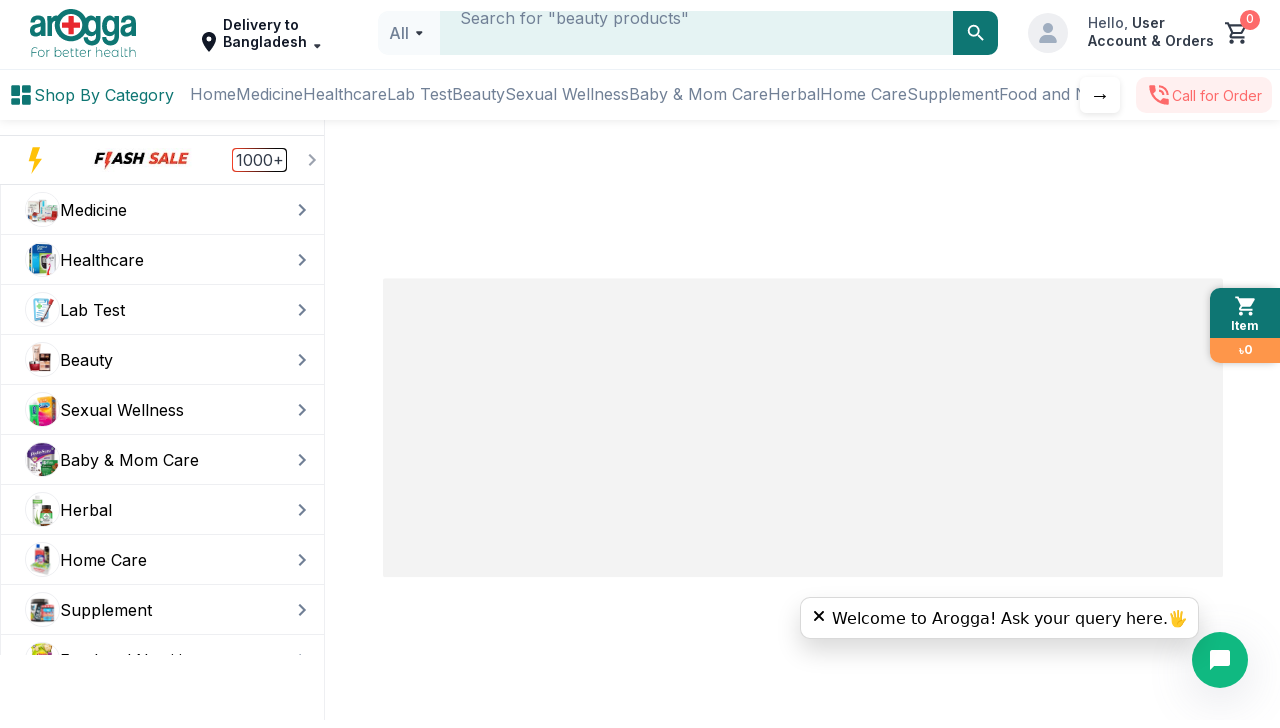

--- FILE ---
content_type: application/javascript; charset=UTF-8
request_url: https://www.arogga.com/_next/static/chunks/4424-9ef2e51b6a6b27b0.js
body_size: 12491
content:
"use strict";(self.webpackChunk_N_E=self.webpackChunk_N_E||[]).push([[4424],{74424:(e,t,o)=>{o.d(t,{m_:()=>eF});var r=o(12115);let l=Math.min,n=Math.max,i=Math.round,c=Math.floor,s=e=>({x:e,y:e}),a={left:"right",right:"left",bottom:"top",top:"bottom"},u={start:"end",end:"start"};function d(e,t){return"function"==typeof e?e(t):e}function f(e){return e.split("-")[0]}function p(e){return e.split("-")[1]}function m(e){return"x"===e?"y":"x"}function h(e){return"y"===e?"height":"width"}let v=new Set(["top","bottom"]);function y(e){return v.has(f(e))?"y":"x"}function w(e){return e.replace(/start|end/g,e=>u[e])}let g=["left","right"],b=["right","left"],_=["top","bottom"],x=["bottom","top"];function E(e){return e.replace(/left|right|bottom|top/g,e=>a[e])}function S(e){return"number"!=typeof e?{top:0,right:0,bottom:0,left:0,...e}:{top:e,right:e,bottom:e,left:e}}function A(e){let{x:t,y:o,width:r,height:l}=e;return{width:r,height:l,top:o,left:t,right:t+r,bottom:o+l,x:t,y:o}}function R(e,t,o){let r,{reference:l,floating:n}=e,i=y(t),c=m(y(t)),s=h(c),a=f(t),u="y"===i,d=l.x+l.width/2-n.width/2,v=l.y+l.height/2-n.height/2,w=l[s]/2-n[s]/2;switch(a){case"top":r={x:d,y:l.y-n.height};break;case"bottom":r={x:d,y:l.y+l.height};break;case"right":r={x:l.x+l.width,y:v};break;case"left":r={x:l.x-n.width,y:v};break;default:r={x:l.x,y:l.y}}switch(p(t)){case"start":r[c]-=w*(o&&u?-1:1);break;case"end":r[c]+=w*(o&&u?-1:1)}return r}let T=async(e,t,o)=>{let{placement:r="bottom",strategy:l="absolute",middleware:n=[],platform:i}=o,c=n.filter(Boolean),s=await (null==i.isRTL?void 0:i.isRTL(t)),a=await i.getElementRects({reference:e,floating:t,strategy:l}),{x:u,y:d}=R(a,r,s),f=r,p={},m=0;for(let o=0;o<c.length;o++){let{name:n,fn:h}=c[o],{x:v,y:y,data:w,reset:g}=await h({x:u,y:d,initialPlacement:r,placement:f,strategy:l,middlewareData:p,rects:a,platform:i,elements:{reference:e,floating:t}});u=null!=v?v:u,d=null!=y?y:d,p={...p,[n]:{...p[n],...w}},g&&m<=50&&(m++,"object"==typeof g&&(g.placement&&(f=g.placement),g.rects&&(a=!0===g.rects?await i.getElementRects({reference:e,floating:t,strategy:l}):g.rects),{x:u,y:d}=R(a,f,s)),o=-1)}return{x:u,y:d,placement:f,strategy:l,middlewareData:p}};async function k(e,t){var o;void 0===t&&(t={});let{x:r,y:l,platform:n,rects:i,elements:c,strategy:s}=e,{boundary:a="clippingAncestors",rootBoundary:u="viewport",elementContext:f="floating",altBoundary:p=!1,padding:m=0}=d(t,e),h=S(m),v=c[p?"floating"===f?"reference":"floating":f],y=A(await n.getClippingRect({element:null==(o=await (null==n.isElement?void 0:n.isElement(v)))||o?v:v.contextElement||await (null==n.getDocumentElement?void 0:n.getDocumentElement(c.floating)),boundary:a,rootBoundary:u,strategy:s})),w="floating"===f?{x:r,y:l,width:i.floating.width,height:i.floating.height}:i.reference,g=await (null==n.getOffsetParent?void 0:n.getOffsetParent(c.floating)),b=await (null==n.isElement?void 0:n.isElement(g))&&await (null==n.getScale?void 0:n.getScale(g))||{x:1,y:1},_=A(n.convertOffsetParentRelativeRectToViewportRelativeRect?await n.convertOffsetParentRelativeRectToViewportRelativeRect({elements:c,rect:w,offsetParent:g,strategy:s}):w);return{top:(y.top-_.top+h.top)/b.y,bottom:(_.bottom-y.bottom+h.bottom)/b.y,left:(y.left-_.left+h.left)/b.x,right:(_.right-y.right+h.right)/b.x}}let L=new Set(["left","top"]);async function O(e,t){let{placement:o,platform:r,elements:l}=e,n=await (null==r.isRTL?void 0:r.isRTL(l.floating)),i=f(o),c=p(o),s="y"===y(o),a=L.has(i)?-1:1,u=n&&s?-1:1,m=d(t,e),{mainAxis:h,crossAxis:v,alignmentAxis:w}="number"==typeof m?{mainAxis:m,crossAxis:0,alignmentAxis:null}:{mainAxis:m.mainAxis||0,crossAxis:m.crossAxis||0,alignmentAxis:m.alignmentAxis};return c&&"number"==typeof w&&(v="end"===c?-1*w:w),s?{x:v*u,y:h*a}:{x:h*a,y:v*u}}function C(){return"undefined"!=typeof window}function N(e){return $(e)?(e.nodeName||"").toLowerCase():"#document"}function z(e){var t;return(null==e||null==(t=e.ownerDocument)?void 0:t.defaultView)||window}function D(e){var t;return null==(t=($(e)?e.ownerDocument:e.document)||window.document)?void 0:t.documentElement}function $(e){return!!C()&&(e instanceof Node||e instanceof z(e).Node)}function j(e){return!!C()&&(e instanceof Element||e instanceof z(e).Element)}function I(e){return!!C()&&(e instanceof HTMLElement||e instanceof z(e).HTMLElement)}function W(e){return!!C()&&"undefined"!=typeof ShadowRoot&&(e instanceof ShadowRoot||e instanceof z(e).ShadowRoot)}let B=new Set(["inline","contents"]);function H(e){let{overflow:t,overflowX:o,overflowY:r,display:l}=U(e);return/auto|scroll|overlay|hidden|clip/.test(t+r+o)&&!B.has(l)}let M=new Set(["table","td","th"]),F=[":popover-open",":modal"];function P(e){return F.some(t=>{try{return e.matches(t)}catch(e){return!1}})}let V=["transform","translate","scale","rotate","perspective"],q=["transform","translate","scale","rotate","perspective","filter"],K=["paint","layout","strict","content"];function X(e){let t=Y(),o=j(e)?U(e):e;return V.some(e=>!!o[e]&&"none"!==o[e])||!!o.containerType&&"normal"!==o.containerType||!t&&!!o.backdropFilter&&"none"!==o.backdropFilter||!t&&!!o.filter&&"none"!==o.filter||q.some(e=>(o.willChange||"").includes(e))||K.some(e=>(o.contain||"").includes(e))}function Y(){return"undefined"!=typeof CSS&&!!CSS.supports&&CSS.supports("-webkit-backdrop-filter","none")}let Z=new Set(["html","body","#document"]);function G(e){return Z.has(N(e))}function U(e){return z(e).getComputedStyle(e)}function J(e){return j(e)?{scrollLeft:e.scrollLeft,scrollTop:e.scrollTop}:{scrollLeft:e.scrollX,scrollTop:e.scrollY}}function Q(e){if("html"===N(e))return e;let t=e.assignedSlot||e.parentNode||W(e)&&e.host||D(e);return W(t)?t.host:t}function ee(e,t,o){var r;void 0===t&&(t=[]),void 0===o&&(o=!0);let l=function e(t){let o=Q(t);return G(o)?t.ownerDocument?t.ownerDocument.body:t.body:I(o)&&H(o)?o:e(o)}(e),n=l===(null==(r=e.ownerDocument)?void 0:r.body),i=z(l);if(n){let e=et(i);return t.concat(i,i.visualViewport||[],H(l)?l:[],e&&o?ee(e):[])}return t.concat(l,ee(l,[],o))}function et(e){return e.parent&&Object.getPrototypeOf(e.parent)?e.frameElement:null}function eo(e){let t=U(e),o=parseFloat(t.width)||0,r=parseFloat(t.height)||0,l=I(e),n=l?e.offsetWidth:o,c=l?e.offsetHeight:r,s=i(o)!==n||i(r)!==c;return s&&(o=n,r=c),{width:o,height:r,$:s}}function er(e){return j(e)?e:e.contextElement}function el(e){let t=er(e);if(!I(t))return s(1);let o=t.getBoundingClientRect(),{width:r,height:l,$:n}=eo(t),c=(n?i(o.width):o.width)/r,a=(n?i(o.height):o.height)/l;return c&&Number.isFinite(c)||(c=1),a&&Number.isFinite(a)||(a=1),{x:c,y:a}}let en=s(0);function ei(e){let t=z(e);return Y()&&t.visualViewport?{x:t.visualViewport.offsetLeft,y:t.visualViewport.offsetTop}:en}function ec(e,t,o,r){var l;void 0===t&&(t=!1),void 0===o&&(o=!1);let n=e.getBoundingClientRect(),i=er(e),c=s(1);t&&(r?j(r)&&(c=el(r)):c=el(e));let a=(void 0===(l=o)&&(l=!1),r&&(!l||r===z(i))&&l)?ei(i):s(0),u=(n.left+a.x)/c.x,d=(n.top+a.y)/c.y,f=n.width/c.x,p=n.height/c.y;if(i){let e=z(i),t=r&&j(r)?z(r):r,o=e,l=et(o);for(;l&&r&&t!==o;){let e=el(l),t=l.getBoundingClientRect(),r=U(l),n=t.left+(l.clientLeft+parseFloat(r.paddingLeft))*e.x,i=t.top+(l.clientTop+parseFloat(r.paddingTop))*e.y;u*=e.x,d*=e.y,f*=e.x,p*=e.y,u+=n,d+=i,l=et(o=z(l))}}return A({width:f,height:p,x:u,y:d})}function es(e,t){let o=J(e).scrollLeft;return t?t.left+o:ec(D(e)).left+o}function ea(e,t){let o=e.getBoundingClientRect();return{x:o.left+t.scrollLeft-es(e,o),y:o.top+t.scrollTop}}let eu=new Set(["absolute","fixed"]);function ed(e,t,o){let r;if("viewport"===t)r=function(e,t){let o=z(e),r=D(e),l=o.visualViewport,n=r.clientWidth,i=r.clientHeight,c=0,s=0;if(l){n=l.width,i=l.height;let e=Y();(!e||e&&"fixed"===t)&&(c=l.offsetLeft,s=l.offsetTop)}let a=es(r);if(a<=0){let e=r.ownerDocument,t=e.body,o=getComputedStyle(t),l="CSS1Compat"===e.compatMode&&parseFloat(o.marginLeft)+parseFloat(o.marginRight)||0,i=Math.abs(r.clientWidth-t.clientWidth-l);i<=25&&(n-=i)}else a<=25&&(n+=a);return{width:n,height:i,x:c,y:s}}(e,o);else if("document"===t)r=function(e){let t=D(e),o=J(e),r=e.ownerDocument.body,l=n(t.scrollWidth,t.clientWidth,r.scrollWidth,r.clientWidth),i=n(t.scrollHeight,t.clientHeight,r.scrollHeight,r.clientHeight),c=-o.scrollLeft+es(e),s=-o.scrollTop;return"rtl"===U(r).direction&&(c+=n(t.clientWidth,r.clientWidth)-l),{width:l,height:i,x:c,y:s}}(D(e));else if(j(t))r=function(e,t){let o=ec(e,!0,"fixed"===t),r=o.top+e.clientTop,l=o.left+e.clientLeft,n=I(e)?el(e):s(1),i=e.clientWidth*n.x,c=e.clientHeight*n.y;return{width:i,height:c,x:l*n.x,y:r*n.y}}(t,o);else{let o=ei(e);r={x:t.x-o.x,y:t.y-o.y,width:t.width,height:t.height}}return A(r)}function ef(e){return"static"===U(e).position}function ep(e,t){if(!I(e)||"fixed"===U(e).position)return null;if(t)return t(e);let o=e.offsetParent;return D(e)===o&&(o=o.ownerDocument.body),o}function em(e,t){var o;let r=z(e);if(P(e))return r;if(!I(e)){let t=Q(e);for(;t&&!G(t);){if(j(t)&&!ef(t))return t;t=Q(t)}return r}let l=ep(e,t);for(;l&&(o=l,M.has(N(o)))&&ef(l);)l=ep(l,t);return l&&G(l)&&ef(l)&&!X(l)?r:l||function(e){let t=Q(e);for(;I(t)&&!G(t);){if(X(t))return t;if(P(t))break;t=Q(t)}return null}(e)||r}let eh=async function(e){let t=this.getOffsetParent||em,o=this.getDimensions,r=await o(e.floating);return{reference:function(e,t,o){let r=I(t),l=D(t),n="fixed"===o,i=ec(e,!0,n,t),c={scrollLeft:0,scrollTop:0},a=s(0);if(r||!r&&!n)if(("body"!==N(t)||H(l))&&(c=J(t)),r){let e=ec(t,!0,n,t);a.x=e.x+t.clientLeft,a.y=e.y+t.clientTop}else l&&(a.x=es(l));n&&!r&&l&&(a.x=es(l));let u=!l||r||n?s(0):ea(l,c);return{x:i.left+c.scrollLeft-a.x-u.x,y:i.top+c.scrollTop-a.y-u.y,width:i.width,height:i.height}}(e.reference,await t(e.floating),e.strategy),floating:{x:0,y:0,width:r.width,height:r.height}}},ev={convertOffsetParentRelativeRectToViewportRelativeRect:function(e){let{elements:t,rect:o,offsetParent:r,strategy:l}=e,n="fixed"===l,i=D(r),c=!!t&&P(t.floating);if(r===i||c&&n)return o;let a={scrollLeft:0,scrollTop:0},u=s(1),d=s(0),f=I(r);if((f||!f&&!n)&&(("body"!==N(r)||H(i))&&(a=J(r)),I(r))){let e=ec(r);u=el(r),d.x=e.x+r.clientLeft,d.y=e.y+r.clientTop}let p=!i||f||n?s(0):ea(i,a);return{width:o.width*u.x,height:o.height*u.y,x:o.x*u.x-a.scrollLeft*u.x+d.x+p.x,y:o.y*u.y-a.scrollTop*u.y+d.y+p.y}},getDocumentElement:D,getClippingRect:function(e){let{element:t,boundary:o,rootBoundary:r,strategy:i}=e,c=[..."clippingAncestors"===o?P(t)?[]:function(e,t){let o=t.get(e);if(o)return o;let r=ee(e,[],!1).filter(e=>j(e)&&"body"!==N(e)),l=null,n="fixed"===U(e).position,i=n?Q(e):e;for(;j(i)&&!G(i);){let t=U(i),o=X(i);o||"fixed"!==t.position||(l=null),(n?!o&&!l:!o&&"static"===t.position&&!!l&&eu.has(l.position)||H(i)&&!o&&function e(t,o){let r=Q(t);return!(r===o||!j(r)||G(r))&&("fixed"===U(r).position||e(r,o))}(e,i))?r=r.filter(e=>e!==i):l=t,i=Q(i)}return t.set(e,r),r}(t,this._c):[].concat(o),r],s=c[0],a=c.reduce((e,o)=>{let r=ed(t,o,i);return e.top=n(r.top,e.top),e.right=l(r.right,e.right),e.bottom=l(r.bottom,e.bottom),e.left=n(r.left,e.left),e},ed(t,s,i));return{width:a.right-a.left,height:a.bottom-a.top,x:a.left,y:a.top}},getOffsetParent:em,getElementRects:eh,getClientRects:function(e){return Array.from(e.getClientRects())},getDimensions:function(e){let{width:t,height:o}=eo(e);return{width:t,height:o}},getScale:el,isElement:j,isRTL:function(e){return"rtl"===U(e).direction}};function ey(e,t){return e.x===t.x&&e.y===t.y&&e.width===t.width&&e.height===t.height}let ew=function(e){return void 0===e&&(e=0),{name:"offset",options:e,async fn(t){var o,r;let{x:l,y:n,placement:i,middlewareData:c}=t,s=await O(t,e);return i===(null==(o=c.offset)?void 0:o.placement)&&null!=(r=c.arrow)&&r.alignmentOffset?{}:{x:l+s.x,y:n+s.y,data:{...s,placement:i}}}}},eg=function(e){return void 0===e&&(e={}),{name:"shift",options:e,async fn(t){let{x:o,y:r,placement:i}=t,{mainAxis:c=!0,crossAxis:s=!1,limiter:a={fn:e=>{let{x:t,y:o}=e;return{x:t,y:o}}},...u}=d(e,t),p={x:o,y:r},h=await k(t,u),v=y(f(i)),w=m(v),g=p[w],b=p[v];if(c){let e="y"===w?"top":"left",t="y"===w?"bottom":"right",o=g+h[e],r=g-h[t];g=n(o,l(g,r))}if(s){let e="y"===v?"top":"left",t="y"===v?"bottom":"right",o=b+h[e],r=b-h[t];b=n(o,l(b,r))}let _=a.fn({...t,[w]:g,[v]:b});return{..._,data:{x:_.x-o,y:_.y-r,enabled:{[w]:c,[v]:s}}}}}},eb=function(e){return void 0===e&&(e={}),{name:"flip",options:e,async fn(t){var o,r,l,n,i;let{placement:c,middlewareData:s,rects:a,initialPlacement:u,platform:v,elements:S}=t,{mainAxis:A=!0,crossAxis:R=!0,fallbackPlacements:T,fallbackStrategy:L="bestFit",fallbackAxisSideDirection:O="none",flipAlignment:C=!0,...N}=d(e,t);if(null!=(o=s.arrow)&&o.alignmentOffset)return{};let z=f(c),D=y(u),$=f(u)===u,j=await (null==v.isRTL?void 0:v.isRTL(S.floating)),I=T||($||!C?[E(u)]:function(e){let t=E(e);return[w(e),t,w(t)]}(u)),W="none"!==O;!T&&W&&I.push(...function(e,t,o,r){let l=p(e),n=function(e,t,o){switch(e){case"top":case"bottom":if(o)return t?b:g;return t?g:b;case"left":case"right":return t?_:x;default:return[]}}(f(e),"start"===o,r);return l&&(n=n.map(e=>e+"-"+l),t&&(n=n.concat(n.map(w)))),n}(u,C,O,j));let B=[u,...I],H=await k(t,N),M=[],F=(null==(r=s.flip)?void 0:r.overflows)||[];if(A&&M.push(H[z]),R){let e=function(e,t,o){void 0===o&&(o=!1);let r=p(e),l=m(y(e)),n=h(l),i="x"===l?r===(o?"end":"start")?"right":"left":"start"===r?"bottom":"top";return t.reference[n]>t.floating[n]&&(i=E(i)),[i,E(i)]}(c,a,j);M.push(H[e[0]],H[e[1]])}if(F=[...F,{placement:c,overflows:M}],!M.every(e=>e<=0)){let e=((null==(l=s.flip)?void 0:l.index)||0)+1,t=B[e];if(t&&("alignment"!==R||D===y(t)||F.every(e=>y(e.placement)!==D||e.overflows[0]>0)))return{data:{index:e,overflows:F},reset:{placement:t}};let o=null==(n=F.filter(e=>e.overflows[0]<=0).sort((e,t)=>e.overflows[1]-t.overflows[1])[0])?void 0:n.placement;if(!o)switch(L){case"bestFit":{let e=null==(i=F.filter(e=>{if(W){let t=y(e.placement);return t===D||"y"===t}return!0}).map(e=>[e.placement,e.overflows.filter(e=>e>0).reduce((e,t)=>e+t,0)]).sort((e,t)=>e[1]-t[1])[0])?void 0:i[0];e&&(o=e);break}case"initialPlacement":o=u}if(c!==o)return{reset:{placement:o}}}return{}}}},e_=(e,t,o)=>{let r=new Map,l={platform:ev,...o},n={...l.platform,_c:r};return T(e,t,{...l,platform:n})};var ex=o(85203),eE=o(95704);let eS={core:!1,base:!1};function eA({css:e,id:t="react-tooltip-base-styles",type:o="base",ref:r}){var l,n;if(!e||"undefined"==typeof document||eS[o]||"core"===o&&void 0!==eE&&(null==(l=null==eE?void 0:eE.env)?void 0:l.REACT_TOOLTIP_DISABLE_CORE_STYLES)||"base"!==o&&void 0!==eE&&(null==(n=null==eE?void 0:eE.env)?void 0:n.REACT_TOOLTIP_DISABLE_BASE_STYLES))return;"core"===o&&(t="react-tooltip-core-styles"),r||(r={});let{insertAt:i}=r;if(document.getElementById(t))return;let c=document.head||document.getElementsByTagName("head")[0],s=document.createElement("style");s.id=t,s.type="text/css","top"===i&&c.firstChild?c.insertBefore(s,c.firstChild):c.appendChild(s),s.styleSheet?s.styleSheet.cssText=e:s.appendChild(document.createTextNode(e)),eS[o]=!0}let eR=async({elementReference:e=null,tooltipReference:t=null,tooltipArrowReference:o=null,place:r="top",offset:i=10,strategy:c="absolute",middlewares:s=[ew(Number(i)),eb({fallbackAxisSideDirection:"start"}),eg({padding:5})],border:a,arrowSize:u=8})=>e&&null!==t?o?(s.push((e=>({name:"arrow",options:e,async fn(t){let{x:o,y:r,placement:i,rects:c,platform:s,elements:a,middlewareData:u}=t,{element:f,padding:v=0}=d(e,t)||{};if(null==f)return{};let w=S(v),g={x:o,y:r},b=m(y(i)),_=h(b),x=await s.getDimensions(f),E="y"===b,A=E?"clientHeight":"clientWidth",R=c.reference[_]+c.reference[b]-g[b]-c.floating[_],T=g[b]-c.reference[b],k=await (null==s.getOffsetParent?void 0:s.getOffsetParent(f)),L=k?k[A]:0;L&&await (null==s.isElement?void 0:s.isElement(k))||(L=a.floating[A]||c.floating[_]);let O=L/2-x[_]/2-1,C=l(w[E?"top":"left"],O),N=l(w[E?"bottom":"right"],O),z=L-x[_]-N,D=L/2-x[_]/2+(R/2-T/2),$=n(C,l(D,z)),j=!u.arrow&&null!=p(i)&&D!==$&&c.reference[_]/2-(D<C?C:N)-x[_]/2<0,I=j?D<C?D-C:D-z:0;return{[b]:g[b]+I,data:{[b]:$,centerOffset:D-$-I,...j&&{alignmentOffset:I}},reset:j}}}))({element:o,padding:5})),e_(e,t,{placement:r,strategy:c,middleware:s}).then(({x:e,y:t,placement:o,middlewareData:r})=>{var l,n;let i={left:`${e}px`,top:`${t}px`,border:a},{x:c,y:s}=null!=(l=r.arrow)?l:{x:0,y:0},d=null!=(n=({top:"bottom",right:"left",bottom:"top",left:"right"})[o.split("-")[0]])?n:"bottom",f=0;if(a){let e=`${a}`.match(/(\d+)px/);f=(null==e?void 0:e[1])?Number(e[1]):1}return{tooltipStyles:i,tooltipArrowStyles:{left:null!=c?`${c}px`:"",top:null!=s?`${s}px`:"",right:"",bottom:"",...a&&{borderBottom:a,borderRight:a},[d]:`-${u/2+f}px`},place:o}})):e_(e,t,{placement:"bottom",strategy:c,middleware:s}).then(({x:e,y:t,placement:o})=>({tooltipStyles:{left:`${e}px`,top:`${t}px`},tooltipArrowStyles:{},place:o})):{tooltipStyles:{},tooltipArrowStyles:{},place:r},eT=(e,t)=>!("CSS"in window&&"supports"in window.CSS)||window.CSS.supports(e,t),ek=(e,t,o)=>{let r=null,l=function(...l){let n=()=>{r=null,o||e.apply(this,l)};o&&!r&&(e.apply(this,l),r=setTimeout(n,t)),o||(r&&clearTimeout(r),r=setTimeout(n,t))};return l.cancel=()=>{r&&(clearTimeout(r),r=null)},l},eL=e=>null!==e&&!Array.isArray(e)&&"object"==typeof e,eO=(e,t)=>{if(e===t)return!0;if(Array.isArray(e)&&Array.isArray(t))return e.length===t.length&&e.every((e,o)=>eO(e,t[o]));if(Array.isArray(e)!==Array.isArray(t))return!1;if(!eL(e)||!eL(t))return e===t;let o=Object.keys(e),r=Object.keys(t);return o.length===r.length&&o.every(o=>eO(e[o],t[o]))},eC=e=>{if(!(e instanceof HTMLElement||e instanceof SVGElement))return!1;let t=getComputedStyle(e);return["overflow","overflow-x","overflow-y"].some(e=>{let o=t.getPropertyValue(e);return"auto"===o||"scroll"===o})},eN=e=>{if(!e)return null;let t=e.parentElement;for(;t;){if(eC(t))return t;t=t.parentElement}return document.scrollingElement||document.documentElement},ez="undefined"!=typeof window?r.useLayoutEffect:r.useEffect,eD=e=>{e.current&&(clearTimeout(e.current),e.current=null)},e$={anchorRefs:new Set,activeAnchor:{current:null},attach:()=>{},detach:()=>{},setActiveAnchor:()=>{}},ej=(0,r.createContext)({getTooltipData:()=>e$});function eI(e="DEFAULT_TOOLTIP_ID"){return(0,r.useContext)(ej).getTooltipData(e)}var eW={tooltip:"core-styles-module_tooltip__3vRRp",fixed:"core-styles-module_fixed__pcSol",arrow:"core-styles-module_arrow__cvMwQ",noArrow:"core-styles-module_noArrow__xock6",clickable:"core-styles-module_clickable__ZuTTB",show:"core-styles-module_show__Nt9eE",closing:"core-styles-module_closing__sGnxF"},eB={tooltip:"styles-module_tooltip__mnnfp",arrow:"styles-module_arrow__K0L3T",dark:"styles-module_dark__xNqje",light:"styles-module_light__Z6W-X",success:"styles-module_success__A2AKt",warning:"styles-module_warning__SCK0X",error:"styles-module_error__JvumD",info:"styles-module_info__BWdHW"};let eH=({forwardRef:e,id:t,className:o,classNameArrow:i,variant:s="dark",anchorId:a,anchorSelect:u,place:d="top",offset:f=10,events:p=["hover"],openOnClick:m=!1,positionStrategy:h="absolute",middlewares:v,wrapper:y,delayShow:w=0,delayHide:g=0,float:b=!1,hidden:_=!1,noArrow:x=!1,clickable:E=!1,closeOnEsc:S=!1,closeOnScroll:A=!1,closeOnResize:R=!1,openEvents:T,closeEvents:k,globalCloseEvents:L,imperativeModeOnly:O,style:C,position:N,afterShow:z,afterHide:$,disableTooltip:j,content:I,contentWrapperRef:W,isOpen:B,defaultIsOpen:H=!1,setIsOpen:M,previousActiveAnchor:F,activeAnchor:P,setActiveAnchor:V,border:q,opacity:K,arrowColor:X,arrowSize:Y=8,role:Z="tooltip"})=>{var G;let U=(0,r.useRef)(null),J=(0,r.useRef)(null),Q=(0,r.useRef)(null),et=(0,r.useRef)(null),eo=(0,r.useRef)(null),[el,en]=(0,r.useState)({tooltipStyles:{},tooltipArrowStyles:{},place:d}),[ei,es]=(0,r.useState)(!1),[ea,eu]=(0,r.useState)(!1),[ed,ef]=(0,r.useState)(null),ep=(0,r.useRef)(!1),em=(0,r.useRef)(null),{anchorRefs:eh,setActiveAnchor:ev}=eI(t),ew=(0,r.useRef)(!1),[eg,eb]=(0,r.useState)([]),e_=(0,r.useRef)(!1),eE=m||p.includes("click"),eS=eE||(null==T?void 0:T.click)||(null==T?void 0:T.dblclick)||(null==T?void 0:T.mousedown),eA=T?{...T}:{mouseover:!0,focus:!0,mouseenter:!1,click:!1,dblclick:!1,mousedown:!1};!T&&eE&&Object.assign(eA,{mouseenter:!1,focus:!1,mouseover:!1,click:!0});let eT=k?{...k}:{mouseout:!0,blur:!0,mouseleave:!1,click:!1,dblclick:!1,mouseup:!1};!k&&eE&&Object.assign(eT,{mouseleave:!1,blur:!1,mouseout:!1});let eL=L?{...L}:{escape:S||!1,scroll:A||!1,resize:R||!1,clickOutsideAnchor:eS||!1};O&&(Object.assign(eA,{mouseover:!1,focus:!1,mouseenter:!1,click:!1,dblclick:!1,mousedown:!1}),Object.assign(eT,{mouseout:!1,blur:!1,mouseleave:!1,click:!1,dblclick:!1,mouseup:!1}),Object.assign(eL,{escape:!1,scroll:!1,resize:!1,clickOutsideAnchor:!1})),ez(()=>(e_.current=!0,()=>{e_.current=!1}),[]);let eC=e=>{e_.current&&(e&&eu(!0),setTimeout(()=>{e_.current&&(null==M||M(e),void 0===B&&es(e))},10))};(0,r.useEffect)(()=>{if(t){if(ei){o(F);let r=[...new Set([...e(P),t])].filter(Boolean).join(" ");null==P||P.setAttribute("aria-describedby",r)}else o(P);return()=>{o(P),o(F)}}function e(e){var t;return(null==(t=null==e?void 0:e.getAttribute("aria-describedby"))?void 0:t.split(" "))||[]}function o(o){let r=e(o).filter(e=>e!==t);r.length?null==o||o.setAttribute("aria-describedby",r.join(" ")):null==o||o.removeAttribute("aria-describedby")}},[P,ei,t,F]),(0,r.useEffect)(()=>{if(void 0===B)return()=>null;B&&eu(!0);let e=setTimeout(()=>{es(B)},10);return()=>{clearTimeout(e)}},[B]),(0,r.useEffect)(()=>{ei!==ep.current&&((eD(eo),ep.current=ei,ei)?null==z||z():eo.current=setTimeout(()=>{eu(!1),ef(null),null==$||$()},(e=>{let t=e.match(/^([\d.]+)(ms|s)$/);if(!t)return 0;let[,o,r]=t;return Number(o)*("ms"===r?1:1e3)})(getComputedStyle(document.body).getPropertyValue("--rt-transition-show-delay"))+25))},[ei]);let e$=e=>{en(t=>eO(t,e)?t:e)},ej=(e=w)=>{eD(Q),ea?eC(!0):Q.current=setTimeout(()=>{eC(!0)},e)},eH=(e=g)=>{eD(et),et.current=setTimeout(()=>{ew.current||eC(!1)},e)},eM=e=>{var t;if(!e)return;let o=null!=(t=e.currentTarget)?t:e.target;if(!(null==o?void 0:o.isConnected))return V(null),void ev({current:null});w?ej():eC(!0),V(o),ev({current:o}),eD(et)},eF=()=>{E?eH(g||100):g?eH():eC(!1),eD(Q)},eP=({x:e,y:t})=>{var o;eR({place:null!=(o=null==ed?void 0:ed.place)?o:d,offset:f,elementReference:{getBoundingClientRect:()=>({x:e,y:t,width:0,height:0,top:t,left:e,right:e,bottom:t})},tooltipReference:U.current,tooltipArrowReference:J.current,strategy:h,middlewares:v,border:q,arrowSize:Y}).then(e=>{e$(e)})},eV=e=>{if(!e)return;let t={x:e.clientX,y:e.clientY};eP(t),em.current=t},eq=e=>{var t;if(!ei)return;let o=e.target;o.isConnected&&(null==(t=U.current)||!t.contains(o))&&([document.querySelector(`[id='${a}']`),...eg].some(e=>null==e?void 0:e.contains(o))||(eC(!1),eD(Q)))},eK=ek(eM,50,!0),eX=ek(eF,50,!0),eY=e=>{eX.cancel(),eK(e)},eZ=()=>{eK.cancel(),eX()},eG=(0,r.useCallback)(()=>{var e,t;let o=null!=(e=null==ed?void 0:ed.position)?e:N;o?eP(o):b?em.current&&eP(em.current):(null==P?void 0:P.isConnected)&&eR({place:null!=(t=null==ed?void 0:ed.place)?t:d,offset:f,elementReference:P,tooltipReference:U.current,tooltipArrowReference:J.current,strategy:h,middlewares:v,border:q,arrowSize:Y}).then(e=>{e_.current&&e$(e)})},[ei,P,I,C,d,null==ed?void 0:ed.place,f,h,N,null==ed?void 0:ed.position,b,Y]);(0,r.useEffect)(()=>{var e,t;let o=new Set(eh);eg.forEach(e=>{(null==j?void 0:j(e))||o.add({current:e})});let r=document.querySelector(`[id='${a}']`);!r||(null==j?void 0:j(r))||o.add({current:r});let i=()=>{eC(!1)},s=eN(P),u=eN(U.current);eL.scroll&&(window.addEventListener("scroll",i),null==s||s.addEventListener("scroll",i),null==u||u.addEventListener("scroll",i));let d=null;eL.resize?window.addEventListener("resize",i):P&&U.current&&(d=function(e,t,o,r){let i;void 0===r&&(r={});let{ancestorScroll:s=!0,ancestorResize:a=!0,elementResize:u="function"==typeof ResizeObserver,layoutShift:d="function"==typeof IntersectionObserver,animationFrame:f=!1}=r,p=er(e),m=s||a?[...p?ee(p):[],...ee(t)]:[];m.forEach(e=>{s&&e.addEventListener("scroll",o,{passive:!0}),a&&e.addEventListener("resize",o)});let h=p&&d?function(e,t){let o,r=null,i=D(e);function s(){var e;clearTimeout(o),null==(e=r)||e.disconnect(),r=null}return!function a(u,d){void 0===u&&(u=!1),void 0===d&&(d=1),s();let f=e.getBoundingClientRect(),{left:p,top:m,width:h,height:v}=f;if(u||t(),!h||!v)return;let y=c(m),w=c(i.clientWidth-(p+h)),g={rootMargin:-y+"px "+-w+"px "+-c(i.clientHeight-(m+v))+"px "+-c(p)+"px",threshold:n(0,l(1,d))||1},b=!0;function _(t){let r=t[0].intersectionRatio;if(r!==d){if(!b)return a();r?a(!1,r):o=setTimeout(()=>{a(!1,1e-7)},1e3)}1!==r||ey(f,e.getBoundingClientRect())||a(),b=!1}try{r=new IntersectionObserver(_,{...g,root:i.ownerDocument})}catch(e){r=new IntersectionObserver(_,g)}r.observe(e)}(!0),s}(p,o):null,v=-1,y=null;u&&(y=new ResizeObserver(e=>{let[r]=e;r&&r.target===p&&y&&(y.unobserve(t),cancelAnimationFrame(v),v=requestAnimationFrame(()=>{var e;null==(e=y)||e.observe(t)})),o()}),p&&!f&&y.observe(p),y.observe(t));let w=f?ec(e):null;return f&&function t(){let r=ec(e);w&&!ey(w,r)&&o(),w=r,i=requestAnimationFrame(t)}(),o(),()=>{var e;m.forEach(e=>{s&&e.removeEventListener("scroll",o),a&&e.removeEventListener("resize",o)}),null==h||h(),null==(e=y)||e.disconnect(),y=null,f&&cancelAnimationFrame(i)}}(P,U.current,eG,{ancestorResize:!0,elementResize:!0,layoutShift:!0}));let f=e=>{"Escape"===e.key&&eC(!1)};eL.escape&&window.addEventListener("keydown",f),eL.clickOutsideAnchor&&window.addEventListener("click",eq);let p=[],m=e=>!!((null==e?void 0:e.target)&&(null==P?void 0:P.contains(e.target))),h=e=>{ei&&m(e)||eM(e)},v=e=>{ei&&m(e)&&eF()},y=["mouseover","mouseout","mouseenter","mouseleave","focus","blur"],w=["click","dblclick","mousedown","mouseup"];Object.entries(eA).forEach(([e,t])=>{t&&(y.includes(e)?p.push({event:e,listener:eY}):w.includes(e)&&p.push({event:e,listener:h}))}),Object.entries(eT).forEach(([e,t])=>{t&&(y.includes(e)?p.push({event:e,listener:eZ}):w.includes(e)&&p.push({event:e,listener:v}))}),b&&p.push({event:"pointermove",listener:eV});let g=()=>{ew.current=!0},_=()=>{ew.current=!1,eF()},x=E&&(eT.mouseout||eT.mouseleave);return x&&(null==(e=U.current)||e.addEventListener("mouseover",g),null==(t=U.current)||t.addEventListener("mouseout",_)),p.forEach(({event:e,listener:t})=>{o.forEach(o=>{var r;null==(r=o.current)||r.addEventListener(e,t)})}),()=>{var e,t;eL.scroll&&(window.removeEventListener("scroll",i),null==s||s.removeEventListener("scroll",i),null==u||u.removeEventListener("scroll",i)),eL.resize?window.removeEventListener("resize",i):null==d||d(),eL.clickOutsideAnchor&&window.removeEventListener("click",eq),eL.escape&&window.removeEventListener("keydown",f),x&&(null==(e=U.current)||e.removeEventListener("mouseover",g),null==(t=U.current)||t.removeEventListener("mouseout",_)),p.forEach(({event:e,listener:t})=>{o.forEach(o=>{var r;null==(r=o.current)||r.removeEventListener(e,t)})})}},[P,eG,ea,eh,eg,T,k,L,eE,w,g]),(0,r.useEffect)(()=>{var e,o;let r=null!=(o=null!=(e=null==ed?void 0:ed.anchorSelect)?e:u)?o:"";!r&&t&&(r=`[data-tooltip-id='${t.replace(/'/g,"\\'")}']`);let l=new MutationObserver(e=>{let o=[],l=[];e.forEach(e=>{if("attributes"===e.type&&"data-tooltip-id"===e.attributeName&&(e.target.getAttribute("data-tooltip-id")===t?o.push(e.target):e.oldValue===t&&l.push(e.target)),"childList"===e.type){if(P){let t=[...e.removedNodes].filter(e=>1===e.nodeType);if(r)try{l.push(...t.filter(e=>e.matches(r))),l.push(...t.flatMap(e=>[...e.querySelectorAll(r)]))}catch(e){}t.some(e=>{var t;return!!(null==(t=null==e?void 0:e.contains)?void 0:t.call(e,P))&&(eu(!1),eC(!1),V(null),eD(Q),eD(et),!0)})}if(r)try{let t=[...e.addedNodes].filter(e=>1===e.nodeType);o.push(...t.filter(e=>e.matches(r))),o.push(...t.flatMap(e=>[...e.querySelectorAll(r)]))}catch(e){}}}),(o.length||l.length)&&eb(e=>[...e.filter(e=>!l.includes(e)),...o])});return l.observe(document.body,{childList:!0,subtree:!0,attributes:!0,attributeFilter:["data-tooltip-id"],attributeOldValue:!0}),()=>{l.disconnect()}},[t,u,null==ed?void 0:ed.anchorSelect,P]),(0,r.useEffect)(()=>{eG()},[eG]),(0,r.useEffect)(()=>{if(!(null==W?void 0:W.current))return()=>null;let e=new ResizeObserver(()=>{setTimeout(()=>eG())});return e.observe(W.current),()=>{e.disconnect()}},[I,null==W?void 0:W.current]),(0,r.useEffect)(()=>{var e;let t=document.querySelector(`[id='${a}']`),o=[...eg,t];P&&o.includes(P)||V(null!=(e=eg[0])?e:t)},[a,eg,P]),(0,r.useEffect)(()=>(H&&eC(!0),()=>{eD(Q),eD(et)}),[]),(0,r.useEffect)(()=>{var e;let o=null!=(e=null==ed?void 0:ed.anchorSelect)?e:u;if(!o&&t&&(o=`[data-tooltip-id='${t.replace(/'/g,"\\'")}']`),o)try{let e=Array.from(document.querySelectorAll(o));eb(e)}catch(e){eb([])}},[t,u,null==ed?void 0:ed.anchorSelect]),(0,r.useEffect)(()=>{Q.current&&(eD(Q),ej(w))},[w]);let eU=null!=(G=null==ed?void 0:ed.content)?G:I,eJ=ei&&Object.keys(el.tooltipStyles).length>0;return(0,r.useImperativeHandle)(e,()=>({open:e=>{if(null==e?void 0:e.anchorSelect)try{document.querySelector(e.anchorSelect)}catch(t){return void console.warn(`[react-tooltip] "${e.anchorSelect}" is not a valid CSS selector`)}ef(null!=e?e:null),(null==e?void 0:e.delay)?ej(e.delay):eC(!0)},close:e=>{(null==e?void 0:e.delay)?eH(e.delay):eC(!1)},activeAnchor:P,place:el.place,isOpen:!!(ea&&!_&&eU&&eJ)})),ea&&!_&&eU?r.createElement(y,{id:t,role:Z,className:ex("react-tooltip",eW.tooltip,eB.tooltip,eB[s],o,`react-tooltip__place-${el.place}`,eW[eJ?"show":"closing"],eJ?"react-tooltip__show":"react-tooltip__closing","fixed"===h&&eW.fixed,E&&eW.clickable),onTransitionEnd:e=>{eD(eo),ei||"opacity"!==e.propertyName||(eu(!1),ef(null),null==$||$())},style:{...C,...el.tooltipStyles,opacity:void 0!==K&&eJ?K:void 0},ref:U},eU,r.createElement(y,{className:ex("react-tooltip-arrow",eW.arrow,eB.arrow,i,x&&eW.noArrow),style:{...el.tooltipArrowStyles,background:X?`linear-gradient(to right bottom, transparent 50%, ${X} 50%)`:void 0,"--rt-arrow-size":`${Y}px`},ref:J})):null},eM=({content:e})=>r.createElement("span",{dangerouslySetInnerHTML:{__html:e}}),eF=r.forwardRef(({id:e,anchorId:t,anchorSelect:o,content:l,html:n,render:i,className:c,classNameArrow:s,variant:a="dark",place:u="top",offset:d=10,wrapper:f="div",children:p=null,events:m=["hover"],openOnClick:h=!1,positionStrategy:v="absolute",middlewares:y,delayShow:w=0,delayHide:g=0,float:b=!1,hidden:_=!1,noArrow:x=!1,clickable:E=!1,closeOnEsc:S=!1,closeOnScroll:A=!1,closeOnResize:R=!1,openEvents:T,closeEvents:k,globalCloseEvents:L,imperativeModeOnly:O=!1,style:C,position:N,isOpen:z,defaultIsOpen:D=!1,disableStyleInjection:$=!1,border:j,opacity:I,arrowColor:W,arrowSize:B,setIsOpen:H,afterShow:M,afterHide:F,disableTooltip:P,role:V="tooltip"},q)=>{let[K,X]=(0,r.useState)(l),[Y,Z]=(0,r.useState)(n),[G,U]=(0,r.useState)(u),[J,Q]=(0,r.useState)(a),[ee,et]=(0,r.useState)(d),[eo,er]=(0,r.useState)(w),[el,en]=(0,r.useState)(g),[ei,ec]=(0,r.useState)(b),[es,ea]=(0,r.useState)(_),[eu,ed]=(0,r.useState)(f),[ef,ep]=(0,r.useState)(m),[em,eh]=(0,r.useState)(v),[ev,ey]=(0,r.useState)(null),[ew,eg]=(0,r.useState)(null),eb=(0,r.useRef)(null),e_=(0,r.useRef)($),{anchorRefs:eE,activeAnchor:eS}=eI(e),eA=e=>null==e?void 0:e.getAttributeNames().reduce((t,o)=>{var r;return o.startsWith("data-tooltip-")&&(t[o.replace(/^data-tooltip-/,"")]=null!=(r=null==e?void 0:e.getAttribute(o))?r:null),t},{}),eR=e=>{let t={place:e=>{U(null!=e?e:u)},content:e=>{X(null!=e?e:l)},html:e=>{Z(null!=e?e:n)},variant:e=>{Q(null!=e?e:a)},offset:e=>{et(null===e?d:Number(e))},wrapper:e=>{ed(null!=e?e:f)},events:e=>{let t=null==e?void 0:e.split(" ");ep(null!=t?t:m)},"position-strategy":e=>{eh(null!=e?e:v)},"delay-show":e=>{er(null===e?w:Number(e))},"delay-hide":e=>{en(null===e?g:Number(e))},float:e=>{ec(null===e?b:"true"===e)},hidden:e=>{ea(null===e?_:"true"===e)},"class-name":e=>{ey(e)}};Object.values(t).forEach(e=>e(null)),Object.entries(e).forEach(([e,o])=>{var r;null==(r=t[e])||r.call(t,o)})};(0,r.useEffect)(()=>{X(l)},[l]),(0,r.useEffect)(()=>{Z(n)},[n]),(0,r.useEffect)(()=>{U(u)},[u]),(0,r.useEffect)(()=>{Q(a)},[a]),(0,r.useEffect)(()=>{et(d)},[d]),(0,r.useEffect)(()=>{er(w)},[w]),(0,r.useEffect)(()=>{en(g)},[g]),(0,r.useEffect)(()=>{ec(b)},[b]),(0,r.useEffect)(()=>{ea(_)},[_]),(0,r.useEffect)(()=>{eh(v)},[v]),(0,r.useEffect)(()=>{e_.current!==$&&console.warn("[react-tooltip] Do not change `disableStyleInjection` dynamically.")},[$]),(0,r.useEffect)(()=>{"undefined"!=typeof window&&window.dispatchEvent(new CustomEvent("react-tooltip-inject-styles",{detail:{disableCore:"core"===$,disableBase:$}}))},[]),(0,r.useEffect)(()=>{var r;let l=new Set(eE),n=o;if(!n&&e&&(n=`[data-tooltip-id='${e.replace(/'/g,"\\'")}']`),n)try{document.querySelectorAll(n).forEach(e=>{l.add({current:e})})}catch(e){console.warn(`[react-tooltip] "${n}" is not a valid CSS selector`)}let i=document.querySelector(`[id='${t}']`);if(i&&l.add({current:i}),!l.size)return()=>null;let c=null!=(r=null!=ew?ew:i)?r:eS.current,s=new MutationObserver(e=>{e.forEach(e=>{var t;c&&"attributes"===e.type&&(null==(t=e.attributeName)?void 0:t.startsWith("data-tooltip-"))&&eR(eA(c))})});return c&&(eR(eA(c)),s.observe(c,{attributes:!0,childList:!1,subtree:!1})),()=>{s.disconnect()}},[eE,eS,ew,t,o]),(0,r.useEffect)(()=>{(null==C?void 0:C.border)&&console.warn("[react-tooltip] Do not set `style.border`. Use `border` prop instead."),j&&!eT("border",`${j}`)&&console.warn(`[react-tooltip] "${j}" is not a valid \`border\`.`),(null==C?void 0:C.opacity)&&console.warn("[react-tooltip] Do not set `style.opacity`. Use `opacity` prop instead."),I&&!eT("opacity",`${I}`)&&console.warn(`[react-tooltip] "${I}" is not a valid \`opacity\`.`)},[]);let ek=p,eL=(0,r.useRef)(null);if(i){let e=i({content:(null==ew?void 0:ew.getAttribute("data-tooltip-content"))||K||null,activeAnchor:ew});ek=e?r.createElement("div",{ref:eL,className:"react-tooltip-content-wrapper"},e):null}else K&&(ek=K);Y&&(ek=r.createElement(eM,{content:Y}));let eO={forwardRef:q,id:e,anchorId:t,anchorSelect:o,className:ex(c,ev),classNameArrow:s,content:ek,contentWrapperRef:eL,place:G,variant:J,offset:ee,wrapper:eu,events:ef,openOnClick:h,positionStrategy:em,middlewares:y,delayShow:eo,delayHide:el,float:ei,hidden:es,noArrow:x,clickable:E,closeOnEsc:S,closeOnScroll:A,closeOnResize:R,openEvents:T,closeEvents:k,globalCloseEvents:L,imperativeModeOnly:O,style:C,position:N,isOpen:z,defaultIsOpen:D,border:j,opacity:I,arrowColor:W,arrowSize:B,setIsOpen:H,afterShow:M,afterHide:F,disableTooltip:P,activeAnchor:ew,previousActiveAnchor:eb.current,setActiveAnchor:e=>{eg(t=>((null==e?void 0:e.isSameNode(t))||(eb.current=t),e))},role:V};return r.createElement(eH,{...eO})});"undefined"!=typeof window&&window.addEventListener("react-tooltip-inject-styles",e=>{e.detail.disableCore||eA({css:":root{--rt-color-white:#fff;--rt-color-dark:#222;--rt-color-success:#8dc572;--rt-color-error:#be6464;--rt-color-warning:#f0ad4e;--rt-color-info:#337ab7;--rt-opacity:0.9;--rt-transition-show-delay:0.15s;--rt-transition-closing-delay:0.15s;--rt-arrow-size:8px}.core-styles-module_tooltip__3vRRp{position:absolute;top:0;left:0;pointer-events:none;opacity:0;will-change:opacity}.core-styles-module_fixed__pcSol{position:fixed}.core-styles-module_arrow__cvMwQ{position:absolute;background:inherit;z-index:-1}.core-styles-module_noArrow__xock6{display:none}.core-styles-module_clickable__ZuTTB{pointer-events:auto}.core-styles-module_show__Nt9eE{opacity:var(--rt-opacity);transition:opacity var(--rt-transition-show-delay)ease-out}.core-styles-module_closing__sGnxF{opacity:0;transition:opacity var(--rt-transition-closing-delay)ease-in}",type:"core"}),e.detail.disableBase||eA({css:`
.styles-module_tooltip__mnnfp{padding:8px 16px;border-radius:3px;font-size:90%;width:max-content}.styles-module_arrow__K0L3T{width:var(--rt-arrow-size);height:var(--rt-arrow-size)}[class*='react-tooltip__place-top']>.styles-module_arrow__K0L3T{transform:rotate(45deg)}[class*='react-tooltip__place-right']>.styles-module_arrow__K0L3T{transform:rotate(135deg)}[class*='react-tooltip__place-bottom']>.styles-module_arrow__K0L3T{transform:rotate(225deg)}[class*='react-tooltip__place-left']>.styles-module_arrow__K0L3T{transform:rotate(315deg)}.styles-module_dark__xNqje{background:var(--rt-color-dark);color:var(--rt-color-white)}.styles-module_light__Z6W-X{background-color:var(--rt-color-white);color:var(--rt-color-dark)}.styles-module_success__A2AKt{background-color:var(--rt-color-success);color:var(--rt-color-white)}.styles-module_warning__SCK0X{background-color:var(--rt-color-warning);color:var(--rt-color-white)}.styles-module_error__JvumD{background-color:var(--rt-color-error);color:var(--rt-color-white)}.styles-module_info__BWdHW{background-color:var(--rt-color-info);color:var(--rt-color-white)}`,type:"base"})})}}]);
//# sourceMappingURL=4424-9ef2e51b6a6b27b0.js.map

--- FILE ---
content_type: application/javascript; charset=UTF-8
request_url: https://www.arogga.com/_next/static/chunks/5473.744ab2e9d756459f.js
body_size: 41429
content:
(self.webpackChunk_N_E=self.webpackChunk_N_E||[]).push([[5473],{6:e=>{e.exports={popover:"Popover_popover__yHZt2",fullWidth:"Popover_fullWidth__9kgkI",open:"Popover_open__xIMu6",t_60__r_0:"Popover_t_60__r_0__ZjCxb",t_n260__r_0:"Popover_t_n260__r_0__1Tnse"}},1626:(e,t,s)=>{"use strict";s.d(t,{A:()=>o});var l=s(95155),i=s(12115),a=s(50742),r=s(94714),n=s.n(r);let o=e=>{let{onApply:t,value:s,style:r,applyButtonText:o="Apply",pleaceholder:d="Enter Coupon Code",inputRef:c,id:u,onReset:h}=e,[_,p]=(0,i.useState)(s);return(0,i.useEffect)(()=>{p(s)},[s]),(0,l.jsxs)("div",{className:n().container,style:r,children:[(0,l.jsxs)("div",{className:n().iconContainer,children:[(0,l.jsx)(a.VTB,{size:20,className:n().icon})," "]}),(0,l.jsx)("input",{id:u,ref:c||null,className:n().input,type:"text",placeholder:d,value:_,disabled:(null==s?void 0:s.length)>0,onChange:e=>p(e.target.value)}),(0,l.jsx)("button",{className:n().button,style:{backgroundColor:(null==s?void 0:s.length)>0&&"red"},onClick:()=>{if(0!==s.length){p(""),h&&h("");return}t&&t(_).then(e=>{e||p("")})},children:o})]})}},4574:e=>{e.exports={emptyContainer:"Empty_emptyContainer__FxLor",emptyImage:"Empty_emptyImage__W5Ww2",emptyDescription:"Empty_emptyDescription__Wtj54",emptyButton:"Empty_emptyButton__qhpT7"}},5590:e=>{e.exports={checkboxWrapper:"CheckBox_checkboxWrapper__bKuGg",checkboxLabel:"CheckBox_checkboxLabel__XCDgQ"}},7301:(e,t,s)=>{"use strict";s.d(t,{A:()=>u,l:()=>c});var l=s(95155),i=s(72414),a=s(98134),r=s.n(a),n=s(12115),o=s(31291);let d=(0,n.createContext)(null),c=e=>{let{children:t}=e,{cartData:s}=(0,i.Ay)(),{carts:a}=(0,o.default)(),[c,u]=(0,n.useState)(0),[h,_]=(0,n.useState)(0);return(0,n.useEffect)(()=>{let e=r()(a,"po_payable_total","0"),t=r()(a,"products.length","0"),l=r()(s,"itemCount","0"),i=(null==s?void 0:s.isHardCopyRequired)?r()(s,"totalAmount","0"):r()(s,"totalAmountWithoutConveyance","0");u(parseFloat(e)+parseFloat(i)),_(parseInt(t)+parseInt(l))},[s,a]),(0,l.jsx)(d.Provider,{value:{stickyCartDetails:{total:c,count:h}},children:t})},u=()=>{let e=(0,n.useContext)(d);if(!e)throw Error("useStickyCartContext must be used within StickyCartProvider");return e}},8287:e=>{e.exports={drawer__body__items:"CheckoutModal_drawer__body__items__Ggu03",shopping_cart_offer_card:"CheckoutModal_shopping_cart_offer_card__SMoQ_",prescriptions:"CheckoutModal_prescriptions__QpnT9",payment:"CheckoutModal_payment__c0DFv",payment__item:"CheckoutModal_payment__item__x7Dqn",payment__item_sep:"CheckoutModal_payment__item_sep__k3C3V",delivery_options:"CheckoutModal_delivery_options__QAVVL",disabled:"CheckoutModal_disabled__DMexx",common:"CheckoutModal_common__SViLT",option_list:"CheckoutModal_option_list__91JXF",type:"CheckoutModal_type__JwRKz",text:"CheckoutModal_text__fnPOH",error:"CheckoutModal_error__XffrC",express:"CheckoutModal_express__D7KUR",select_date_time:"CheckoutModal_select_date_time__phK4q",checkout_wraper:"CheckoutModal_checkout_wraper__6MF_e",checkout:"CheckoutModal_checkout__CHERY",checkout__left:"CheckoutModal_checkout__left__yBC6_",delivery_type_regular:"CheckoutModal_delivery_type_regular__Vh3M8",delivery_type_express:"CheckoutModal_delivery_type_express__PtBNc",input_notes:"CheckoutModal_input_notes__E6mIq",discount:"CheckoutModal_discount__WRT_4",cardImage:"CheckoutModal_cardImage__pKW2q",outofstock:"CheckoutModal_outofstock__UPzPR",stocks_message:"CheckoutModal_stocks_message__jYl6H",stickyFooter:"CheckoutModal_stickyFooter__PRvMh"}},8521:e=>{e.exports={drawer__body__items:"AllUnavailableItemsModal_drawer__body__items__A_7ZP"}},8528:(e,t,s)=>{var l=s(6407);e.exports=function(e,t){var s=[];return l(e,function(e,l,i){t(e,l,i)&&s.push(e)}),s}},9294:(e,t,s)=>{"use strict";s.d(t,{A:()=>r});var l=s(95155),i=s(91538),a=s.n(i);let r=e=>{let{placeholder:t,maxLength:s,rows:i,value:r,autoFocus:n,onChange:o,...d}=e;return(0,l.jsxs)("div",{className:"".concat(a().textfield_wrap," ").concat((null==r?void 0:r.length)==s&&a().errorDark),children:[(0,l.jsx)("textarea",{...d,onChange:o,autoFocus:n,placeholder:t||"write here...",maxLength:s,rows:i||4,className:a().textfield}),(0,l.jsxs)("p",{className:"ltbody_sm__regular flex justify-end",children:[null==r?void 0:r.length,"/",s||"120"]})]})}},10292:e=>{e.exports={codeInput:"AccountVerificationProcess_codeInput__Wq_ue",absulate_prefix:"AccountVerificationProcess_absulate_prefix__mfjMJ",prefix:"AccountVerificationProcess_prefix__ZdqP_",input:"AccountVerificationProcess_input__bl706"}},14765:(e,t,s)=>{"use strict";s.d(t,{gQ:()=>o,Oz:()=>n}),s(95155);var l=s(70898),i=s(33828),a=s(57830),r=s(59475);a.Uhn,i.gtR,a.Ki0,a.ohY,a.ohY,l.wTh,i.gtR,r.hSA;let n=[{id:1,label:"Popularity",value:"popular:desc"},{id:2,label:"Price: Low to High",value:"price:asc"},{id:3,label:"Price: High to Low",value:"price:desc"},{id:4,label:"Discount: Low to High",value:"discount:asc"},{id:5,label:"Discount: High to Low",value:"discount:desc"},{id:6,label:"Name (A to Z)",value:"alphabet:asc"}],o=[{name:{src:"/_next/static/media/bkash.6a914671.svg",height:46,width:100,blurWidth:0,blurHeight:0}},{name:{src:"/_next/static/media/nogod.24937f0f.svg",height:46,width:100,blurWidth:0,blurHeight:0}},{name:{src:"/_next/static/media/rocket.0deca457.svg",height:46,width:100,blurWidth:0,blurHeight:0}},{name:{src:"/_next/static/media/upay.d7fd6134.svg",height:46,width:100,blurWidth:0,blurHeight:0}},{name:{src:"/_next/static/media/americanexpress.8eae577b.svg",height:46,width:100,blurWidth:0,blurHeight:0}},{name:{src:"/_next/static/media/bankasia.ccbbc9c6.svg",height:46,width:100,blurWidth:0,blurHeight:0}},{name:{src:"/_next/static/media/dmoney.d8b0a086.svg",height:46,width:100,blurWidth:0,blurHeight:0}},{name:{src:"/_next/static/media/mastercard.397897c0.svg",height:46,width:100,blurWidth:0,blurHeight:0}},{name:{src:"/_next/static/media/surecash.b4ab666c.svg",height:46,width:100,blurWidth:0,blurHeight:0}},{name:{src:"/_next/static/media/nexus.2aa22efc.svg",height:46,width:100,blurWidth:0,blurHeight:0}},{name:{src:"/_next/static/media/visa.92d84796.svg",height:46,width:100,blurWidth:0,blurHeight:0}},{name:{src:"/_next/static/media/mcash.cc3361e6.svg",height:46,width:100,blurWidth:0,blurHeight:0}}]},18123:e=>{e.exports={delivery_type:"delivery-type_delivery_type__bLy7i",express:"delivery-type_express__ffsLe",regular:"delivery-type_regular__27ZMP",circle_icon:"delivery-type_circle_icon__UeVVN",text:"delivery-type_text__oDXzu"}},23847:(e,t,s)=>{"use strict";s.d(t,{i:()=>i,n:()=>l});let l=e=>window.btoa(e),i=(e,t)=>'\n<svg width="'.concat(e,'" height="').concat(t,'" version="1.1" xmlns="http://www.w3.org/2000/svg" xmlns:xlink="http://www.w3.org/1999/xlink">\n <defs>\n   <linearGradient id="g">\n     <stop stop-color="#fff" offset="20%" />\n     <stop stop-color="#FAF9F6" offset="50%" />\n     <stop stop-color="#fff" offset="70%" />\n   </linearGradient>\n </defs>\n <rect width="').concat(e,'" height="').concat(t,'" fill="#fff" />\n <rect id="r" width="').concat(e,'" height="').concat(t,'" fill="url(#g)" />\n <animate xlink:href="#r" attributeName="x" from="-').concat(e,'" to="').concat(e,'" dur="1s" repeatCount="indefinite"  />\n</svg>')},26779:e=>{e.exports={radio:"AddressModal_radio__JmSln"}},28003:e=>{e.exports={items__item:"CartItems_items__item__wtS3v",items__left:"CartItems_items__left__PaH1F",item__image:"CartItems_item__image__nDtUn",item__details:"CartItems_item__details__SjgFh",item_name:"CartItems_item_name___anWU",tems__right:"CartItems_tems__right__hvSer",cardImage:"CartItems_cardImage__fXznu",outofstock:"CartItems_outofstock__Ba__P",stocks_message:"CartItems_stocks_message__Qbnq9"}},29622:e=>{e.exports={sticky__cart:"sticky-cart_sticky__cart__VjY16",sticky__box:"sticky-cart_sticky__box__Y3Zqz",sticky__box__top:"sticky-cart_sticky__box__top__0NpT9",sticky__box__bottom:"sticky-cart_sticky__box__bottom__b6baO",items_not_available_bg:"sticky-cart_items_not_available_bg__Y4trM",items_available_bg:"sticky-cart_items_available_bg__AlMZz",sticky__drawer:"sticky-cart_sticky__drawer__Jnmka",open:"sticky-cart_open__xGFzi",drawer__header:"sticky-cart_drawer__header__N2A6K",drawer__header__close:"sticky-cart_drawer__header__close__LhBKj",drawer__header__close__icon:"sticky-cart_drawer__header__close__icon__mJbam",drawer__header__title:"sticky-cart_drawer__header__title__bpcmx",drawer__body:"sticky-cart_drawer__body__dba7l",drawer__body__items:"sticky-cart_drawer__body__items__ZAaBG",empty:"sticky-cart_empty__0PAuZ",empty_text:"sticky-cart_empty_text__eZsBk",shopping_cart_offer_card:"sticky-cart_shopping_cart_offer_card__yCMwC",prescriptions:"sticky-cart_prescriptions__esPgN",payment:"sticky-cart_payment__ys4q_",payment__item:"sticky-cart_payment__item__CuVm8",payment__item_sep:"sticky-cart_payment__item_sep__B_iMf",delivery_options:"sticky-cart_delivery_options__j_iRb",disabled:"sticky-cart_disabled__Z4mcJ",common:"sticky-cart_common__E5_rT",option_list:"sticky-cart_option_list__SGE0T",type:"sticky-cart_type__jgLGz",text:"sticky-cart_text__cijrp",error:"sticky-cart_error__dXu3V",express:"sticky-cart_express__0p_gM",select_date_time:"sticky-cart_select_date_time__q5cNh",checkout_wraper:"sticky-cart_checkout_wraper__5ATcD",checkout:"sticky-cart_checkout__zfBHq",checkout__left:"sticky-cart_checkout__left__ZhBoe",warning_toast_wraper:"sticky-cart_warning_toast_wraper__t0kYH",delivery_type_regular:"sticky-cart_delivery_type_regular__aLk_c",delivery_type_express:"sticky-cart_delivery_type_express__nyy3J",items_not_available_icon:"sticky-cart_items_not_available_icon__MCfMn",items_not_available_icon_color:"sticky-cart_items_not_available_icon_color__wp5dZ",input_notes:"sticky-cart_input_notes__INzv4"}},33129:(e,t,s)=>{"use strict";s.d(t,{A:()=>r});var l=s(12115),i=s(43903),a=s(88325);let r=function(e){let t=arguments.length>1&&void 0!==arguments[1]?arguments[1]:"GET",s=arguments.length>2?arguments[2]:void 0,r=arguments.length>3?arguments[3]:void 0,[n,o]=(0,l.useState)([e,t,s]),[d,c]=(0,l.useState)(!0),{data:u,error:h,mutate:_}=(0,i.Ay)([e,t,s],async function(){for(var e=arguments.length,t=Array(e),s=0;s<e;s++)t[s]=arguments[s];c(!0);let[l,i,r,n]=t.flat(),o=await (0,a.A)(l,{method:i,body:r,headers:n});return c(!1),o},{revalidateOnFocus:!1,revalidateOnReconnect:!1,shouldRetryOnError:!0,revalidateOnMount:!0,...r});return h?{status:"fail",isLoading:d,isError:h,data:null,message:h.message,route:e}:{...u,isLoading:d,isError:h,mutate:_,refetchWithNewData:(e,t,s)=>{}}}},34673:(e,t,s)=>{"use strict";s.d(t,{A:()=>d});var l=s(95155),i=s(57830),a=s(18123),r=s.n(a),n=s(85203),o=s.n(n);let d=e=>{let{regular:t,circleIcon:s,text:a,maxWdt:n,className:d}=e;return(0,l.jsxs)("div",{className:o()(r().delivery_type,a&&r().text,s&&r().circle_icon,n&&r().max_wdt,d),style:{maxWidth:n?"150px":"auto"},children:[t?(0,l.jsxs)("p",{children:[(0,l.jsx)(i.bsz,{}),!s&&"Regular Delivery"]}):(0,l.jsxs)("p",{className:r().express,children:[(0,l.jsx)(i.bwD,{}),!s&&"Express Delivery"]}),a&&(0,l.jsxs)("span",{children:[t?"Regular":"Express"," Delivery"]})]})}},35127:e=>{e.exports={cart_wrap:"LabCart_cart_wrap__1O0OK",cart_apply_promo_btn:"LabCart_cart_apply_promo_btn__vYtLf",cart_apply_promo_btn_left:"LabCart_cart_apply_promo_btn_left__obvu6",cart_apply_promo_btn_right:"LabCart_cart_apply_promo_btn_right__UT6Ca",cart_testcards_wrap:"LabCart_cart_testcards_wrap__vFtOH",paymentDetails:"LabCart_paymentDetails__ZctBH",coupon_container:"LabCart_coupon_container__URBeJ",cart_checkout_details_item:"LabCart_cart_checkout_details_item__iVpzA",cart_checkout_discount:"LabCart_cart_checkout_discount__KdCsw",cart_checkout_discount_item:"LabCart_cart_checkout_discount_item__bxSzo",cart_checkout_discount_item_icon:"LabCart_cart_checkout_discount_item_icon__mGVpx",cart_checkout:"LabCart_cart_checkout__r_9OE",cart_checkout_details_item_smaple_discount:"LabCart_cart_checkout_details_item_smaple_discount__RwYj_",sample_collection_fee_container:"LabCart_sample_collection_fee_container__HvB1N",order_address_wrap:"LabCart_order_address_wrap__YIMVJ",addressModal:"LabCart_addressModal__5xwrs",cash_applied_text:"LabCart_cash_applied_text__poQh0",cart_checkout_hardcopy:"LabCart_cart_checkout_hardcopy__fnErD",popular_diagnostic_image_wrap:"LabCart_popular_diagnostic_image_wrap__GIRwa",cart_checkout_bottom:"LabCart_cart_checkout_bottom__KWDX2",cart_checkout_hardcopy_checkbox:"LabCart_cart_checkout_hardcopy_checkbox__haw2o",cart_checkout_hardcopy_head:"LabCart_cart_checkout_hardcopy_head___xENh",cart_checkout_paymethod:"LabCart_cart_checkout_paymethod__5z0FI",cart_checkout_paymethod_head:"LabCart_cart_checkout_paymethod_head__yVm1m",cart_checkout_paymethod_body:"LabCart_cart_checkout_paymethod_body__8A8tr",cart_checkout_paymethod_img:"LabCart_cart_checkout_paymethod_img___whOO",cart_checkout_payment_note:"LabCart_cart_checkout_payment_note__lYRvC"}},39774:(e,t,s)=>{"use strict";s.d(t,{A:()=>n});var l=s(95155),i=s(12115),a=s(84086),r=s.n(a);let n=e=>{let{overlay:t=[],visible:s=!1,onVisibleChange:a,trigger:n="click",placement:o="bottomLeft",children:d,itemClassName:c}=e,[u,h]=(0,i.useState)(s),_=(0,i.useRef)(null);return(0,i.useEffect)(()=>{h(s)},[s]),(0,i.useEffect)(()=>{let e=e=>{_.current&&!_.current.contains(e.target)&&(h(!1),a&&a(!1))};return document.addEventListener("click",e),()=>{document.removeEventListener("click",e)}},[a]),(0,l.jsxs)("div",{className:r().dropdown,ref:_,onMouseOver:"hover"===n?()=>{"hover"===n&&(h(!0),a&&a(!0))}:void 0,onMouseOut:"hover"===n?()=>{"hover"===n&&(h(!1),a&&a(!1))}:void 0,children:[(0,l.jsx)("div",{className:r()["dropdown-toggle"],onClick:"click"===n?()=>{"click"===n&&(h(e=>!e),a&&a(!u))}:void 0,children:d}),u&&(0,l.jsx)("div",{className:"".concat(r()["dropdown-menu"]," ").concat(r()[o]),children:t.map(e=>(0,l.jsxs)("div",{style:{cursor:e.disabled?"not-allowed":"pointer",display:"flex",alignItems:"center"},className:"".concat(c," ").concat(e.disabled?r().disabled:""," ").concat(e.selected?r().selected:""),onClick:t=>{e.disabled||(e.onClick(),h(!1))},children:[e.icon," ",e.label]},e.key))})]})}},39972:(e,t,s)=>{"use strict";s.d(t,{A:()=>o});var l=s(95155),i=s(56856),a=s.n(i),r=s(85203),n=s.n(r);let o=e=>{let{p_is_flash_sale:t,price:s,mrp:i,discountPercentage:r,size:o="large"}=e;return(0,l.jsx)(l.Fragment,{children:t?(0,l.jsx)(l.Fragment,{children:!!r&&(0,l.jsx)("span",{className:n()(a().FlashSale,a()[o]),children:(0,l.jsxs)("span",{children:[r,"% OFF"]})})}):(0,l.jsx)(l.Fragment,{children:!!r&&(0,l.jsx)("span",{className:n()(a().DiscountLabel,a()[o]),children:(0,l.jsxs)("span",{children:[r,"% OFF"]})})})})}},40823:(e,t,s)=>{e.exports=s(82455)("length")},42331:e=>{e.exports={address:"Address_address__2ZtFm",address_head:"Address_address_head__e3vXN",light:"Address_light__cfCMZ",address_info:"Address_address_info__g0lvB",address_text:"Address_address_text__fScT2"}},45770:e=>{e.exports={select_container:"select_select_container__wDb9Q",select_large:"select_select_large__yVNd9",select_middle:"select_select_middle__XQKhO",select_small:"select_select_small__9s3_w",select_selected:"select_select_selected__romu3",disabled:"select_disabled__gjgIf",select_value:"select_select_value__wu_8k",current_select:"select_current_select__180Oj",select_search:"select_select_search__4_R8X",selected:"select_selected__eQ9Nk",select_options:"select_select_options__e6MN4","slide-down":"select_slide-down__QAO9H",select_option:"select_select_option__95aZe","select_options-entering":"select_select_options-entering__5K6Z8","select_options-entered":"select_select_options-entered__JyE2S","select_options-exiting":"select_select_options-exiting__udv_Q","select_options-exited":"select_select_options-exited__taOua","slide-up":"select_slide-up__vwr5h"}},46281:e=>{e.exports={checkout:"Checkout_checkout__q6X3m",checkout_address:"Checkout_checkout_address__H_Ocm",checkout_address_head:"Checkout_checkout_address_head__1Zhw8",checkout_address_text:"Checkout_checkout_address_text__jjI7j",select_wrap:"Checkout_select_wrap__gYJwT",checkout_paymethod:"Checkout_checkout_paymethod__V7BKI",checkout_paymethod_head:"Checkout_checkout_paymethod_head__83a2W",checkout_paymethod_body:"Checkout_checkout_paymethod_body__bDbdd",checkout_paymethod_img:"Checkout_checkout_paymethod_img__mmAOu",checkout_payment_note:"Checkout_checkout_payment_note__JSQmj",timeSchedule_wrap:"Checkout_timeSchedule_wrap__FBUkj",time_slot_btn:"Checkout_time_slot_btn__zcoto",selected_time_slot:"Checkout_selected_time_slot__eYouJ",date_time_heading:"Checkout_date_time_heading__lJ1oK"}},48279:(e,t,s)=>{var l=s(63134),i=s(42979),a=s(48908),r=s(74743),n=s(63727);e.exports=function(e){if(null==e)return 0;if(a(e))return r(e)?n(e):e.length;var t=i(e);return"[object Map]"==t||"[object Set]"==t?e.size:l(e).length}},51507:(e,t,s)=>{"use strict";s.d(t,{Bv:()=>g,Cc:()=>r,E6:()=>_,Gu:()=>m,IW:()=>c,Iq:()=>n,Vi:()=>v,X:()=>y,aI:()=>d,hw:()=>u,lU:()=>p,ut:()=>x,w$:()=>h,wv:()=>o});var l=s(95155),i=s(85163),a=s(71048);let r=()=>(0,l.jsx)("div",{style:{width:"100%"},children:(0,l.jsx)(a.Ay,{speed:2,width:"100%",height:"100%",viewBox:"0 0 1320 420",backgroundColor:"#f3f3f3",foregroundColor:"#ecebeb",children:(0,l.jsx)("rect",{x:"0",y:"0",rx:"10",ry:"10",width:"100%",height:"420"})})}),n=e=>(0,l.jsxs)("div",{className:"w-full border-1-grey200 rounded-6",style:{height:"100%",maxHeight:"214px"},children:[(0,l.jsx)("div",{className:"p-10",children:(0,l.jsxs)(a.Ay,{speed:2,width:"100%",height:112,backgroundColor:"#e8e8e8",foregroundColor:"#fcfcfc",...e,children:[(0,l.jsx)("rect",{x:"0",y:"0",rx:"10",ry:"10",width:"114",height:"114"}),(0,l.jsx)("rect",{x:"124",y:"5",rx:"2",ry:"2",width:"240",height:"20"}),(0,l.jsx)("rect",{x:"124",y:"35",rx:"2",ry:"2",width:"230",height:"15"}),(0,l.jsx)("rect",{x:"124",y:"60",rx:"2",ry:"2",width:"133",height:"15"}),(0,l.jsx)("rect",{x:"124",y:"85",rx:"2",ry:"2",width:"240",height:"20"})]})}),(0,l.jsx)(i.A,{}),(0,l.jsxs)("div",{className:"flex justify-between p-10",children:[(0,l.jsx)("div",{className:"w-full",children:(0,l.jsxs)(a.Ay,{speed:2,width:"100%",height:57,backgroundColor:"#e8e8e8",foregroundColor:"#fcfcfc",...e,children:[(0,l.jsx)("rect",{x:"0",y:"0",rx:"2",ry:"2",width:"240",height:"22"}),(0,l.jsx)("rect",{x:"0",y:"35",rx:"2",ry:"2",width:"240",height:"22"})]})}),(0,l.jsx)("div",{className:"w-full flex justify-end",children:(0,l.jsx)(a.Ay,{speed:2,width:"150",height:44,backgroundColor:"#e8e8e8",foregroundColor:"#fcfcfc",...e,children:(0,l.jsx)("rect",{x:"0",y:"0",rx:"6",ry:"6",width:"150",height:"44"})})})]})]}),o=e=>(0,l.jsxs)("div",{className:"w-full border-1-grey200 rounded-6",children:[(0,l.jsxs)("div",{className:"w-full d-flex p-10",children:[(0,l.jsxs)(a.Ay,{speed:2,width:"100%",height:112,backgroundColor:"#e8e8e8",foregroundColor:"#fcfcfc",...e,children:[(0,l.jsx)("rect",{x:"0",y:"0",rx:"10",ry:"10",width:"114",height:"114"}),(0,l.jsx)("rect",{x:"124",y:"5",rx:"2",ry:"2",width:"240",height:"20"}),(0,l.jsx)("rect",{x:"124",y:"35",rx:"2",ry:"2",width:"230",height:"15"}),(0,l.jsx)("rect",{x:"124",y:"60",rx:"2",ry:"2",width:"133",height:"15"}),(0,l.jsx)("rect",{x:"124",y:"85",rx:"2",ry:"2",width:"240",height:"20"})]}),(0,l.jsx)("div",{className:"w-full d-flex items-flex-end justify-end",children:(0,l.jsx)(a.Ay,{speed:2,width:"150",height:44,backgroundColor:"#e8e8e8",foregroundColor:"#fcfcfc",...e,children:(0,l.jsx)("rect",{x:"0",y:"0",rx:"6",ry:"6",width:"150",height:"44"})})})]}),(0,l.jsx)(i.A,{}),(0,l.jsxs)("div",{className:"w-full flex justify-between p-10",children:[(0,l.jsx)(a.Ay,{speed:2,width:240,height:22,backgroundColor:"#e8e8e8",foregroundColor:"#fcfcfc",...e,children:(0,l.jsx)("rect",{x:"0",y:"0",rx:"2",ry:"2",width:"240",height:"22"})}),(0,l.jsx)(a.Ay,{speed:2,width:240,height:22,backgroundColor:"#e8e8e8",foregroundColor:"#fcfcfc",...e,children:(0,l.jsx)("rect",{x:"0",y:"0",rx:"2",ry:"2",width:"240",height:"22"})})]})]}),d=e=>(0,l.jsxs)("div",{className:"d-flex items-flex-end justify-between gap-20 p-10",style:{width:"100%"},children:[(0,l.jsxs)(a.Ay,{speed:2,width:"100%",height:85,backgroundColor:"#e8e8e8",foregroundColor:"#fcfcfc",...e,children:[(0,l.jsx)("rect",{x:"0",y:"0",rx:"10",ry:"10",width:"85",height:"85"}),(0,l.jsx)("rect",{x:"95",y:"10",rx:"2",ry:"2",width:"140",height:"10"}),(0,l.jsx)("rect",{x:"95",y:"30",rx:"2",ry:"2",width:"130",height:"10"}),(0,l.jsx)("rect",{x:"95",y:"50",rx:"2",ry:"2",width:"80",height:"10"}),(0,l.jsx)("rect",{x:"95",y:"70",rx:"2",ry:"2",width:"120",height:"10"})]}),(0,l.jsx)("div",{className:"",children:(0,l.jsx)(a.Ay,{speed:2,width:"100",height:28,backgroundColor:"#e8e8e8",foregroundColor:"#fcfcfc",...e,children:(0,l.jsx)("rect",{x:"1",y:"1",rx:"10",ry:"10",width:"100",height:"28"})})})]}),c=e=>(0,l.jsx)(a.Ay,{speed:2,width:"130px",height:"35px",backgroundColor:"#e8e8e8",foregroundColor:"#fcfcfc",...e,children:(0,l.jsx)("rect",{x:"0",y:"0",rx:"3",ry:"3",width:"130",height:"35"})}),u=e=>(0,l.jsxs)(a.Ay,{speed:2,width:"100%",height:"170",backgroundColor:"#e8e8e8",foregroundColor:"#fcfcfc",...e,children:[(0,l.jsx)("rect",{x:"1",y:"1",rx:"2",ry:"2",width:"200",height:"20"}),(0,l.jsx)("circle",{cx:"13",cy:"45",r:"10"}),(0,l.jsx)("rect",{x:"35",y:"38",rx:"2",ry:"2",width:"150",height:"15"}),(0,l.jsx)("circle",{cx:"13",cy:"68",r:"10"}),(0,l.jsx)("rect",{x:"35",y:"61",rx:"0",ry:"0",width:"150",height:"15"}),(0,l.jsx)("circle",{cx:"13",cy:"90",r:"10"}),(0,l.jsx)("rect",{x:"35",y:"83",rx:"0",ry:"0",width:"150",height:"15"}),(0,l.jsx)("circle",{cx:"13",cy:"112",r:"10"}),(0,l.jsx)("rect",{x:"35",y:"105",rx:"0",ry:"0",width:"150",height:"15"}),(0,l.jsx)("circle",{cx:"13",cy:"134",r:"10"}),(0,l.jsx)("rect",{x:"36",y:"126",rx:"0",ry:"0",width:"150",height:"15"}),(0,l.jsx)("circle",{cx:"13",cy:"156",r:"10"}),(0,l.jsx)("rect",{x:"36",y:"146",rx:"0",ry:"0",width:"150",height:"15"})]}),h=e=>(0,l.jsx)("div",{className:"w-full border-1-grey200 rounded-6",style:{height:"100%",maxHeight:"122px"},children:(0,l.jsx)("div",{className:"p-10",children:(0,l.jsxs)(a.Ay,{speed:2,width:"100%",height:112,backgroundColor:"#e8e8e8",foregroundColor:"#fcfcfc",...e,children:[(0,l.jsx)("rect",{x:"0",y:"0",rx:"10",ry:"10",width:"100",height:"100"}),(0,l.jsx)("rect",{x:"110",y:"8",rx:"2",ry:"2",width:"240",height:"20"}),(0,l.jsx)("rect",{x:"110",y:"40",rx:"2",ry:"2",width:"200",height:"20"}),(0,l.jsx)("rect",{x:"110",y:"72",rx:"2",ry:"2",width:"133",height:"20"})]})})}),_=()=>(0,l.jsx)("div",{className:"container",children:(0,l.jsx)("div",{style:{display:"flex",justifyContent:"center",alignItems:"center",height:"100vh",marginTop:"120px"},children:(0,l.jsxs)(a.Ay,{speed:2,width:1389,height:757,viewBox:"0 0 1389 757",backgroundColor:"#f3f3f3",foregroundColor:"#ecebeb",children:[(0,l.jsx)("rect",{x:"0",y:"0",rx:"5",ry:"5",width:"757",height:"607"}),(0,l.jsx)("rect",{x:"780",y:"0",rx:"5",ry:"5",width:"562",height:"550"}),(0,l.jsx)("rect",{x:"780",y:"570",rx:"5",ry:"5",width:"562",height:"37"})]})})}),p=()=>(0,l.jsxs)("div",{className:"px-25 border-1-grey300 rounded-10",style:{backgroundColor:"#fff",display:"flex",gap:"10px"},children:[(0,l.jsx)("div",{style:{minWidth:"15%"},children:(0,l.jsxs)("svg",{role:"img",width:"100%",height:"600",preserveAspectRatio:"none",children:[(0,l.jsx)("title",{id:"loading-aria",children:"Loading..."}),(0,l.jsx)("rect",{x:"0",y:"0",width:"100%",height:"100%",clipPath:"url(#clipPath)",style:{fill:'url("#fill")'}}),(0,l.jsxs)("defs",{children:[(0,l.jsxs)("clipPath",{id:"clipPath",children:[(0,l.jsx)("rect",{x:"10",y:"20",rx:"0",ry:"0",width:"70",height:"70"}),(0,l.jsx)("rect",{x:"10",y:"94",rx:"0",ry:"0",width:"70",height:"70"}),(0,l.jsx)("rect",{x:"10",y:"168",rx:"0",ry:"0",width:"70",height:"70"}),(0,l.jsx)("rect",{x:"10",y:"242",rx:"0",ry:"0",width:"70",height:"70"}),(0,l.jsx)("rect",{x:"10",y:"316",rx:"0",ry:"0",width:"70",height:"70"}),(0,l.jsx)("rect",{x:"10",y:"390",rx:"0",ry:"0",width:"70",height:"70"}),(0,l.jsx)("rect",{x:"10",y:"464",rx:"0",ry:"0",width:"70",height:"70"})]}),(0,l.jsxs)("linearGradient",{id:"fill",children:[(0,l.jsx)("stop",{offset:"0.599964",stopColor:"#f3f3f3",stopOpacity:"1",children:(0,l.jsx)("animate",{attributeName:"offset",values:"-2; -2; 1",keyTimes:"0; 0.25; 1",dur:"2s",repeatCount:"indefinite"})}),(0,l.jsx)("stop",{offset:"1.59996",stopColor:"#ecebeb",stopOpacity:"1",children:(0,l.jsx)("animate",{attributeName:"offset",values:"-1; -1; 2",keyTimes:"0; 0.25; 1",dur:"2s",repeatCount:"indefinite"})}),(0,l.jsx)("stop",{offset:"2.59996",stopColor:"#f3f3f3",stopOpacity:"1",children:(0,l.jsx)("animate",{attributeName:"offset",values:"0; 0; 3",keyTimes:"0; 0.25; 1",dur:"2s",repeatCount:"indefinite"})})]})]})]})}),(0,l.jsxs)("div",{className:"big-shape-container",style:{minWidth:"85%",maxHeight:"500px"},children:[(0,l.jsx)("div",{className:"big-shape"}),(0,l.jsxs)("svg",{role:"img",width:"580",height:"500",viewBox:"0 0 580 500",preserveAspectRatio:"none",children:[(0,l.jsx)("title",{id:"loading-aria",children:"Loading..."}),(0,l.jsx)("rect",{x:"0",y:"0",width:"100%",height:"100%",clipPath:"url(#clipPath_1)",style:{fill:'url("#fill")'}}),(0,l.jsxs)("defs",{children:[(0,l.jsx)("clipPath",{id:"clipPath_1",children:(0,l.jsx)("rect",{x:"10",y:"20",rx:"0",ry:"0",width:"580",height:"500"})}),(0,l.jsxs)("linearGradient",{id:"fill",children:[(0,l.jsx)("stop",{offset:"0.599964",stopColor:"#f3f3f3",stopOpacity:"1",children:(0,l.jsx)("animate",{attributeName:"offset",values:"-2; -2; 1",keyTimes:"0; 0.25; 1",dur:"2s",repeatCount:"indefinite"})}),(0,l.jsx)("stop",{offset:"1.59996",stopColor:"#ecebeb",stopOpacity:"1",children:(0,l.jsx)("animate",{attributeName:"offset",values:"-1; -1; 2",keyTimes:"0; 0.25; 1",dur:"2s",repeatCount:"indefinite"})}),(0,l.jsx)("stop",{offset:"2.59996",stopColor:"#f3f3f3",stopOpacity:"1",children:(0,l.jsx)("animate",{attributeName:"offset",values:"0; 0; 3",keyTimes:"0; 0.25; 1",dur:"2s",repeatCount:"indefinite"})})]})]})]})]})]}),x=e=>(0,l.jsxs)(a.Ay,{speed:2,width:"100%",height:"300",backgroundColor:"#e8e8e8",foregroundColor:"#fafafa",...e,children:[(0,l.jsx)("rect",{x:"1",y:"1",rx:"10",ry:"10",width:"100%",height:"200"}),(0,l.jsx)("rect",{x:"20",y:"220",rx:"6",ry:"6",width:"60%",height:"30"}),(0,l.jsx)("rect",{x:"20",y:"270",rx:"6",ry:"6",width:"50%",height:"30"})]}),m=e=>(0,l.jsxs)("div",{className:"flex flex-column gap-20 border1-grey100 bg-white",style:{height:"192px"},children:[(0,l.jsx)("div",{className:"",children:(0,l.jsx)(a.Ay,{speed:2,width:"100%",height:"100%",viewBox:"0 0 200 140",backgroundColor:"#e8e8e8",foregroundColor:"#fafafa",...e,children:(0,l.jsx)("circle",{cx:"100",cy:"80",r:"55"})})}),(0,l.jsx)("div",{className:"px-30",children:(0,l.jsx)(a.Ay,{speed:2,width:"100%",height:"25",backgroundColor:"#e8e8e8",foregroundColor:"#fafafa",...e,children:(0,l.jsx)("rect",{x:"1",y:"1",rx:"2",ry:"2",width:"100%",height:"25"})})})]}),y=e=>(0,l.jsxs)(a.Ay,{speed:2,width:"100%",height:205,backgroundColor:"#e8e8e8",foregroundColor:"#fcfcfc",...e,children:[(0,l.jsx)("rect",{x:"1",y:"1",rx:"10",ry:"10",width:"100%",height:"150"}),(0,l.jsx)("rect",{x:"1",y:"180",rx:"6",ry:"6",width:"100%",height:"25"})]}),v=e=>(0,l.jsxs)("div",{className:"flex justify-between gap-20 border-1-grey200 rounded-10 p-20",children:[(0,l.jsx)("div",{className:"",children:(0,l.jsx)(a.Ay,{speed:2,width:"100%",height:30,backgroundColor:"#e8e8e8",foregroundColor:"#fcfcfc",...e,children:(0,l.jsx)("rect",{x:"1",y:"1",rx:"4",ry:"4",width:"350",height:"30"})})}),(0,l.jsxs)("div",{className:"flex gap-10",children:[(0,l.jsx)(a.Ay,{speed:2,width:"100%",height:30,backgroundColor:"#e8e8e8",foregroundColor:"#fcfcfc",...e,children:(0,l.jsx)("rect",{x:"1",y:"1",rx:"4",ry:"4",width:"300",height:"30"})}),(0,l.jsx)(a.Ay,{speed:2,width:"100%",height:30,backgroundColor:"#e8e8e8",foregroundColor:"#fcfcfc",...e,children:(0,l.jsx)("rect",{x:"1",y:"1",rx:"4",ry:"4",width:"300",height:"30"})})]})]}),g=e=>(0,l.jsxs)("div",{className:"flex justify-between gap-20 border-1-grey200 rounded-10 p-20",children:[(0,l.jsx)("div",{className:"",children:(0,l.jsx)(a.Ay,{speed:2,width:"100%",height:30,backgroundColor:"#e8e8e8",foregroundColor:"#fcfcfc",...e,children:(0,l.jsx)("rect",{x:"1",y:"1",rx:"4",ry:"4",width:"350",height:"30"})})}),(0,l.jsxs)("div",{className:"flex gap-10",children:[(0,l.jsx)(a.Ay,{speed:2,width:"100%",height:30,backgroundColor:"#e8e8e8",foregroundColor:"#fcfcfc",...e,children:(0,l.jsx)("rect",{x:"1",y:"1",rx:"4",ry:"4",width:"300",height:"30"})}),(0,l.jsx)(a.Ay,{speed:2,width:"100%",height:30,backgroundColor:"#e8e8e8",foregroundColor:"#fcfcfc",...e,children:(0,l.jsx)("rect",{x:"1",y:"1",rx:"4",ry:"4",width:"300",height:"30"})})]})]})},52958:(e,t,s)=>{"use strict";s.d(t,{R:()=>l});let l=e=>{let{src:t,width:s,quality:l=75}=e;return t}},56259:e=>{e.exports={emptyCart:"EmptyCart_emptyCart__iDxpg",empty_image_wrap:"EmptyCart_empty_image_wrap__VuQcz",empty_text_container:"EmptyCart_empty_text_container__IZ6um",empty_text:"EmptyCart_empty_text__d1DOP"}},56363:e=>{e.exports={switchLabVendor:"SwitchLabVendor_switchLabVendor__EENMq",vendorLists:"SwitchLabVendor_vendorLists__w2eAQ",action_btns:"SwitchLabVendor_action_btns__9_A6V"}},56856:e=>{e.exports={FlashSale:"DiscountLable_FlashSale__jv4p2",large:"DiscountLable_large__3d48Z",small:"DiscountLable_small__t7SXV",DiscountLabel:"DiscountLable_DiscountLabel__dILB1"}},57852:(e,t,s)=>{"use strict";s.d(t,{A:()=>r});var l=s(95155);s(12115);var i=s(85203),a=s.n(i);let r=e=>{let{clssName:t,title:s,value:i,valueClassName:r,titleClassName:n,className:o}=e;return(0,l.jsxs)("div",{className:a()("d-flex justify-space-between",o),children:[(0,l.jsx)("div",{className:a()(n),children:s}),(0,l.jsx)("div",{className:a()(r),children:i})]})}},61132:(e,t,s)=>{var l=s(32438);e.exports=function(e){return l(e).toLowerCase()}},62814:(e,t,s)=>{"use strict";s.d(t,{A:()=>o});var l=s(95155),i=s(39873),a=s(12115),r=s(6),n=s.n(r);let o=e=>{let{variant:t,open:s,handleClose:r,children:o,position:d}=e,c=(0,a.useRef)(null);return(0,i.A)(c,r),(0,l.jsx)("div",{ref:c,className:"\n		".concat(n().popover," \n		").concat(t?n()[t]:""," \n		").concat(d?n()[d]:"","\n		").concat(s?n().open:""),children:o})}},63727:(e,t,s)=>{var l=s(40823),i=s(57716),a=s(78911);e.exports=function(e){return i(e)?a(e):l(e)}},65473:(e,t,s)=>{"use strict";s.r(t),s.d(t,{default:()=>tB});var l=s(95155),i=s(52705),a=s(78743),r=s(93244),n=s(31291),o=s(66474),d=s(7301),c=s(88325),u=s(51426),h=s(98134),_=s.n(h),p=s(12115);let x=async function(e,t,s,l,i,a,r,n,o,d,c,u,h,_,p){let x=arguments.length>15&&void 0!==arguments[15]&&arguments[15],m=(arguments.length>16&&arguments[16],arguments.length>17?arguments[17]:void 0),y=arguments.length>18?arguments[18]:void 0;arguments.length>19&&arguments[19],x&&e(!0),t(!0),s(!1);try{let{data:x,message:g,status:f}=await u.post(h.ORDER_CREATE_FROM_CART,{po_payment_method:"cod",po_delivery_option:l,po_delivery_shift_schedule_id:i,po_subscription_frequency:a?"MONTHLY":null,po_user_notes:r||null});if("fail"===f){e(!1),p.error({title:"Error",message:g,confirmText:"OK",onConfirm:()=>{e(!1),c(!1),o()}}),t(!1);return}if("success"===f&&x.is_order_created){var v;s(!0),_({currency:"BDT",coupon:(null==n?void 0:n.d_code)||"",items:null==n||null==(v=n.products)?void 0:v.map(e=>({item_id:null==e?void 0:e.p_id,quantity:null==e?void 0:e.qty,item_name:null==e?void 0:e.p_name})),value:null==x?void 0:x.po_payable_total,contents:null==n?void 0:n.products,address:null==x?void 0:x.user_default_location}),o()}else y({...x,responseMessage:g});d({...x,responseMessage:g}),m(x)}catch(t){console.error("Order creation failed:",t),p.error({title:"Error",message:"An unexpected error occurred. Please try again later.",confirmText:"OK",onConfirm:()=>e(!1)})}finally{t(!1)}},m=function(e){var t;let s=arguments.length>1&&void 0!==arguments[1]?arguments[1]:{},l=(0,p.useMemo)(()=>_()(s,"products.length",0)>0,[s]),i=(0,p.useMemo)(()=>_()(s,"unavailable_items.length",0)>0,[s]),a=(0,p.useMemo)(()=>"Dhaka City"===_()(e,"full_shipping_address.l_district"),[e]),r=(0,p.useMemo)(()=>"Dhaka City"===_()(s,"uc_address.l_district"),[s]),n=(0,p.useMemo)(()=>[...(null==s?void 0:s.products)||[],...(null==s?void 0:s.unavailable_items)||[]].filter(Boolean),[s]),o=(null==e?void 0:e.po_item_count)===0&&(null==e||null==(t=e.po_prescriptions)?void 0:t.length)>0,d=(null==s?void 0:s.is_cod_available_outside_dhaka)===1,c=null==e?void 0:e.po_is_soft_order,u=(null==e?void 0:e.po_payment_status)==="paid",h=(null==e?void 0:e.maxCod)<(null==e?void 0:e.po_payable_total);return{hasProducts:l,hasUnavailableProducts:i,isDhakaCity:a,isDhakaCityforQty:r,filteredCarts:n,isPrescriptionOrderOnly:o,globalCODAvailable:d,isSoftOrder:c,isPaid:u,isMaxCod:h,showCODOptions:(!a||a&&h||c)&&(!d||h)}};var y=s(83047),v=s(27750),g=s(72414),f=s(27435),j=s(39873),b=s(1093),C=s(98489);let w=e=>{let{children:t,onClick:s}=e,[i,a]=(0,p.useState)(!1);return(0,l.jsx)("div",{onClick:e=>{i||(a(!0),null==s||s(e),setTimeout(()=>a(!1),200))},className:"w-full",style:{pointerEvents:i?"none":"auto"},children:t})};var k=s(19897),N=s(85855),A=s(63716),S=s(47449),O=s(1786),D=s(2086),F=s(57830),T=s(73823),M=s.n(T);let E=e=>{let{isLogged:t,setShowCheckoutModal:s,setShowLoginModal:i}=e,{setcartTotalPriceItems:a}=(0,v.Ay)(),{cartData:r,setCartData:o,selectedDateTime:d,additionalNote:c,couponCode:u,handleGetLabCartData:h}=(0,g.Ay)(),{carts:_,setDrawerOpen:x,setShowAddressModal:m}=(0,n.default)();({...null==_?void 0:_.uc_address});let[y,j,T]=(0,f.A)(),[E,I,P]=(0,f.A)(),[L,R,z]=(0,f.A)(),[H,V]=(0,p.useState)(null),[W,B]=(0,p.useState)({});console.log("labOrderData:",W);let q=async()=>{let e={cartUqid:null==r?void 0:r.id,scheduleDate:null==d?void 0:d.date,scheduleTimeUqid:null==d?void 0:d.time,isHardCopyRequired:(null==r?void 0:r.isHardCopyRequired)||!1,additionalNotes:c||"",priceDiscount:null==r?void 0:r.priceDiscount,promoCode:u||"",promoDiscount:(null==r?void 0:r.promoDiscount)||"0",subtotalAmount:(null==r?void 0:r.subtotalAmount)||"0",discountAmount:(null==r?void 0:r.discountAmount)||"0",roundingOff:(null==r?void 0:r.roundingOff)||"0",labMaterialCharge:(null==r?void 0:r.labMaterialCharge)||"0",collectionConveyance:(null==r?void 0:r.shouldApplyHardCopyConveyance)?r.collectionConveyance:"0",hardCopyConveyance:(null==r?void 0:r.isHardCopyRequired)||(null==r?void 0:r.shouldApplyHardCopyConveyance)?r.hardCopyConveyance:"0",totalAmount:(null==r?void 0:r.isHardCopyRequired)?null==r?void 0:r.totalAmount:null==r?void 0:r.totalAmountWithoutConveyance,paymentMethod:"cod"},t=await (0,S.jr)(e);if(!(null==t?void 0:t.success)){var s;(null==t?void 0:t.data)&&"errorTag"in(null==t?void 0:t.data)&&(null==t||null==(s=t.data)?void 0:s.errorTag)==="cart_session_expired"&&h(),V(t),j();return}x(!1),B(null==t?void 0:t.data),R(),a({totalAmount:"0",itemCount:0}),h()};return(0,l.jsxs)(l.Fragment,{children:[Number(null==r?void 0:r.itemCount)>0&&(0,l.jsxs)("div",{className:M().checkout,children:[(0,l.jsx)(w,{onClick:()=>{(0,O.RI)(null==r?void 0:r.userLocation)?m(!0):q()},children:(0,l.jsxs)("div",{className:"".concat(M().cart_checkout," cursor_pointer"),children:[(0,l.jsxs)("div",{children:[D.Y6,(0,l.jsxs)("div",{children:[(0,l.jsxs)("p",{className:"ltbody_sm__regular",children:[null==r?void 0:r.itemCount," ",(null==r?void 0:r.itemCount)>1?"Items":"Item"]}),(0,l.jsxs)("p",{className:"ltbody_sm__semibold",children:["৳",(null==r?void 0:r.isHardCopyRequired)?(0,O.p2)(null==r?void 0:r.totalAmount):(0,O.p2)(null==r?void 0:r.totalAmountWithoutConveyance)]})]})]}),(0,l.jsxs)("div",{className:M().cart_checkout_btn,children:[(0,l.jsx)("p",{className:"ltbody_md__semibold",children:"Place Order"}),(0,l.jsx)(F.DJX,{size:24})]})]})}),";"]}),E&&(0,l.jsx)(b.A,{open:E,closeModal:P,children:(0,l.jsx)(N.A,{modalType:(null==W?void 0:W.paymentMethod)==="online"&&(null==W?void 0:W.paymentStatus)==="paid"?"online_payment_success":"online_payment_failed",title:(null==W?void 0:W.paymentMethod)==="online"&&(null==W?void 0:W.paymentStatus)==="paid"?"Payment Success ":"OPPS...!",message:(null==W?void 0:W.paymentMethod)==="online"&&(null==W?void 0:W.paymentStatus)==="paid"?"We have received your payment successfully.":"Your payment is not completed if you successfully paid please wait for a while.",closeModal:()=>{(null==W?void 0:W.paymentStatus)==="paid"?(P(),setTimeout(()=>{R()},300)):P()},cancelDelete:P,confirmDelete:P})}),y&&(0,l.jsx)(b.A,{open:y,closeModal:T,children:(0,l.jsx)(N.A,{modalType:"not_available",message:null==H?void 0:H.message,closeModal:T,cancelDelete:T,confirmDelete:T})}),L&&(0,l.jsx)(C.A,{open:L,closeModal:z,overflow:"overflow_auto",children:(0,l.jsxs)(l.Fragment,{children:[(0,l.jsx)(A.A,{title:"Payment",closeModal:z}),(0,l.jsx)(k.A,{data:W,setLabOrderDetails:B,serviceType:"lab-test",title:"Congratulations!",message:(null==W?void 0:W.paymentStatus)==="paid"?"Order placed and paid successfully.":(0,l.jsxs)(l.Fragment,{children:["Order placed successfully by"," ",(0,l.jsx)("span",{className:"ltGreyscale700 ltbody_md__medium",children:"“Cash on delivery”"})]}),handleCloseOrderSuccessModal:z,handleOpenOrderSuccessModal:R,handleOpenPaymentStatusModal:I,handleClosePaymentStatusModal:P})]})})]})};var I=s(85633),P=s(87118),L=s(1444),R=s(7696),z=s(65304),H=s(32515),V=s(62814),W=s(42331),B=s.n(W);let q=e=>{let{variant:t,onClick:s,handleMakeDefault:i,handleEdit:a,handleDelete:r,data:n,defaultAddress:o,editable:d=!1,changeable:c=!1,setShowAddressModal:u,children:h}=e,[_,x]=(0,p.useState)(!1),m=()=>{x(!1)};return(0,l.jsxs)("div",{onClick:e=>{e.stopPropagation(),null==s||s(n)},className:B().address,children:[(0,l.jsxs)("div",{className:"".concat(B().address_head," ").concat(t?B()[t]:""),children:[(0,l.jsxs)("div",{className:"flex fullWidth justify-between mr5",children:[(0,l.jsx)("p",{className:"ltbody_sm__semibold ltGreyscale900",children:(null==n?void 0:n.ul_type)?"".concat(null==n?void 0:n.ul_type," Address"):"Shipping Address"}),(null==n?void 0:n.ul_default)?(0,l.jsx)(H.A,{text:"Default",textSize:"sm",variant:"bgPrimary",color:"clWhite"}):""]}),d&&(0,l.jsxs)("div",{className:"relative",children:[(0,l.jsx)(F.a95,{onClick:e=>{e.stopPropagation(),x(!0)}}),(0,l.jsxs)(V.A,{open:_,handleClose:m,children:[(0,l.jsx)(z.A,{onClick:e=>{e.stopPropagation(),a(n),m()},children:"Edit"}),(0,l.jsx)(z.A,{onClick:e=>{e.stopPropagation(),i(n),m()},children:"Make Default"}),(0,l.jsx)(z.A,{onClick:e=>{e.stopPropagation(),r(n),m()},children:"Delete"})]})]}),c&&(0,l.jsxs)("span",{onClick:u,children:[(0,l.jsx)("p",{className:"ltbody_sm__medium",children:"Change"}),(0,l.jsx)(F.Yvo,{})]})]}),(0,l.jsx)(l.Fragment,{children:(0,O.RI)(null==n?void 0:n.ul_location)?(0,l.jsxs)("div",{className:"p_10",children:[(0,l.jsxs)("p",{className:"mb10 ltGreyscale500",children:["You ","haven't"," added any address yet."]}),(0,l.jsx)(I.A,{variant:"bgPrimaryOp_01",color:"clPrimary",textSize:"ltbody_md__semibold",fullWidth:!0,onClick:()=>{u(!0)},children:"Add New Address"})]}):(0,l.jsxs)("div",{className:B().address_info,children:[(0,l.jsxs)("div",{className:B().address_text,children:[(0,l.jsx)("div",{className:B().icon_container,children:(0,O.iK)(null==n?void 0:n.ul_type)}),(0,l.jsxs)("div",{className:"flex-column gap-3",children:[(0,l.jsx)("p",{className:"ltbody_sm__regular ltGreyscale600",children:(null==n?void 0:n.ul_name)||"N/A"}),(0,l.jsx)("p",{className:"ltbody_sm__regular ltGreyscale600",children:(null==n?void 0:n.ul_mobile)||"N/A"}),(0,l.jsx)("p",{className:"ltbody_sm__regular ltGreyscale600",children:(null==n?void 0:n.ul_location)?null==n?void 0:n.ul_location:o||"N/A"})]})]}),h]})})]})};var U=s(15781),Z=s(15239),Y=s(18392),G=s(14765),Q=s(59602),K=s(74744);s(99157);var J=s(46281),X=s.n(J);let $=e=>{var t,s,i;let{labCheckoutData:a,closeCheckoutModal:r,handleOpenNotFound:o,handleOpenOrderSuccessModal:d,setOrderDetails:c,setNotAvailableRes:u}=e,[h,_]=(0,p.useState)({cartUqid:"",additionalNotes:"",priceDiscount:"",promoDiscount:"0",subtotalAmount:"",collectionConveyance:"",hardCopyConveyance:"",discountAmount:"",totalAmount:"",paymentMethod:"cod"}),{setcartTotalPriceItems:x}=useLabAuthContext(),{setCartData:m}=(0,g.Ay)(),{setDrawerOpen:y}=(0,n.default)(),[v,f]=(0,p.useState)(!0),[j,b]=(0,p.useState)(null),[C,w]=(0,p.useState)(""),[k,N]=(0,p.useState)(!1),[A,F]=(0,p.useState)({dates:[],times:[]}),[T,M]=(0,p.useState)({date:"",time:""}),{LabTestCheckoutEvent:E,LabTestOrderPurchaseEvent:z}=(0,P.A)(),H=(e,t)=>{var s;_(s=>{var l;return{...s,paymentMethod:(null==e||null==(l=e.target)?void 0:l.name)||t}}),w((null==e||null==(s=e.target)?void 0:s.name)||t)},V=async()=>{var e,t,s;let l=(0,Q.Wu)(Y.aY);if(!l&&"user"==l.u_role)return void(0,K.oR)("You cannot make order using this number!",{type:"error"});if(!(null==T?void 0:T.date)&&!T.time)return void(0,K.oR)("Select Date & Time!",{type:"error"});let i={...h,scheduleDate:null==T?void 0:T.date,scheduleTimeUqid:null==T?void 0:T.time},a=await (0,S.jr)(i);if(r(),y(!1),!a.success){u(a),o();return}if(N(!0),c(null==a?void 0:a.data),x({totalAmount:0,itemCount:0}),(0,Q.fC)(Y.f0,{}),z(null==a?void 0:a.data),(null==a||null==(e=a.data)?void 0:e.paymentMethod)===ee.ONLINE){let e,l=await (0,S.oE)(null==a||null==(t=a.data)?void 0:t.id);(null==l?void 0:l.success)&&(e=(0,O.RM)("".concat(null==l||null==(s=l.data)?void 0:s.paymentUrl),"Arogga Payment",window,650,700),m({}),function t(){e&&!e.closed?setTimeout(t,200):d()}());return}m({}),y(!1),d()},W=async()=>{if(f(!0),(0,O.RI)(a))return;let e=null==a?void 0:a.data,t=e.userLocation;b({location:null==e?void 0:e.location,ul_location:t.location,ul_name:t.name,ul_mobile:t.mobileNumber,ul_type:t.type,ul_default:t.isDefault}),_(t=>({...t,cartUqid:e.id,subtotalAmount:e.subtotalAmount,discountAmount:e.discountAmount,priceDiscount:e.discountAmount,labMaterialCharge:e.labMaterialCharge,roundingOff:e.roundingOff,hardCopyConveyance:(null==e?void 0:e.isHardCopyRequired)||(null==e?void 0:e.shouldApplyHardCopyConveyance)?e.hardCopyConveyance:0,collectionConveyance:(null==e?void 0:e.shouldApplyHardCopyConveyance)?e.collectionConveyance:0,totalAmount:(null==e?void 0:e.isHardCopyRequired)?null==e?void 0:e.totalAmount:null==e?void 0:e.totalAmountWithoutConveyance})),f(!1),E(e)},B=async()=>{f(!0);let e=await (0,S.Ab)();if(null==e?void 0:e.success){var t;F({dates:[...null==e?void 0:e.data],times:[...null==e||null==(t=e.data[0])?void 0:t.times]}),M(t=>{var s,l,i;return{...t,date:null==e||null==(s=e.data[0])?void 0:s.dateValue,time:null==e||null==(i=e.data[0])||null==(l=i.times[0])?void 0:l.id}})}f(!1)};return(0,p.useEffect)(()=>{W(),B()},[]),(0,l.jsxs)("div",{className:X().checkout,children:[(0,l.jsxs)("div",{className:X().checkout_address,children:[(0,l.jsx)("div",{className:X().checkout_address_head,children:(0,l.jsx)("p",{className:"ltbody_lg__bold ltGreyscale900",children:"Sample Collection Address"})}),(0,l.jsxs)("div",{className:X().checkout_address_text,children:[v&&(0,l.jsx)("div",{className:"p_20",children:(0,l.jsx)(L.A,{size:"sm"})}),!v&&j&&(0,l.jsx)(q,{data:j,editable:!1})]})]}),(0,l.jsx)(U.A,{loading:v,dateTimeSchedules:A,setDateTimeSchedules:F,selectedDateTime:T,setSelectedDateTime:M}),(0,l.jsxs)("div",{className:X().checkout_paymethod,children:[(0,l.jsxs)("div",{className:X().checkout_paymethod_head,children:[(0,l.jsx)("p",{className:"ltbody_lg__semibold",children:"Amount to be paid"}),(0,l.jsxs)("p",{className:"ltbody_lg__semibold",children:["৳",(null==a||null==(t=a.data)?void 0:t.isHardCopyRequired)?h.totalAmount:null==a||null==(s=a.data)?void 0:s.totalAmountWithoutConveyance]})]}),(0,l.jsx)("div",{className:"flex gap10 p_10",children:(0,l.jsx)(R.A,{name:"cod",label:"Cash On Delivery",checked:C||"cod",value:"cod",onChange:H,btnSize:"w-24 h-24",textSize:"ltbody_md__semibold"})}),(0,l.jsx)("div",{className:"flex gap10 p_10",children:(0,l.jsx)(R.A,{name:"online",label:"Online Payment",checked:C,value:"online",onChange:H,btnSize:"w-24 h-24",textSize:"ltbody_md__semibold"})}),(0,l.jsxs)("div",{className:X().checkout_paymethod_body,children:[null===G.gQ||void 0===G.gQ?void 0:G.gQ.map((e,t)=>(0,l.jsx)("div",{className:X().checkout_paymethod_img,onClick:()=>H("","online"),children:(0,l.jsx)(Z.default,{height:45,width:100,src:e.name,alt:e})},t)),(null==j||null==(i=j.location)?void 0:i.district)!=="Dhaka City"&&(0,l.jsxs)("div",{className:X().checkout_payment_note,children:[D.nI,(0,l.jsx)("p",{className:"ltbody_md__regular",children:"Cash on delivery option is only available for Dhaka"})]})]})]}),(0,l.jsxs)("div",{className:X().checkout_bottom,children:[(0,l.jsxs)("p",{className:"ltbody_md__regular mb20 ltGreyscale900",children:["By continuing you agree to",(0,l.jsx)("span",{children:"Terms & Conditions, Privacy Policy"})," &",(0,l.jsx)("span",{children:" Refund-Return Policy"})]}),(0,l.jsx)(I.A,{onClick:V,variant:"bgPrimary",fullWidth:!0,disabled:k,children:h.paymentMethod===ee.ONLINE?"Pay Now":"Place Order"})]})]})},ee={ONLINE:"online"};var et=s(68473),es=s(86430),el=s.n(es);let ei=e=>{let{checked:t,onChange:s,size:i,...a}=e;return(0,l.jsxs)("div",{className:el().checkboxOverride,children:[(0,l.jsx)("input",{...a,className:el().checkbox,checked:t,onChange:s,type:"checkbox",id:"checkboxInputOverride"}),(0,l.jsx)("label",{className:"".concat(el().label," ").concat(el()[i]),htmlFor:"checkboxInputOverride"})]})};var ea=s(85163),er=s(617);let en=()=>(0,l.jsx)(er.A,{});var eo=s(25415),ed=s(9294),ec=s(67236),eu=s(13858),eh=s(78075),e_=s(96760),ep=s(38739),ex=s(90894),em=s(66525),ey=s.n(em);let ev=e=>{var t,s,i,a,r,n,o,d,c,u,h,_,p,x,m,y,v,g;let{data:f,removeCartItem:j,setShowLoginModal:b,handleShowTests:C}=e;return(0,l.jsxs)("div",{className:ey().cartTestCard,children:[(0,l.jsxs)("div",{className:ey().cartTestCard_container,children:[(0,l.jsxs)("div",{className:ey().cartTestCard_icon,children:[(0,l.jsx)(Z.default,{src:(null==f||null==(s=f.item)||null==(t=s.bannerImage)?void 0:t.web)||eh.A,alt:(null==f||null==(i=f.item)?void 0:i.name.en)||"test",width:85,height:85,quality:100,style:{width:"85px",height:"85px",borderRadius:"6px",objectFit:"cover",border:"1px solid #EEEFF2"}}),!(null==f||null==(a=f.item)?void 0:a.isUnavailable)&&(0,l.jsx)(l.Fragment,{children:Number(null==f||null==(r=f.item)?void 0:r.discountPercent)>0&&(0,l.jsx)("div",{className:ey().chip_discountPrice,children:(0,l.jsx)(eu.Ay,{text:"".concat((0,O.p2)(null==f||null==(n=f.item)?void 0:n.discountPercent)),chipItem:"cart"})})}),(null==f||null==(o=f.item)?void 0:o.itemType)==="package"&&(0,l.jsx)("div",{className:ey().chip_package,children:(0,l.jsx)(e_.A,{text:"Package",variant:"orange",type:"lab-cart"})}),(null==f||null==(d=f.item)?void 0:d.isUnavailable)&&(0,l.jsx)("div",{className:ey().unavailable_icon,children:(0,l.jsx)("div",{className:ey().text_wrap,children:(0,l.jsx)("span",{className:"white",children:"Unavailable"})})})]}),(0,l.jsxs)("div",{className:ey().cartTestCard_description,children:[(0,l.jsxs)("div",{className:ey().cartTestCard_top,children:[(0,l.jsxs)("div",{className:ey().cartTestCard_header,children:[(0,l.jsx)("p",{className:"ltbody_sm__medium ltGreyscale900",children:null==f||null==(u=f.item)||null==(c=u.name)?void 0:c.en}),(0,l.jsx)("div",{onClick:e=>{e.stopPropagation(),j(f.item.id)},className:"".concat(ey().cartTestCard_icon_right," cursor_pointer"),children:(0,l.jsx)(ex.Lj,{})})]}),(0,l.jsxs)("div",{className:ey().cartTestCard_body,children:[(0,l.jsx)("p",{className:"ltbody_sm__regular ltGreyscale500",children:null==f||null==(_=f.item)||null==(h=_.subtitle)?void 0:h.en}),(0,l.jsxs)("div",{className:ey().cartTestCard_body_price,children:[Number(null==f||null==(p=f.item)?void 0:p.discountPercent)>0&&(0,l.jsxs)("p",{className:"ltbody_sm__regular ltGreyscale500 text_line_through",children:["৳",(0,O.p2)(null==f?void 0:f.subtotalAmount)]}),(0,l.jsxs)("p",{className:"ltbody_sm__semibold ltGreyscale900",children:["৳",(0,O.p2)(null==f?void 0:f.totalAmount)]})]})]})]}),(0,l.jsxs)("div",{className:ey().cartTestCard_bottom,children:[(0,l.jsx)("div",{onClick:e=>{var t;e.stopPropagation(),(null==f||null==(t=f.item)?void 0:t.testCount)>1&&C(f)},className:"".concat(ey().testCard_left_btn," ").concat((null==f||null==(x=f.item)?void 0:x.testCount)>1&&"cursor_pointer text_underline"),children:(0,l.jsxs)("p",{className:"ltbody_sm__regular",children:["Includes ",(null==f?void 0:f.itemType)==="test"?"1 Test":"".concat(null==f||null==(m=f.item)?void 0:m.testCount," Tests")]})}),(0,l.jsx)("div",{className:"relative",children:(0,l.jsx)(ep.A,{testData:null==f?void 0:f.item,testId:f.item.id,setShowLoginModal:b,variant:"cart_btn",isUnavailable:null==f||null==(y=f.item)?void 0:y.isUnavailable})})]})]})]}),(null==f||null==(v=f.item)?void 0:v.isUnavailable)&&(0,l.jsx)("div",{className:ey().address_error_msg,children:(0,l.jsx)("p",{className:"errorBase",children:null==f||null==(g=f.item)?void 0:g.hintMessage})})]})};var eg=s(75142),ef=s(56259),ej=s.n(ef);let eb=e=>{let{closeCart:t,router:s,setDrawerOpen:i}=e;return(0,l.jsxs)("div",{className:ej().emptyCart,children:[(0,l.jsx)("div",{className:ej().empty_image_wrap,children:(0,l.jsx)(ex.Cd,{})}),(0,l.jsx)("div",{className:"".concat(ej().empty_text_container," bg-secondary100"),children:(0,l.jsx)("p",{className:ej().empty_text,children:"Your cart is empty"})}),(0,l.jsx)(I.A,{variant:"bgPrimary",onClick:()=>{t(),i(!1),s.push("/lab-test/tests")},children:"Add Tests/Packages"})]})};var eC=s(31181),ew=s(84889),ek=s(91033),eN=s(56363),eA=s.n(eN);let eS=e=>{var t;let{data:s,type:i,handleCloseSwitchVendorModal:a}=e,{setDrawerOpen:r}=(0,n.default)(),{cartData:o,setCartData:d,handleGetLabCartData:c}=(0,g.Ay)(),[u,h]=(0,p.useState)(""),_=async()=>{let e=await (0,ek.lz)(u);(null==e?void 0:e.success)&&(K.oR.success("Vendor updated successfully"),a(),r(!1),d(t=>({...t,...null==e?void 0:e.data})))};return(0,p.useEffect)(()=>{var e;h(null==o||null==(e=o.vendor)?void 0:e.id)},[]),(0,l.jsxs)("div",{className:eA().switchLabVendor,children:[(0,l.jsx)("div",{className:eA().vendorLists,children:s&&s.sort((e,t)=>{var s;return(null==e?void 0:e.id)===(null==o||null==(s=o.vendor)?void 0:s.id)?-1:1}).map(e=>{var t,s;return(0,l.jsx)(ew.A,{cartVendorId:null==o||null==(t=o.vendor)?void 0:t.tag,data:e,selectedVendorId:u||(null==o||null==(s=o.vendor)?void 0:s.id),setSelectedVendorId:h,vendorStatus:null==e?void 0:e.status,type:i},null==e?void 0:e.id)})}),(0,l.jsx)("div",{className:eA().action_btns,children:u!==(null==o||null==(t=o.vendor)?void 0:t.id)?(0,l.jsx)(I.A,{variant:"bgPrimary",size:"fullWidth",onClick:_,children:"Confirm"}):(0,l.jsx)(I.A,{disabled:!0,size:"fullWidth",onClick:_,children:"Confirm"})})]})};var eO=s(51507),eD=s(20063),eF=s(35127),eT=s.n(eF);let eM=e=>{var t,s,i,a,r;let{closeCart:d}=e,{userData:c}=(0,v.Ay)(),{carts:u,setDrawerOpen:h}=(0,n.default)(),[_,x,m]=(0,f.A)(),{cartData:y,labVendors:j,removeLabTestCartItem:C,loading:w,hardCopyLoading:k,additionalNote:N,setAdditionalNote:S,handleUpdateHardCopyConveyance:D}=(0,g.Ay)(),{setShowLoginModal:T}=(0,o.Ay)(),[M,E]=(0,p.useState)(!1),[P,L]=(0,p.useState)(""),[R,z]=(0,p.useState)(!1),H=(0,eD.useRouter)(),V=(0,Q.Wu)(Y.f0),W=e=>{L(e),z(!0)};return(0,O.VP)(null==y?void 0:y.items)||(0,O.VP)(null==V?void 0:V.items)?(0,l.jsx)(eb,{closeCart:d,router:H,setDrawerOpen:h}):(0,l.jsxs)(l.Fragment,{children:[(0,l.jsxs)("div",{className:eT().cart_wrap,children:[(0,l.jsxs)("div",{className:eT().cart_testcards_wrap,children:[(0,l.jsx)("div",{className:"p-10",children:(0,l.jsx)(ec.A,{variant:"bgGhostWhite",color:"ltGreyscale700",icon:(0,l.jsx)(F.MJW,{size:16,color:"var(--ltBlue)"}),children:(0,l.jsxs)("div",{className:"flex justify-between",children:[(0,l.jsxs)("p",{className:"ltbody_sm__regular flex gap-4",children:[(0,l.jsx)("span",{className:"t_nowrap",children:"Lab: "}),(0,l.jsx)("span",{className:"ltbody_sm__semibold singleLine_ellipsis",children:null==y||null==(s=y.vendor)||null==(t=s.name)?void 0:t.en})]}),(0,l.jsxs)("div",{className:"ltbody_sm__regular flex gap-4 cursor_pointer ml-5",onClick:x,children:[(0,l.jsx)("span",{className:"ltBlue",children:"Change"}),(0,l.jsx)(F.Yvo,{size:16,color:"var(--ltBlue)"})]})]})})}),(0,l.jsx)(ea.A,{}),w&&(null==y||null==(i=y.items)?void 0:i.map((e,t)=>(0,l.jsx)("div",{className:"border-b1-grey200 rounded-10",children:(0,l.jsx)(eO.aI,{})},t))),!w&&!(0,O.VP)((null==y?void 0:y.items)&&(null==V?void 0:V.items))&&(null==y||null==(a=y.items)?void 0:a.map((e,t)=>{var s;return(0,l.jsxs)("div",{children:[(0,l.jsx)("div",{className:"cursor_pointer",onClick:()=>{var t;h(!1),H.push("/lab-test/tests/".concat(null==e||null==(t=e.item)?void 0:t.slug))},children:(0,l.jsx)(ev,{data:e,removeCartItem:C,setShowLoginModal:T,handleShowTests:W})}),t!==(null==y?void 0:y.items.length)-1&&(0,l.jsx)(ea.A,{})]},null==e||null==(s=e.item)?void 0:s.id)}))]}),(0,O.VP)(null==y?void 0:y.items)&&(0,l.jsx)("p",{className:"ltbody_lg__bold mb-20",children:"No tests added in the cart yet!"}),(null==y||null==(r=y.items)?void 0:r.length)<(null==y?void 0:y.maxItemCount)&&(0,l.jsx)(I.A,{variant:"bgPrimaryOp_01",color:"clPrimary",textSize:"ltbody_md__semibold",fullWidth:!0,onClick:()=>{h(!1),H.push("/lab-test/tests")},children:"Add More Tests"}),(0,l.jsx)("div",{className:eT().order_address_wrap,children:(0,l.jsx)(q,{data:(null==u?void 0:u.uc_address)||(null==y?void 0:y.userLocation)||{},defaultAddress:null==c?void 0:c.defaultAddress,changeable:!0,setShowAddressModal:E,children:(0,l.jsx)("div",{className:eT().textfeild,children:(0,l.jsx)(ed.A,{value:N,onChange:e=>S(e.target.value),maxLength:120,placeholder:"Additional Info (If any)",rows:2})})})}),(0,l.jsx)(U.A,{page:"cart"}),(0,l.jsxs)("div",{className:eT().cart_checkout_hardcopy,children:[(0,l.jsx)("div",{className:eT().cart_checkout_hardcopy_head,children:(0,l.jsxs)("div",{className:eT().cart_checkout_hardcopy_checkbox,children:[k?(0,l.jsx)(en,{}):(0,l.jsx)(ei,{checked:null==y?void 0:y.isHardCopyRequired,size:"sm",onChange:D}),(0,l.jsx)("p",{className:"ltbody_sm__semibold",children:"Hard Copy of Report"})]})}),(0,l.jsx)("p",{className:"ltbody_sm__regular",children:"Report wil be delivered within 3-4 working days. Hard Copy Conveyance are non-refundable once the reports have been dispatched."})]}),(0,l.jsx)("div",{className:eT().paymentDetails,children:(0,l.jsx)(eg.A,{data:y,page:"cart"})})]}),P&&(0,l.jsx)(eo.A,{title:"Package Details",open:R,onClose:()=>z(!1),children:(0,l.jsx)(eC.A,{data:P,onClose:()=>z(!1)})}),_&&(0,l.jsx)(b.A,{open:_,closeModal:m,children:(0,l.jsxs)(l.Fragment,{children:[(0,l.jsx)(A.A,{title:"Change Lab",closeModal:m}),(0,l.jsx)(eS,{type:"cart",data:j,handleCloseSwitchVendorModal:m})]})}),M&&(0,l.jsx)(et.A,{isOpen:M,setIsOpen:E,hover:!0})]})};var eE=s(85203),eI=s.n(eE),eP=s(98967),eL=s.n(eP),eR=s(48279),ez=s.n(eR),eH=s(67909),eV=s(74233),eW=s(53137),eB=s(50003),eq=s(15302);let eU=e=>{let{hidden:t}=e;return t?null:(0,l.jsxs)("div",{style:{display:"flex",alignItems:"center"},children:[(0,l.jsx)("div",{style:{backgroundColor:"#EEEFF2",width:"100%",height:"1px"}}),(0,l.jsx)("p",{style:{color:"#BDBDBD",fontSize:"14px",fontWeight:400,margin:"0 7px"},children:"Or"}),(0,l.jsx)("div",{style:{backgroundColor:"#EEEFF2",width:"100%",height:"1px"}})]})};var eZ=s(50720),eY=s(20527),eG=s(84943);let eQ=e=>{let{data:t}=e;return(0,l.jsxs)(eB.A,{bordered:!1,bodyStyle:{},title:"",size:"small",children:[(0,l.jsxs)("div",{className:"mx-5",style:{borderBottom:"1px solid #F1F2F4"},children:[(0,l.jsxs)("div",{style:{display:"flex",justifyContent:"space-between",alignItems:"center",width:"100%"},children:[(0,l.jsx)("p",{style:{margin:0},children:"Subtotal (MRP)"}),(0,l.jsxs)("p",{style:{margin:0,textAlign:"right"},children:["৳",null==t?void 0:t.po_subtotal]})]}),(null==t?void 0:t.po_general_discount_amount)>0&&(0,l.jsxs)("div",{style:{display:"flex",justifyContent:"space-between",alignItems:"center",marginTop:"5px",width:"100%"},children:[(0,l.jsx)("p",{style:{margin:0},children:"Discount Applied"}),(0,l.jsxs)("p",{style:{margin:0,color:"#FD6A6A",textAlign:"right"},children:["-৳",null==t?void 0:t.po_general_discount_amount]})]}),(null==t?void 0:t.po_user_cash_used)>0&&(0,l.jsxs)("div",{style:{display:"flex",justifyContent:"space-between",alignItems:"center",width:"100%",marginTop:"5px"},children:[(0,l.jsx)("p",{style:{margin:0},children:"Arogga Cash Applied"}),(0,l.jsxs)("p",{style:{margin:0,textAlign:"right",color:"#FD6A6A"},children:["-৳",null==t?void 0:t.po_user_cash_used]})]}),(null==t?void 0:t.po_coupon_discount_amount)>0&&(0,l.jsxs)("div",{style:{display:"flex",justifyContent:"space-between",alignItems:"center",marginTop:"5px",width:"100%"},children:[(0,l.jsxs)("p",{style:{margin:0},children:["Coupon Applied (",null==t?void 0:t.po_discount_code,")"]}),(0,l.jsxs)("p",{style:{margin:0,color:"#FD6A6A",textAlign:"right"},children:["-৳",null==t?void 0:t.po_coupon_discount_amount]})]}),(null==t?void 0:t.po_rounding_amount)>0&&(0,l.jsxs)("div",{style:{display:"flex",justifyContent:"space-between",alignItems:"center",marginTop:"5px",width:"100%"},children:[(0,l.jsx)("p",{style:{margin:0},children:"Rounding Off"}),(0,l.jsxs)("p",{style:{margin:0,color:"#FD6A6A",textAlign:"right"},children:["-৳",null==t?void 0:t.po_rounding_amount]})]}),(0,l.jsxs)("div",{style:{display:"flex",justifyContent:"space-between",alignItems:"center",marginTop:"5px",marginBottom:"10px",width:"100%"},children:[(0,l.jsx)("p",{style:{margin:0},children:"Regular Delivery"}),(0,l.jsxs)("p",{style:{margin:0,textAlign:"right"},children:[" ",(null==t?void 0:t.po_delivery_fee)===0?(0,l.jsx)("span",{style:{color:"#0E7673"},children:"Free"}):(0,l.jsxs)("span",{children:["+৳",null==t?void 0:t.po_delivery_fee]})]})]})]}),(0,l.jsx)("div",{children:(0,l.jsxs)("div",{style:{display:"flex",justifyContent:"space-between",alignItems:"center",marginBottom:"10px",width:"100%",marginTop:"10px"},children:[(0,l.jsx)("p",{className:"mx-5",style:{fontSize:"16px",fontWeight:600},children:"Amount Payable:"}),(0,l.jsxs)("p",{className:"mx-5",style:{fontSize:"16px",fontWeight:600,textAlign:"right",color:"#0E7673"},children:["৳",null==t?void 0:t.po_payable_total]})]})})]})},eK=e=>{let{data:t,onClose:s}=e;return(0,l.jsxs)("div",{children:[(0,l.jsx)("div",{style:{position:"absolute",right:0,top:0,padding:"10px",zIndex:10,color:"#98A2B3"},children:(0,l.jsx)("div",{style:{cursor:"pointer"},children:(0,l.jsx)(F.OZi,{size:24,className:"hover-text-error",onClick:s})})}),(0,l.jsx)(eB.A,{bordered:!1,bodyStyle:{padding:"16px",margin:"0px 0px 0px 0px"},size:"small",children:(0,l.jsx)(eY.A,{title:"Congratulations!",message:(0,l.jsxs)(l.Fragment,{children:["Order placed successfully by",(0,l.jsx)("strong",{style:{color:"#1F2937"},children:' "Cash On Delivery".'})]}),isCollapsible:!1,step:1,data:{po_payable_total:null==t?void 0:t.po_payable_total,po_id:null==t?void 0:t.po_id,delivery_time:null==t?void 0:t.delivery_time}})})]})};var eJ=s(8287),eX=s.n(eJ),e$=s(45770),e0=s.n(e$);let e1=e=>{let{options:t,onChange:s,size:i="middle",dropdownStyle:a,style:r,value:n,defaultValue:o,className:d,placeholder:c,searchable:u,loadData:h,surfix:_,prefix:x,ellipsis:m=!1,disabled:y=!1,valueStyle:v}=e,[g,f]=(0,p.useState)("bottom"),[j,b]=(0,p.useState)(!1),[C,w]=(0,p.useState)(o||null),[k,N]=(0,p.useState)(""),[A,S]=(0,p.useState)("exited"),O=(0,p.useRef)(null),D=(0,p.useRef)(null),F=e=>{if(!y){if(e.stopPropagation(),j?(S("exiting"),setTimeout(()=>{b(!1),S("exited")},200)):(b(!0),S("entering"),setTimeout(()=>{S("entered")},200)),O.current){let e=O.current.getBoundingClientRect();window.innerHeight-e.bottom<250?f("top"):f("bottom")}N("")}},T=e=>{O.current&&!O.current.contains(e.target)&&b(!1)};return(0,p.useEffect)(()=>(document.addEventListener("click",T),()=>{document.removeEventListener("click",T)}),[]),(0,p.useEffect)(()=>{j&&u&&D.current&&D.current.focus()},[j,u]),(0,l.jsx)("div",{onClick:F,className:"relative",ref:O,children:(0,l.jsxs)("div",{className:"".concat(e0().select_container," ").concat((()=>{switch(i){case"large":return e0().select_large;case"small":return e0().select_small;default:return e0().select_middle}})()," ").concat(d),style:{...r,cursor:"pointer"},children:[(0,l.jsx)("div",{onClick:F,children:j&&u?(0,l.jsx)("input",{ref:D,type:"text",value:k,onChange:e=>N(e.target.value),placeholder:c,className:e0().select_search}):(0,l.jsx)("span",{style:v,className:eI()(e0().select_value,m&&e0().current_select,y&&e0().disabled),onClick:F,children:(e=>{let s=null==t?void 0:t.find(t=>t.value===e);return s?"".concat(x||""," ").concat(s.value," ").concat(_||""):""})(n||C)||c})}),(j||"exiting"===A)&&(0,l.jsx)("div",{className:"".concat(e0().select_options," ").concat(e0()["select_options-"+A]),style:{...a,top:"bottom"===g?"-110%":"unset",bottom:"top"===g?"110%":"unset"},children:(null==t?void 0:t.length)>0&&t.filter(e=>e.label.toLowerCase().includes(k.toLowerCase())).map(e=>(0,l.jsx)("div",{className:eI()(e0().select_option,{[e0().selected]:C===e.value}),onClick:()=>(e=>{w(e),b(!1),s(e),N("")})(e.value),children:e.label},e.value))})]})})};var e2=s(73453),e5=s(78374),e3=s(52958),e6=s(23847),e4=s(96676),e8=s.n(e4),e7=s(52619),e9=s.n(e7),te=s(28003),tt=s.n(te),ts=s(39972);let tl=e=>{var t,s,i,a,r,n,o,d;let{keys:c,item:u,userType:h,isDhakaCity:_,cartAction:x,options:m,removeIcon:y,cartsUcAddress:v,currentPv:g,showItemsRight:f=!0,qty_decrease_message:j,ButtonComponent:b=null,showNotify:C=!1,isUnavailable:w=!1}=e,k=null==u||!u.stock_status,N=(0,e5.Lx)({qty:u.qty,salesUnit:null==u||null==(t=u.pv)?void 0:t.pu_unit_label,baseUnit:null==u||null==(s=u.pv)?void 0:s.pu_base_unit_label,unitMultiplier:null==u||null==(i=u.pv)?void 0:i.pu_multiplier}),A=e=>{let t=e.pv["pv_".concat(h,"_price")]*e.qty,s=e.pv["pv_".concat(h,"_mrp")]*e.qty;return{price:(0,e5.$g)(t),mrp:(0,e5.$g)(s)}},{stock:S,isExpress:O}=(0,e5.qh)(u,u.pv),D=(0,e5.jo)(u.pv["pv_".concat(h,"_min_qty")],u.pv["pv_".concat(h,"_max_qty")],u.pv.pu_unit_label,null==u||null==(a=u.pv)?void 0:a.pu_multiplier,u.pv.pu_base_unit_label),F=null;return(null==u?void 0:u.p_is_not_allowed_outside_dhaka)&&!_?F=(null==u||null==(n=u.pv)||null==(r=n.pv_not_allowed_outside_dhaka_message)?void 0:r.bn)||"এই পণ্যটি ঢাকার বাইরে সরবরাহযোগ্য নয়।":S?!_&&(null==u?void 0:u.p_cold)&&(F=(null==u||null==(d=u.pv)||null==(o=d.pv_cold_message)?void 0:o.bn)||" দুঃখিত এই মেডিসিনটি তাপ সংবেদনশীল, তাই ঢাকা শহরের বাইরে আপাতত ডেলিভারি হচ্ছে না।"):F="",(0,l.jsx)(p.Fragment,{children:(0,l.jsx)("div",{className:tt().items__item,children:(0,l.jsxs)("div",{className:"d-flex justify-content-between w-full",children:[(0,l.jsxs)("div",{className:tt().items__left,style:{width:"75%"},children:[(0,l.jsxs)("div",{className:tt().item__image,children:[(0,l.jsxs)(e9(),{href:(0,e5.nt)(u,u.pv),style:{...!S&&{opacity:.5}},children:[(0,l.jsx)(Z.default,{loader:e3.R,width:84,height:84,unoptimized:!0,placeholder:"blur",blurDataURL:"data:image/svg+xml;base64,".concat((0,e6.n)((0,e6.i)(117,117))),src:(0,e5.L6)(u),alt:u.p_name,style:{objectFit:"cover"}}),(0,l.jsx)(ts.A,{discountPercentage:((e,t)=>Math.round((t-e)/t*100))(A(u).price,A(u).mrp),p_is_flash_sale:(0,e5.Ov)(null==u?void 0:u.pv),price:A(u).price,mrp:A(u).mrp,size:"small"})]}),!S&&(0,l.jsx)("div",{className:tt().outofstock,children:(0,l.jsx)("div",{className:tt().stocks_message,children:"Out of stock"})})]}),(0,l.jsxs)("div",{className:tt().item__details,children:[(0,l.jsx)("div",{className:tt().item_name,children:(0,l.jsx)(e9(),{href:(0,e5.nt)(u,u.pv),className:tt().item_name,children:(0,l.jsx)(e2.default,{content:u.p_name,size:"small",children:u.p_name})})}),u.p_strength&&(0,l.jsx)("div",{className:"text-10 text-grey500 fw-400",style:{whiteSpace:"nowrap",overflow:"hidden",textOverflow:"ellipsis",width:"90%"},children:(0,l.jsxs)(e2.default,{content:"".concat(u.p_strength," ").concat(u.p_form&&" - ".concat(u.p_form)),size:"small",children:[u.p_strength," ",u.p_form&&" - ".concat(u.p_form)]})}),u.p_brand&&(0,l.jsx)("div",{className:"text-10 text-grey900 fw-400",style:{whiteSpace:"nowrap",overflow:"hidden",textOverflow:"ellipsis",width:"90%"},children:(0,l.jsx)(e2.default,{content:u.p_brand,size:"small",children:u.p_brand})}),0===u.qty?null:(0,l.jsx)("div",{className:"text-10 text-grey500 fw-300",style:{whiteSpace:"nowrap",overflow:"hidden",textOverflow:"ellipsis",width:"80%"},children:(0,l.jsx)(e2.default,{content:N,size:"small",children:N})}),Object.keys((null==g?void 0:g.pv_attribute)||{}).length>0&&e8()(g.pv_attribute,(e,t)=>{var s,i,a,r;return(0,l.jsx)("div",{className:"text-10 text-grey900 fw-400 text-capitalize",style:{whiteSpace:"nowrap",overflow:"hidden",textOverflow:"ellipsis",width:"90%"},children:(0,l.jsxs)(e2.default,{content:"".concat((null==(s=String(t))?void 0:s.charAt(0).toUpperCase())+(null==(i=String(t))?void 0:i.slice(1)),": ").concat(e),size:"small",children:[(null==(a=String(t))?void 0:a.charAt(0).toUpperCase())+(null==(r=String(t))?void 0:r.slice(1))," : \xa0",e]})},t)}),j&&!F?(0,l.jsx)("div",{className:"text-10 fw-300",style:{color:"#FD4F4F",width:"80%"},children:(0,l.jsxs)(e2.default,{content:j,size:"small",children:["Quantity updated: ",j]})}):(0,l.jsx)(l.Fragment,{children:F&&v&&"object"==typeof v&&Object.keys(v).length>0&&(0,l.jsx)("div",{className:"text-10 text-error fw-400 ",children:F})})]})]}),(0,l.jsxs)("div",{className:tt().tems__right,style:{display:!0===f&&S||!0===C?"flex":"none",width:"25%",flexDirection:"column",justifyContent:"space-between",alignItems:"flex-end",position:"relative"},children:[C&&(0,l.jsx)(p.Fragment,{children:(0,l.jsxs)("div",{style:{display:"flex",cursor:"pointer",justifyContent:"center",gap:"5px",alignItems:"center"},children:[!!(null==u?void 0:u.p_cold)&&(0,l.jsx)(e2.default,{content:"Cold Item",size:"small",children:(0,l.jsx)(ex.Gu,{style:{height:"22px",width:"22px"}})}),!!(null==u?void 0:u.p_rx_req)&&(0,l.jsx)(e2.default,{content:"Prescription Required",size:"small",children:(0,l.jsx)(ex.MX,{style:{height:"20px",width:"20px"}})})]})}),!0===f&&(0,l.jsxs)(p.Fragment,{children:[(0,l.jsxs)("div",{style:{display:"flex",cursor:"pointer",justifyContent:"center",gap:"5px",alignItems:"center"},children:[!!(null==u?void 0:u.p_cold)&&(0,l.jsx)(e2.default,{content:"Cold Item",size:"small",children:(0,l.jsx)(ex.Gu,{style:{height:"22px",width:"22px"}})}),!!(null==u?void 0:u.p_rx_req)&&(0,l.jsx)(e2.default,{content:"Prescription Required",size:"small",children:(0,l.jsx)(ex.MX,{style:{height:"20px",width:"20px"}})}),_?(0,l.jsx)(l.Fragment,{children:k?(0,l.jsx)(e2.default,{content:"Regular Delivery",size:"small",children:(0,l.jsx)(ex.Qw,{style:{height:"18px",width:"18px"}})}):(0,l.jsx)(e2.default,{content:"Express Delivery",size:"small",children:(0,l.jsx)(ex.sE,{style:{height:"18px",width:"18px"}})})}):(0,l.jsx)(e2.default,{content:"Regular Delivery",size:"small",children:(0,l.jsx)(ex.Qw,{style:{height:"18px",width:"18px"}})}),(0,l.jsx)(e2.default,{content:"Remove",size:"small",children:y})]}),(0,l.jsxs)("div",{className:"d-flex justify-content-center align-items-center",children:[(0,l.jsxs)("del",{className:"text-12 text-grey500 mr-10",children:["৳",A(u).mrp]}),(0,l.jsxs)("div",{className:"text-12 text-grey900 fw-600",children:["৳",A(u).price]})]})]}),(0,l.jsx)("div",{className:"d-flex justify-content-center align-items-center",children:b||w?(0,l.jsx)(l.Fragment,{children:!S&&b}):(0,l.jsx)(e1,{valueStyle:{color:"#0E7673",fontWeight:"500"},style:{display:0===u.qty?"none":"flex",width:"80px",height:"30px",borderRadius:"5px",alignItems:"center",fontSize:"12px",fontWeight:"500",border:"1px solid #0E7673",color:"#0E7673"},ellipsis:!1,size:"small",prefix:"Qty:",value:u.qty||1,defaultValue:u.qty,options:D,onChange:e=>{x({id:u.id,quantity:e,variant:u.pv.id,baseUnit:u.pu.id})}})})]})]})})},c)};var ti=s(74728),ta=s.n(ti);let tr=e=>{let{data:t}=e;return(0,l.jsxs)(eB.A,{bordered:!1,bodyStyle:{},size:"small",children:[(0,l.jsxs)("div",{className:"mx-5",style:{borderBottom:"1px solid #F1F2F4"},children:[(0,l.jsxs)("div",{style:{display:"flex",justifyContent:"space-between",alignItems:"center",width:"100%"},children:[(0,l.jsx)("p",{style:{margin:0},children:"Subtotal (MRP)"}),(0,l.jsxs)("p",{style:{margin:0,textAlign:"right"},children:["৳",null==t?void 0:t.po_subtotal]})]}),(null==t?void 0:t.deductions)&&"object"==typeof t.deductions&&Object.entries(t.deductions).length>0?Object.entries(t.deductions).map((e,t)=>{let[s,i]=e;if(!i||!(null==i?void 0:i.amount)||!(null==i?void 0:i.text))return null;let{amount:a,text:r}=i||{};return"number"==typeof a&&r?(0,l.jsxs)("div",{style:{display:"flex",justifyContent:"space-between",alignItems:"center",marginTop:"5px",width:"100%"},children:[(0,l.jsx)("p",{className:"text-capitalize",style:{margin:0},children:r}),(0,l.jsxs)("p",{style:{margin:0,color:"#FD6A6A",textAlign:"right"},children:["-৳",a]})]},t):null}):(0,l.jsx)("p",{}),(null==t?void 0:t.po_user_bonus_used)>0&&(0,l.jsxs)("div",{style:{display:"flex",justifyContent:"space-between",alignItems:"center",width:"100%"},children:[(0,l.jsx)("p",{style:{margin:0},children:"Bonus Applied"}),(0,l.jsxs)("p",{style:{margin:0,textAlign:"right",color:"#FD6A6A"},children:["-৳",null==t?void 0:t.po_user_bonus_used]})]}),(null==t?void 0:t.po_user_cash_used)>0&&(0,l.jsxs)("div",{style:{display:"flex",justifyContent:"space-between",alignItems:"center",width:"100%"},children:[(0,l.jsx)("p",{style:{margin:0},children:"Arogga Cash Applied"}),(0,l.jsxs)("p",{style:{margin:0,textAlign:"right",color:"#FD6A6A"},children:["-৳",null==t?void 0:t.po_user_cash_used]})]}),(null==t?void 0:t.de_options)&&"object"==typeof t.de_options&&Object.keys(t.de_options).length>0?Object.entries(t.de_options).map((e,t)=>{let[s,i]=e;if(!i)return null;let{amount:a}=i||{};return(0,l.jsxs)("div",{style:{display:"flex",justifyContent:"space-between",alignItems:"center",marginTop:"5px",marginBottom:"10px",width:"100%"},children:[(0,l.jsx)("p",{className:"text-capitalize",style:{margin:0},children:"regular"===s?"Regular Delivery":"Express Delivery"}),(0,l.jsx)("p",{style:{margin:0,textAlign:"right"},children:0===a?(0,l.jsx)("span",{className:"text-primary",children:"Free"}):(0,l.jsxs)("span",{children:["+৳",a]})})]},t)}):(0,l.jsx)("p",{})]}),(0,l.jsxs)("div",{children:[(0,l.jsxs)("div",{style:{display:"flex",justifyContent:"space-between",alignItems:"center",marginBottom:"10px",width:"100%",marginTop:"10px"},children:[(0,l.jsx)("p",{className:"mx-5",style:{fontSize:"16px",fontWeight:600},children:"Amount Payable:"}),(0,l.jsxs)("p",{className:"mx-5",style:{fontSize:"16px",fontWeight:600,textAlign:"right",color:"#0E7673"},children:["৳",null==t?void 0:t.po_payable_total]})]}),(null==t?void 0:t.de_options)&&"object"==typeof t.de_options&&Object.keys(t.de_options).length>0?Object.entries(t.de_options).map((e,t)=>{let[s,i]=e;if(!i||!(null==i?void 0:i.info))return null;let{info:a}=i||{};return(0,l.jsx)(l.Fragment,{children:a&&(0,l.jsxs)("p",{className:"bg-info p-6 rounded-4 d-flex gap-6 items-center",style:{width:"80%"},children:[(0,l.jsx)(F.MJW,{style:{color:"#2970FF"}}),(0,l.jsx)("span",{className:"text-grey900             fw-500 text-10            ",children:a})]})})}):(0,l.jsx)("p",{})]})]})},tn=e=>{let{hasProducts:t,hasUnavailableProducts:s,filteredCarts:i,carts:a,userType:r,isDhakaCityForQty:n,cartAction:o,removeCart:d,setHasQuantityDecreased:c,router:u,handleOrder:h,onClose:x,setPaymentMethod:m,hasQuantityDecreased:y,setIsOpen:v}=e;return(0,l.jsxs)(eq.A,{isOpen:y,onClose:()=>{x(),m(null),c(!1)},footer:null,width:600,maskClosable:!1,title:"Updated Shopping Cart",subTitle:"Item quantities updated as per available stock.",bodyStyle:{borderRadius:"15px",padding:"0px 20px",maxHeight:"calc(100vh - 200px)",overflowY:"auto"},children:[(t||s)&&(0,l.jsx)("div",{className:eX().drawer__body__items,children:null==i?void 0:i.map((e,t)=>{var s,i;let c=ta()(null==a?void 0:a.unavailable_items,{pv:{id:null==e||null==(s=e.pv)?void 0:s.id}}).length>0;return(0,l.jsx)(p.Fragment,{children:(0,l.jsx)(tl,{keys:t,item:e,userType:r,isDhakaCity:n,cartAction:o,options:(0,e5.jo)(e.pv["pv_".concat(r,"_min_qty")],e.pv["pv_".concat(r,"_max_qty")],e.pv.pu_unit_label,null==e||null==(i=e.pv)?void 0:i.pu_multiplier,e.pv.pu_base_unit_label),showItemsRight:!c,removeIcon:!c&&(0,l.jsx)(ex.Lj,{onClick:()=>{var t;return d(null==e||null==(t=e.pv)?void 0:t.id,null==e?void 0:e.p_name)}}),cartsUcAddress:null==a?void 0:a.uc_address,currentPv:_()(e,"pv",{}),qty_decrease_message:null==e?void 0:e.poi_stocks,isUnavailable:c,showNotify:c})},t)})}),a&&(null==a?void 0:a.po_item_count)!==0?(0,l.jsx)("div",{className:"my-10",children:(0,l.jsx)(tr,{data:a})}):null,s&&!t?(0,l.jsx)("div",{style:{position:"sticky",bottom:0,background:"#fff",width:"100%",paddingBottom:"10px",zIndex:10},children:(0,l.jsx)("p",{onClick:()=>{c(!1),setTimeout(()=>{u.push("/")},1e3)},style:{backgroundColor:"#0E7673",color:"white",padding:"12px 15px",width:"100%",display:"flex",justifyContent:"center",alignItems:"center",borderRadius:"5px",marginTop:"10px",position:"sticky",bottom:"20",zIndex:"1",cursor:"pointer"},children:"Continue Shopping"})}):(0,l.jsx)("div",{style:{position:"sticky",bottom:0,background:"#fff",width:"100%",paddingBottom:"10px",zIndex:10},children:(0,l.jsx)("div",{children:(0,l.jsxs)(eW.default,{type:"primary",className:"w-full",onClick:()=>{v(!0),c(!1),h()},children:["Confirm Order: ৳",null==a?void 0:a.po_payable_total]})})})]})},to=e=>{let{isOpen:t,onClose:s,carts:o,setIsOpen:d,hasQuantityDecreased:c,setHasQuantityDecreased:u,userType:h,orderLoading:_,isOrderPlaced:x,orderData:y,handleOrder:v,setOrderLoading:g}=e,f=(0,eD.useRouter)(),{removeCart:j,cartAction:b,getCart:C,setIsPayementLoading:w,paymentSuccessModal:k,setPaymentSuccessModal:N,setPaymentSuccessModalData:A}=(0,n.default)(),S=(0,a.M)(),{user:O}=(0,r.default)(),[D,F]=(0,p.useState)(!1),[T,M]=(0,p.useState)(!1),[E,I]=(0,p.useState)(null),[P,L]=(0,p.useState)(!1),[R,z]=(0,p.useState)(y),{hasProducts:H,hasUnavailableProducts:V,isDhakaCity:W,isDhakaCityforQty:B,filteredCarts:q,isPrescriptionOrderOnly:U,globalCODAvailable:Z,isSoftOrder:Y,isMaxCod:G,showCODOptions:Q}=m(R,o),K=async()=>{if(!(null==R?void 0:R.payment_url))return;let e=(0,e5.eQ)(R.payment_url,{bkash:"bkash"===E});(0,e5.pK)(e,null==R?void 0:R.po_id,f,w,S,{paymentSuccessModal:k,setPaymentSuccessModal:N,setPaymentSuccessModalData:A}),d(!1)},J=(null==R?void 0:R.po_payment_status)==="paid"||U,X=(null==O?void 0:O.u_is_mobile_verified)===1,$=Y&&!G&&!X&&(Z||W);(0,p.useEffect)(()=>{M($)},[$]);let ee=async e=>{z(e=>e?{...e,po_is_soft_order:0}:null),I("online")};(0,p.useEffect)(()=>{z(y)},[y]);let et=e=>{switch(e){case"prescriptionOnly":return(0,l.jsx)(tu,{isSoftOrder:Y,isPrescriptionOrderOnly:U,isPaid:J,orderData:R,onClose:s});case"paymentOptions":return(0,l.jsx)(tx,{showCODOptions:Q,paymentMethod:E,setPaymentMethod:I,isCodAvailable:T,orderData:R,carts:o,isVerificationRequired:$});default:return null}};return(0,l.jsx)(l.Fragment,{children:c?(0,l.jsx)(tn,{hasQuantityDecreased:c,setIsOpen:d,onClose:s,setPaymentMethod:I,hasProducts:H,hasUnavailableProducts:V,filteredCarts:q,carts:o,userType:h,isDhakaCityForQty:B,cartAction:b,removeCart:j,setHasQuantityDecreased:u,router:f,handleOrder:v}):(0,l.jsxs)(eq.A,{isOpen:t,onClose:()=>{s(),I(null)},footer:null,...!D&&{footer:(0,l.jsx)(td,{isOrderPlaced:x,showCongratulation:P,isSoftOrder:Y,isPrescriptionOrderOnly:U,isPaid:J,orderLoading:_,handleOnlinePayment:K,orderData:R,router:f,setIsOpen:d,checkIsVerificationRequired:$&&"cod"===E,setStartVerification:F,paymentMethod:E})},width:480,maskClosable:!1,title:_||J||D||P?"":"Payment",bodyStyle:{borderRadius:"15px",backgroundColor:D?"transparent":"#F7FAFC",padding:J?"0px":"10px 20px",maxHeight:"calc(100vh - 200px)",overflowY:"auto",position:"relative",...D&&{padding:"0px"},...P&&{padding:"0px"}},children:[D&&(0,l.jsx)(eG.A,{isOpen:D,onClose:()=>{F(!1)},onPayOnline:()=>{I("online"),F(!1)},data:{type:"mobile",identifier:O.u_mobile},from:"checkout",onLoginComplete:()=>{d(!1)},onComplete:async e=>{g(!0),e&&await e(!1)&&(F(!1),ee(R.id)),g(!1)}}),!D&&(0,l.jsx)(l.Fragment,{children:_?(0,l.jsx)(i.A,{loading:_,children:(0,l.jsx)("div",{style:{minHeight:"200px",width:"100%"}})}):(0,l.jsx)(l.Fragment,{children:P?(0,l.jsx)(eK,{data:R,onClose:()=>{L(!1),d(!1),C()}}):(0,l.jsx)(l.Fragment,{children:U?(0,l.jsxs)(eB.A,{bordered:!1,size:"small",bodyStyle:J?{padding:"16px",margin:"0px 0px 0px 0px"}:{},children:[(0,l.jsx)(tc,{onClose:s}),(0,l.jsx)(eY.A,{step:0,showStep:!1,data:R,isCollapsible:!1,message:null==R?void 0:R.responseMessage})]}):(0,l.jsxs)(l.Fragment,{children:[et("prescriptionOnly"),!U&&et("paymentOptions"),!J&&R&&!U&&(0,l.jsx)(eQ,{data:R})]})})})})]})})},td=e=>{let{isOrderPlaced:t,isSoftOrder:s,isPrescriptionOrderOnly:i,isPaid:a,orderLoading:r,handleOnlinePayment:n,orderData:o,router:d,setIsOpen:c,checkIsVerificationRequired:u,setStartVerification:h,showCongratulation:_,paymentMethod:p}=e;return u?(0,l.jsx)("div",{className:eX().stickyFooter,children:(0,l.jsx)("div",{className:"d-flex gap-10 flex-column",children:(0,l.jsx)(eW.default,{type:"primary",className:"w-full",onClick:()=>{h(!0)},children:"Verify Number"})})}):t||_?(0,l.jsx)("div",{className:eX().stickyFooter,children:(0,l.jsxs)("div",{className:"d-flex gap-10 flex-column",children:[a?(0,l.jsxs)(eW.default,{type:"primary",className:"w-full",onClick:()=>{d.push("/"),c(!1)},children:[(0,l.jsx)(ex.bb,{}),(0,l.jsx)("span",{className:"ml-5",children:"Start A New Order"})]}):(0,l.jsxs)(eW.default,{disabled:r||"online"!==p&&"bkash"!==p,type:"primary",className:"w-full",style:r||"online"!==p&&"bkash"!==p?{backgroundColor:"#E5E7EB",color:"#6B7280",borderColor:"#E5E7EB"}:{},onClick:()=>{n()},children:["Pay Online: ৳",null==o?void 0:o.po_payable_total]}),_&&(0,l.jsx)(eW.default,{disabled:r,type:"primary-outline",className:"w-full",onClick:()=>{d.push("/account/orders/".concat(null==o?void 0:o.po_id)),c(!1)},children:"Track Order"}),!s&&!i&&!_&&(0,l.jsx)(eW.default,{disabled:r,type:"primary-outline",className:"w-full",onClick:()=>{d.push("/account/orders/".concat(null==o?void 0:o.po_id)),c(!1)},children:"Track Order"})]})}):null},tc=e=>{let{onClose:t}=e,s=(0,eD.useRouter)();return(0,l.jsx)("div",{style:{position:"absolute",right:0,top:0,padding:"10px",zIndex:10,color:"#98A2B3"},children:(0,l.jsx)("div",{style:{cursor:"pointer"},onClick:()=>{t(),s.refresh()},children:(0,l.jsx)(F.OZi,{size:24,className:"hover-text-error"})})})},tu=e=>{let{isSoftOrder:t,isPrescriptionOrderOnly:s,isPaid:i,orderData:a,onClose:r}=e;return(0,l.jsx)(l.Fragment,{children:(!t||s)&&(0,l.jsxs)(eB.A,{bordered:!1,size:"small",bodyStyle:i?{padding:"16px",margin:"0px 0px 0px 0px"}:{},children:[s&&(0,l.jsx)(tc,{onClose:r}),(0,l.jsx)(eY.A,{step:i?2:1,showStep:!s,data:a,isCollapsible:!i&&!s,message:i?s?null==a?void 0:a.responseMessage:(0,l.jsx)(l.Fragment,{children:"Order placed and paid successfully."}):(0,l.jsxs)(l.Fragment,{children:["Order placed successfully by",(0,l.jsx)("strong",{style:{color:"#1F2937"},children:' "Cash On Delivery".'})]})})]})})},th=e=>{let{shoIcon:t=!0,isDhakaCity:s,isMaxCod:i,globalCODAvailable:a,orderData:r,isRequiredVerification:n,paymentMethod:o,hidden:d}=e;if(d)return null;let c=null,u=(0,l.jsx)(F.MJW,{style:{color:"#2970FF"}}),h=t?"bg-info":"bg-transparent";return(n&&"cod"===o?(u=(0,l.jsx)(F.Wux,{style:{color:"#FFA500"}}),h="bg-orange_bg",c=(0,l.jsxs)("span",{className:"text-grey700 fw-400 text-14",children:["Please verify your ",(0,l.jsx)("strong",{children:"account"})," phone number ",(0,l.jsx)("strong",{children:"one time"})," to enable cash on delivery."]})):s?s&&i&&(c=(0,l.jsxs)("span",{className:"text-grey700 fw-500 text-14",children:[(0,l.jsx)("strong",{children:"Cash on Delivery"})," is not available over ",(0,l.jsxs)("strong",{children:["৳",null==r?void 0:r.maxCod]}),"."]})):a?i&&(c=(0,l.jsxs)("span",{className:"text-grey700 fw-500 text-14",children:[(0,l.jsx)("strong",{children:"Cash on Delivery"})," is not available over ",(0,l.jsxs)("strong",{children:["৳",null==r?void 0:r.maxCod]}),"."]})):c=(0,l.jsxs)("span",{className:"text-grey700 fw-500 text-14",children:[(0,l.jsx)("strong",{children:"Cash on Delivery"})," is not available ",(0,l.jsx)("strong",{children:"outside Dhaka"}),"."]}),c)?(0,l.jsx)("div",{children:(0,l.jsxs)("p",{className:"".concat(h," p-6 rounded-4 d-flex gap-6 w-full items-center"),children:[t&&u,c]})}):null},t_=e=>{let{time:t=30,po_created_at:s,redirectOff:i,onlyTime:a}=e,[r,n]=(0,p.useState)(60*t),o=(0,eD.useRouter)();(0,p.useEffect)(()=>{let e=new Date(s.replace(" ","T")),l=60*t-Math.floor((tp("Asia/Dhaka")-e.getTime())/1e3);n(l>0?l:0);let a=setInterval(()=>{n(e=>e>0?e-1:(i||o.push("/"),0))},1e3);return()=>clearInterval(a)},[t,s,i,o]);let d=e=>{let t=Math.floor(e/3600),s=Math.floor(e%3600/60),l=t.toString().padStart(2,"0"),i=s.toString().padStart(2,"0"),a=(e%60).toString().padStart(2,"0");return t>0?"".concat(l,":").concat(i,":").concat(a," hours"):s>0?"".concat(i,":").concat(a," minutes"):"".concat(a," seconds")},c=r<=300?"red":"green";return a?(0,l.jsx)("span",{style:{color:c},children:d(r)}):(0,l.jsx)(l.Fragment,{children:(0,l.jsx)("span",{style:{color:c},children:d(r)})})},tp=e=>{let t=new Date,s=t.getTime(),l=new Date(t.toLocaleString("en-US",{timeZone:e})).getTime()-s;return s+l},tx=e=>{let{paymentMethod:t,setPaymentMethod:s,isCodAvailable:i,orderData:n,carts:o,showCODOptions:d,isVerificationRequired:c}=e,[u,h]=(0,p.useState)(d),_=(0,a.M)(),{user:x}=(0,r.default)(),{isDhakaCity:y,globalCODAvailable:v,isSoftOrder:g,isMaxCod:f}=m(n,o),j=!eL()(null==n?void 0:n.payment_url),b=(null==n?void 0:n.po_payment_status)==="paid";return((0,p.useEffect)(()=>{},[c]),(0,p.useEffect)(()=>{c?h(!0):h(d)},[d,c]),b)?"":(0,l.jsx)(eB.A,{size:"small",bordered:!1,title:g?(0,l.jsxs)("p",{className:"fw-600",children:["Confirm payment within"," ",(0,l.jsx)("strong",{style:{color:"green"},children:(0,l.jsx)(t_,{time:null==n?void 0:n.po_payment_threshold,po_created_at:null==n?void 0:n.po_created_at})})," ","to complete order"]}):"Do you want to pay now?",bodyStyle:{padding:"20px"},headerStyle:{borderRadius:"12px 12px 0px 0px"},children:j?(0,l.jsx)("div",{className:"d-flex flex-column gap-20",children:(0,l.jsxs)("div",{role:"radiogroup","aria-label":"payment-method",style:{display:"flex",flexDirection:"column",gap:20},children:[(0,l.jsxs)("div",{className:"d-flex items-center justify-between",children:[(0,l.jsx)(eZ.A,{name:"payment_method",value:"bkash",checked:"bkash"===t,onChange:e=>s(e.target.value),children:(0,l.jsx)("span",{className:"text-16 fw-500",children:"bKash"})}),(0,l.jsx)("div",{style:{display:"flex"},children:(0,l.jsx)(Z.default,{width:100,height:100,src:"/images/bkash.svg",style:{maxHeight:"24px",width:"auto"},alt:"payment icons",unoptimized:!0})})]}),(0,l.jsxs)("div",{className:"d-flex items-center justify-between",children:[(0,l.jsx)(eZ.A,{name:"payment_method",value:"online",checked:"online"===t,onChange:e=>s(e.target.value),children:(0,l.jsx)("span",{className:"text-16 fw-500",children:"Cards & others"})}),(0,l.jsx)("div",{style:{display:"flex"},children:(0,l.jsx)(Z.default,{src:"/images/card.svg",width:100,height:100,style:{maxHeight:"24px",width:"auto"},alt:"payment icons",unoptimized:!0})})]}),(0,l.jsx)(eU,{hidden:!u}),(0,l.jsxs)("div",{children:[(0,l.jsx)(eZ.A,{name:"payment_method",hidden:!u,value:"cod",checked:"cod"===t,disabled:!i,onChange:()=>{if(!i){_.warning({title:"Warning",message:(0,l.jsx)(l.Fragment,{children:(0,l.jsx)(th,{shoIcon:!1,hidden:!u,isDhakaCity:y,isMaxCod:f,globalCODAvailable:v,orderData:n,isRequiredVerification:c,paymentMethod:t})})}),s("online");return}s("cod")},style:i?{}:{cursor:"not-allowed"},children:(0,l.jsx)("span",{className:"text-grey900 fw-700",style:i?{cursor:"pointer"}:{cursor:"not-allowed"},onClick:()=>{i||_.warning({title:"Warning",message:(0,l.jsx)(l.Fragment,{children:(0,l.jsx)(th,{shoIcon:!1,hidden:!u,isDhakaCity:y,isMaxCod:f,globalCODAvailable:v,orderData:n,isRequiredVerification:c,paymentMethod:t})})})},children:i?"Cash on delivery (COD)":(0,l.jsx)(l.Fragment,{children:(0,l.jsx)("div",{className:"text-grey500",children:"Cash on delivery (COD)"})})})}),(0,l.jsx)(th,{hidden:!u,isDhakaCity:y,isMaxCod:f,globalCODAvailable:v,orderData:n,isRequiredVerification:c,paymentMethod:t})]})]})}):(0,l.jsx)("div",{className:"d-flex flex-column gap-20 fw-500",children:x.u_cash_balance>0?(0,l.jsx)("span",{}):(0,l.jsx)("div",{className:"text-14 text-grey500",children:"Our customer service will call you to confirm your order and payment amount"})})})};var tm=s(69045),ty=s(1626),tv=s(34673),tg=s(57852),tf=s(79269),tj=s(24897),tb=s(71850),tC=s(85034),tw=s(33129),tk=s(35283),tN=s.n(tk),tA=s(26745),tS=s.n(tA),tO=s(99810),tD=s.n(tO),tF=s(33828),tT=s(8521),tM=s.n(tT);let tE=e=>{let{item:t}=e,{setAllRequestedProducts:s,allRequestedProducts:i}=(0,n.default)(),r=tN()(i,t.pv.id),o=(0,a.M)();return(0,l.jsx)(eW.default,{style:{position:"absolute",bottom:0,right:0},onClick:()=>{o.warning({title:"Notify Me",message:"We will notify you when this product is available.",confirmText:"OK",onConfirm:async()=>{try{let{data:e,status:l,message:a}=await c.A.post("/general/v1/ProductRequestStock",{prs_product_id:t.p_id,prs_product_variant_id:t.pv.id});s([...i,t.pv.id]),"success"===l?o.success({title:"Success",message:"As requested, you will receive notification once comes in stock",provider:"toast"}):o.error({message:a||"Something went wrong!",provider:"toast"})}catch(e){o.error({message:"Something went wrong!",provider:"toast"})}}})},type:"primary-outline",label:r?(0,l.jsx)("div",{className:"d-flex items-center gap-5",children:(0,l.jsx)(ex.St,{})}):(0,l.jsx)("span",{className:"",children:"Notify"}),disabled:r,size:"small"})},tI=e=>{let{showAllUnavailableItemsModal:t,setShowAllUnavailableItemsModal:s,unavailableItems:i,userType:r,isDhakaCity:o,cartAction:d}=e,h=(0,a.M)(),x=(0,a.M)(),m=(0,eD.usePathname)(),{setCarts:y,carts:v}=(0,n.default)(),g=async()=>{h.deleteAllUnavailableProductsFromCart({title:"Are you sure?",message:"Do you want to delete unavailable items?",confirmText:"Yes",cancelText:"No",onConfirm:async()=>{try{let{status:e,message:t,data:l}=await c.A.post(u.WZ.REMOVE_UNAVAILABLE_PRODDUCTS_FROM_CART);if("fail"===e)return x.error({title:"Oops !",message:t}),!1;return x.success({title:"Success",message:"Successfully deleted unavailable items."}),y(l),s(!1),!0}catch(e){console.log(e)}}})},f=async()=>{h.bulkAddTofavProductsFromCart({title:"Are you sure?",message:"Do you want to move the unavailable items to your wishlist?",confirmText:"Yes",cancelText:"No",onConfirm:async()=>{try{let{status:e,message:t,data:l}=await c.A.post(u.WZ.ADD_ITEMS_TO_WISHLIST);if("fail"===e)return x.error({title:"Oops !",message:t}),!1;return x.success({title:"Success",message:"Successfully moved to your wishlist."}),y(l),s(!1),!0}catch(e){console.log(e)}}})};return(0,p.useEffect)(()=>{s(!1)},[m]),(0,l.jsxs)(eq.A,{isOpen:t,onClose:()=>{s(!1)},footer:null,width:600,maskClosable:!1,title:"Unavailable items (".concat(null==i?void 0:i.length,")"),subTitle:"The following item(s) are not available for delivery.",closeIcon:!1,otherItems:(0,l.jsxs)("div",{style:{display:"flex",justifyContent:"center",alignItems:"center",gap:"10px",cursor:"pointer"},children:[(0,l.jsxs)("svg",{xmlns:"http://www.w3.org/2000/svg",width:"20",height:"21",viewBox:"0 0 20 21",fill:"none",onClick:()=>g(),children:[(0,l.jsx)("mask",{id:"mask0_4746_51571","mask-type":"alpha",maskUnits:"userSpaceOnUse",x:"0",y:"0",width:"20",height:"21",children:(0,l.jsx)("rect",{y:"0.884766",width:"20",height:"20",fill:"#D9D9D9"})}),(0,l.jsx)("g",{mask:"url(#mask0_4746_51571)",children:(0,l.jsx)("path",{d:"M5.83594 18.3848C5.3776 18.3848 4.98524 18.2216 4.65885 17.8952C4.33247 17.5688 4.16927 17.1764 4.16927 16.7181V5.88477H3.33594V4.2181H7.5026V3.38477H12.5026V4.2181H16.6693V5.88477H15.8359V16.7181C15.8359 17.1764 15.6727 17.5688 15.3464 17.8952C15.02 18.2216 14.6276 18.3848 14.1693 18.3848H5.83594ZM14.1693 5.88477H5.83594V16.7181H14.1693V5.88477ZM7.5026 15.0514H9.16927V7.55143H7.5026V15.0514ZM10.8359 15.0514H12.5026V7.55143H10.8359V15.0514Z",fill:"#FD4F4F"})})]}),(0,l.jsxs)("svg",{xmlns:"http://www.w3.org/2000/svg",width:"20",height:"21",viewBox:"0 0 20 21",fill:"none",onClick:f,className:"cursor-pointer",style:{marginTop:"3px"},children:[(0,l.jsx)("mask",{id:"mask0_24248_7302",style:{maskType:"alpha"},maskUnits:"userSpaceOnUse",x:"0",y:"0",width:"20",height:"21",children:(0,l.jsx)("rect",{y:"0.884766",width:"20",height:"20",fill:"#D9D9D9"})}),(0,l.jsx)("g",{mask:"url(#mask0_24248_7302)",children:(0,l.jsx)("path",{d:"M10.0003 18.3847L8.79199 17.3014C7.38921 16.0375 6.22949 14.9472 5.31283 14.0305C4.39616 13.1139 3.66699 12.2909 3.12533 11.5618C2.58366 10.8326 2.20519 10.1625 1.98991 9.55135C1.77463 8.94024 1.66699 8.31524 1.66699 7.67635C1.66699 6.3708 2.10449 5.28052 2.97949 4.40552C3.85449 3.53052 4.94477 3.09302 6.25033 3.09302C6.97255 3.09302 7.66005 3.2458 8.31283 3.55135C8.9656 3.85691 9.5281 4.28746 10.0003 4.84302C10.4725 4.28746 11.035 3.85691 11.6878 3.55135C12.3406 3.2458 13.0281 3.09302 13.7503 3.09302C15.0559 3.09302 16.1462 3.53052 17.0212 4.40552C17.8962 5.28052 18.3337 6.3708 18.3337 7.67635C18.3337 8.31524 18.226 8.94024 18.0107 9.55135C17.7955 10.1625 17.417 10.8326 16.8753 11.5618C16.3337 12.2909 15.6045 13.1139 14.6878 14.0305C13.7712 14.9472 12.6114 16.0375 11.2087 17.3014L10.0003 18.3847ZM10.0003 16.1347C11.3337 14.9402 12.4309 13.9159 13.292 13.0618C14.1531 12.2076 14.8337 11.4645 15.3337 10.8326C15.8337 10.2007 16.1809 9.63816 16.3753 9.1451C16.5698 8.65205 16.667 8.16246 16.667 7.67635C16.667 6.84302 16.3892 6.14857 15.8337 5.59302C15.2781 5.03746 14.5837 4.75968 13.7503 4.75968C13.0975 4.75968 12.4934 4.94371 11.9378 5.31177C11.3823 5.67982 11.0003 6.14857 10.792 6.71802H9.20866C9.00033 6.14857 8.61838 5.67982 8.06283 5.31177C7.50727 4.94371 6.9031 4.75968 6.25033 4.75968C5.41699 4.75968 4.72255 5.03746 4.16699 5.59302C3.61144 6.14857 3.33366 6.84302 3.33366 7.67635C3.33366 8.16246 3.43088 8.65205 3.62533 9.1451C3.81977 9.63816 4.16699 10.2007 4.66699 10.8326C5.16699 11.4645 5.84755 12.2076 6.70866 13.0618C7.56977 13.9159 8.66699 14.9402 10.0003 16.1347Z",fill:"#FD4F4F"})})]})]}),bodyStyle:{borderRadius:"15px",padding:"0px 20px",maxHeight:"calc(100vh - 200px)",overflowY:"auto"},children:[(null==i?void 0:i.length)>0&&(0,l.jsx)("div",{className:tM().drawer__body__items,children:null==i?void 0:i.map((e,t)=>{let s=_()(e,"pv.pv_stock_status",0);return(0,l.jsx)(p.Fragment,{children:(0,l.jsx)(tl,{keys:t,item:e,userType:r,isDhakaCity:o,cartAction:d,options:[],cartsUcAddress:null==v?void 0:v.uc_address,removeIcon:(0,l.jsx)(ex.Lj,{onClick:()=>g()}),showItemsRight:!1,ButtonComponent:s&&!o&&e.p_cold?(0,l.jsx)(p.Fragment,{}):(0,l.jsx)(tE,{item:e}),showNotify:!0})},t)})}),(0,l.jsx)("div",{style:{position:"sticky",bottom:0,background:"#fff",width:"100%",paddingBottom:"10px",zIndex:10},children:(0,l.jsx)("p",{onClick:()=>{s(!1)},style:{backgroundColor:"#0E7673",color:"white",padding:"12px 8px",width:"100%",display:"flex",justifyContent:"center",alignItems:"center",borderRadius:"5px",marginTop:"10px",position:"sticky",bottom:"20",zIndex:"1",cursor:"pointer"},children:"Got it"})})]})};var tP=s(29622),tL=s.n(tP),tR=s(96672);let tz=e=>{var t,s,i,r,o,d,h,x,m,y,v,g;let{styles:f,userType:j,setPrescriptionLoading:b,setScheduleId:C,scheduleId:w,deliveryOption:k,setDeliveryOption:N,note:A,subscription:S}=e,{carts:O,cartAction:D,removeCart:T,getCart:M,drawerOpen:E,setShowAddressModal:I,setCarts:P,setAllRequestedProducts:L,allRequestedProducts:R,setDrawerOpen:z,updateCouponExpire:H}=(0,n.default)(),[V,W]=(0,p.useState)(!1),[B,q]=(0,p.useState)(""),[U,Y]=(0,p.useState)(!0),G=(0,p.useRef)(null),Q=(0,a.M)(),K=(0,a.M)(),[J,X]=(0,p.useState)(!1),$=_()(O,"products.length",0)>0,ee=_()(O,"unavailable_items.length",0)>0,et=_()(O,"prescriptions.length",0)>0,es=$||ee||et,el=null!=(v=null==O?void 0:O.deductions_amount)?v:0,ei=null!=(g=null==O?void 0:O.po_cash_back)?g:0,ea=el>0,er=ei>0,en="Dhaka City"===_()(O,"uc_address.l_district"),eo=!!_()(O,"d_code"),ed=async e=>{K.warning({title:"Are you sure?",message:"You want to remove this prescription?",onConfirm:async()=>{let{data:t,status:s}=await c.A.delete(u.WZ.REMOVE_PRESCRIPTION_FROM_CART(e));"success"===s&&K.success({title:"Success",message:"Prescription removed successfully",provider:"toast"}),t&&M()},onCancel:()=>{},cancelText:"No",confirmText:"Yes"})},ec=async e=>{let{status:t,message:s,data:l}=await c.A.post(u.WZ.CHECK_COUPON_CODE,{coupon_code:e});return(H(!1),"fail"===t)?(K.error({title:"Oops !",message:s}),!1):(K.success({title:"Success",message:"Coupon code applied successfully"}),P(l),!0)};(0,p.useEffect)(()=>{eo?q(null==O?void 0:O.d_code):q("")},[O]);let eu=tD()(null==O?void 0:O.products,{p_rx_req:1})||et,eh=async()=>{Q.deleteAllUnavailableProductsFromCart({title:"Are you sure?",message:"Do you want to delete unavailable items?",confirmText:"Yes",cancelText:"No",onConfirm:async()=>{try{let{status:e,message:t,data:s}=await c.A.post(u.WZ.REMOVE_UNAVAILABLE_PRODDUCTS_FROM_CART);if("fail"===e)return K.error({title:"Oops !",message:t}),!1;return K.success({title:"Success",message:"Successfully deleted unavailable items."}),P(s),!0}catch(e){console.log(e)}}})},e_=async()=>{Q.bulkAddTofavProductsFromCart({title:"Are you sure?",message:"Do you want to move the unavailable items to your wishlist?",confirmText:"Yes",cancelText:"No",onConfirm:async()=>{try{let{status:e,message:t,data:s}=await c.A.post(u.WZ.ADD_ITEMS_TO_WISHLIST);if("fail"===e)return K.error({title:"Oops !",message:t}),!1;return K.success({title:"Success",message:"Successfully moved to your wishlist."}),P(s),!0}catch(e){console.log(e)}}})},ep=e=>{let{item:t}=e,s=tN()(R,t.pv.id);return(0,l.jsx)(eW.default,{style:{position:"absolute",bottom:0,right:0},onClick:()=>{Q.warning({title:"Notify Me",message:"We will notify you when this product is available.",confirmText:"OK",onConfirm:async()=>{try{let{data:e,status:s,message:l}=await c.A.post("/general/v1/ProductRequestStock",{prs_product_id:t.p_id,prs_product_variant_id:t.pv.id});L([...R,t.pv.id]),"success"===s?Q.success({title:"Success",message:"As requested, you will receive notification once comes in stock",provider:"toast"}):Q.error({message:l||"Something went wrong!",provider:"toast"})}catch(e){Q.error({message:"Something went wrong!",provider:"toast"})}}})},type:"primary-outline",label:s?(0,l.jsx)("div",{className:"d-flex items-center gap-5",children:(0,l.jsx)(ex.St,{})}):(0,l.jsx)("span",{className:"",children:"Notify"}),disabled:s,size:"small"})};return es?(0,l.jsxs)("div",{children:[$&&(0,l.jsx)(l.Fragment,{children:(0,l.jsxs)("div",{className:f.drawer__body__items,children:[(null==O?void 0:O.maxCod)<(null==O?void 0:O.po_payable_total)&&(0,l.jsxs)("div",{children:[(0,l.jsx)("div",{style:{backgroundColor:"#F5F8FF",padding:"6px 12px",margin:"10px 10px",display:"flex",justifyContent:"space-between",alignItems:"center",borderRadius:"8px"},children:(0,l.jsxs)("div",{style:{display:"flex",justifyContent:"center",alignItems:"flex-start",flexDirection:"row",gap:"5px"},children:[(0,l.jsx)(F.MJW,{size:20,style:{color:"#0062FF",alignSelf:"flex-start"}}),(0,l.jsxs)("p",{style:{color:"#323B49",fontSize:"14px",margin:0,alignSelf:"flex-start"},children:["For total order amount ",(0,l.jsxs)("strong",{children:["over ৳",null==O?void 0:O.maxCod,","]}),"You have to",(0,l.jsx)("strong",{children:" Pay Online."})]})]})}),(0,l.jsx)("div",{style:{borderBottom:"1px solid #F1F2F4",margin:"10px 0px"}})]}),null==O||null==(t=O.products)?void 0:t.map((e,t)=>{var s;return(0,l.jsx)(p.Fragment,{children:(0,l.jsx)(tl,{keys:t,item:e,userType:j,isDhakaCity:en,cartAction:D,options:(0,e5.jo)(e.pv["pv_".concat(j,"_min_qty")],e.pv["pv_".concat(j,"_max_qty")],e.pv.pu_unit_label,null==e||null==(s=e.pv)?void 0:s.pu_multiplier,e.pv.pu_base_unit_label),removeIcon:(0,l.jsx)(ex.Lj,{onClick:()=>{var t;return T(null==e||null==(t=e.pv)?void 0:t.id,null==e?void 0:e.p_name)}}),cartsUcAddress:null==O?void 0:O.uc_address,currentPv:_()(e,"pv",{}),qty_decrease_message:null==e?void 0:e.poi_stocks})},t)})]})}),(null==O||null==(s=O.unavailable_items)?void 0:s.length)>0&&(0,l.jsxs)("div",{className:f.drawer__body__items,children:[(0,l.jsxs)("div",{className:f.items_not_available_bg,style:{fontSize:"14px",fontWeight:"600",color:"#FD6A6A",display:"flex",justifyContent:"space-between",alignItems:"center"},children:[(0,l.jsx)("h1",{children:null==O?void 0:O.unavailable_item_message}),(0,l.jsxs)("div",{style:{display:"flex",justifyContent:"center",alignItems:"center",gap:"10px",cursor:"pointer"},children:[(0,l.jsxs)("svg",{xmlns:"http://www.w3.org/2000/svg",width:"20",height:"21",viewBox:"0 0 20 21",fill:"none",onClick:()=>eh(),children:[(0,l.jsx)("mask",{id:"mask0_4746_51571","mask-type":"alpha",maskUnits:"userSpaceOnUse",x:"0",y:"0",width:"20",height:"21",children:(0,l.jsx)("rect",{y:"0.884766",width:"20",height:"20",fill:"#D9D9D9"})}),(0,l.jsx)("g",{mask:"url(#mask0_4746_51571)",children:(0,l.jsx)("path",{d:"M5.83594 18.3848C5.3776 18.3848 4.98524 18.2216 4.65885 17.8952C4.33247 17.5688 4.16927 17.1764 4.16927 16.7181V5.88477H3.33594V4.2181H7.5026V3.38477H12.5026V4.2181H16.6693V5.88477H15.8359V16.7181C15.8359 17.1764 15.6727 17.5688 15.3464 17.8952C15.02 18.2216 14.6276 18.3848 14.1693 18.3848H5.83594ZM14.1693 5.88477H5.83594V16.7181H14.1693V5.88477ZM7.5026 15.0514H9.16927V7.55143H7.5026V15.0514ZM10.8359 15.0514H12.5026V7.55143H10.8359V15.0514Z",fill:"#FD4F4F"})})]}),(0,l.jsxs)("svg",{xmlns:"http://www.w3.org/2000/svg",width:"20",height:"21",viewBox:"0 0 20 21",fill:"none",onClick:e_,className:"cursor-pointer",style:{marginTop:"3px"},children:[(0,l.jsx)("mask",{id:"mask0_24248_7302",style:{maskType:"alpha"},maskUnits:"userSpaceOnUse",x:"0",y:"0",width:"20",height:"21",children:(0,l.jsx)("rect",{y:"0.884766",width:"20",height:"20",fill:"#D9D9D9"})}),(0,l.jsx)("g",{mask:"url(#mask0_24248_7302)",children:(0,l.jsx)("path",{d:"M10.0003 18.3847L8.79199 17.3014C7.38921 16.0375 6.22949 14.9472 5.31283 14.0305C4.39616 13.1139 3.66699 12.2909 3.12533 11.5618C2.58366 10.8326 2.20519 10.1625 1.98991 9.55135C1.77463 8.94024 1.66699 8.31524 1.66699 7.67635C1.66699 6.3708 2.10449 5.28052 2.97949 4.40552C3.85449 3.53052 4.94477 3.09302 6.25033 3.09302C6.97255 3.09302 7.66005 3.2458 8.31283 3.55135C8.9656 3.85691 9.5281 4.28746 10.0003 4.84302C10.4725 4.28746 11.035 3.85691 11.6878 3.55135C12.3406 3.2458 13.0281 3.09302 13.7503 3.09302C15.0559 3.09302 16.1462 3.53052 17.0212 4.40552C17.8962 5.28052 18.3337 6.3708 18.3337 7.67635C18.3337 8.31524 18.226 8.94024 18.0107 9.55135C17.7955 10.1625 17.417 10.8326 16.8753 11.5618C16.3337 12.2909 15.6045 13.1139 14.6878 14.0305C13.7712 14.9472 12.6114 16.0375 11.2087 17.3014L10.0003 18.3847ZM10.0003 16.1347C11.3337 14.9402 12.4309 13.9159 13.292 13.0618C14.1531 12.2076 14.8337 11.4645 15.3337 10.8326C15.8337 10.2007 16.1809 9.63816 16.3753 9.1451C16.5698 8.65205 16.667 8.16246 16.667 7.67635C16.667 6.84302 16.3892 6.14857 15.8337 5.59302C15.2781 5.03746 14.5837 4.75968 13.7503 4.75968C13.0975 4.75968 12.4934 4.94371 11.9378 5.31177C11.3823 5.67982 11.0003 6.14857 10.792 6.71802H9.20866C9.00033 6.14857 8.61838 5.67982 8.06283 5.31177C7.50727 4.94371 6.9031 4.75968 6.25033 4.75968C5.41699 4.75968 4.72255 5.03746 4.16699 5.59302C3.61144 6.14857 3.33366 6.84302 3.33366 7.67635C3.33366 8.16246 3.43088 8.65205 3.62533 9.1451C3.81977 9.63816 4.16699 10.2007 4.66699 10.8326C5.16699 11.4645 5.84755 12.2076 6.70866 13.0618C7.56977 13.9159 8.66699 14.9402 10.0003 16.1347Z",fill:"#FD4F4F"})})]})]})]}),null==O||null==(i=O.unavailable_items)?void 0:i.slice(0,2).map((e,t)=>{let s=_()(e,"pv.pv_stock_status",0);return(0,l.jsx)(p.Fragment,{children:(0,l.jsx)(tl,{keys:t,item:e,userType:j,isDhakaCity:en,currentPv:_()(e,"pv",{}),cartAction:D,options:[],cartsUcAddress:null==O?void 0:O.uc_address,removeIcon:(0,l.jsx)(ex.Lj,{onClick:()=>eh()}),showItemsRight:!1,ButtonComponent:s&&!en&&e.p_cold?(0,l.jsx)(p.Fragment,{}):(0,l.jsx)(ep,{item:e}),showNotify:!s})},t)}),(null==O||null==(r=O.unavailable_items)?void 0:r.length)>2&&(0,l.jsx)("p",{style:{color:"#0E7673",padding:"12px 8px",display:"flex",justifyContent:"end",alignItems:"end",fontSize:"12px",fontWeight:"500"},children:(0,l.jsxs)("span",{onClick:()=>X(!0),style:{cursor:"pointer",display:"flex",justifyContent:"center",alignItems:"center"},children:["See all"," ",(0,l.jsx)(tF.Z0P,{style:{marginLeft:"4px",color:"#0E7673",fontSize:"12px",fontWeight:"500"}})]})})]}),(eu||et)&&(0,l.jsx)(eB.A,{style:{boxShadow:"0px 2px 15px 0px rgba(0, 0, 0, 0.1)",marginBottom:"16px"},bodyStyle:{margin:0},size:"small",className:"mb-16",headerStyle:{paddingInline:"10px"},title:"Upload Prescription",children:(0,l.jsxs)("div",{style:{display:"grid",gridTemplateColumns:"repeat(5, 1fr)",gap:"10px"},children:[e8()(O.prescriptions,(e,t)=>(0,l.jsx)(tC.A,{preview:!0,size:"small",src:e.src,label:(0,l.jsx)("div",{className:"d-flex justify-content-center items-center",children:"Remove"}),onClick:()=>{ed(e.title)}},t)),O.prescriptions.length<5&&(0,l.jsx)(tb.A,{style:{width:"56.6px",height:70,backgroundColor:"#E7F1F1",display:"flex",justifyContent:"center",marginBottom:0},icon:(0,l.jsx)("svg",{xmlns:"http://www.w3.org/2000/svg",width:"30",height:"30",viewBox:"0 0 30 30",fill:"none",children:(0,l.jsx)("path",{fillRule:"evenodd",clipRule:"evenodd",d:"M7.995 0H21.99C27.09 0 30 2.88 30 7.995V22.005C30 27.09 27.105 30 22.005 30H7.995C2.88 30 0 27.09 0 22.005V7.995C0 2.88 2.88 0 7.995 0ZM16.23 16.245H20.49C21.18 16.23 21.735 15.675 21.735 14.985C21.735 14.295 21.18 13.74 20.49 13.74H16.23V9.51C16.23 8.82 15.675 8.265 14.985 8.265C14.295 8.265 13.74 8.82 13.74 9.51V13.74H9.495C9.165 13.74 8.85 13.875 8.61 14.1C8.385 14.34 8.25 14.6535 8.25 14.985C8.25 15.675 8.805 16.23 9.495 16.245H13.74V20.49C13.74 21.18 14.295 21.735 14.985 21.735C15.675 21.735 16.23 21.18 16.23 20.49V16.245Z",fill:"#0E7673"})}),iconStyle:{height:"24px",width:"24px",display:"flex",justifyContent:"center",alignItems:"center"},showLabel:!1,addToCart:1,onSuccess:e=>{M()},setLoading:b})]})}),($||et)&&(0,l.jsx)("div",{className:f.address,style:{boxShadow:"0px 2px 15px 0px rgba(0, 0, 0, 0.1)",borderRadius:"10px"},children:(0,l.jsxs)(eB.A,{size:"small",className:"mb-16",bodyStyle:{margin:0},title:"Shipping Address",extra:!eL()(null==O?void 0:O.uc_address)&&(0,l.jsxs)("span",{className:"text-primary fw-500 d-flex gap-4 items-center",onClick:()=>I(!0),children:["Change",(0,l.jsx)(tF.F7,{})]}),children:[(0,l.jsxs)("div",{className:"d-flex justify-content-center gap-10",children:[(null==O||null==(o=O.uc_address)?void 0:o.ul_type)==="Home"&&(0,l.jsx)(F.hBA,{size:24,style:{color:"#718096",minWidth:"24px"}}),(null==O||null==(d=O.uc_address)?void 0:d.ul_type)==="Office"&&(0,l.jsx)(tF._yv,{size:24,style:{color:"#718096",minWidth:"24px"}}),(null==O||null==(h=O.uc_address)?void 0:h.ul_type)==="Hometown"&&(0,l.jsx)(F.wzL,{size:24,style:{color:"#718096",minWidth:"24px"}}),eL()(null==O?void 0:O.uc_address)?(0,l.jsxs)("div",{className:"d-flex flex-column gap-10 w-full",children:[(0,l.jsx)("div",{className:"text-grey900 fw-400",children:"You haven't added any address yet."}),(0,l.jsx)("div",{className:"",children:(0,l.jsx)(eW.default,{onClick:()=>I(!0),children:"Add New Address"})})]}):(0,l.jsxs)("div",{className:"d-flex flex-column gap-3",children:[(0,l.jsx)("span",{children:null==O||null==(x=O.uc_address)?void 0:x.ul_name}),(0,l.jsx)("span",{children:null==O||null==(m=O.uc_address)?void 0:m.ul_mobile}),(0,l.jsx)("span",{children:null==O||null==(y=O.uc_address)?void 0:y.ul_location})]})]}),!eL()(null==O?void 0:O.uc_address)&&(0,l.jsx)("div",{children:(0,l.jsx)(tf.A,{className:f.input_notes,placeholder:"Write here any additional info",type:"textArea",multiline:!0,maxLength:200,rows:2,onChange:e=>{A.setNote(e.target.value)}})}),(null==O?void 0:O.is_cod_available_outside_dhaka)||en?null:(0,l.jsxs)("div",{style:{backgroundColor:"#F5F8FF",padding:"6px 12px",display:"flex",justifyContent:"center",alignItems:"flex-start",flexDirection:"row",gap:"5px",marginTop:"5px",borderRadius:"6px"},children:[(0,l.jsx)(F.MJW,{size:20,style:{color:"#0062FF",alignSelf:"flex-start"}}),(0,l.jsxs)("p",{style:{color:"#323B49",fontSize:"14px",margin:0,alignSelf:"flex-start"},children:[(0,l.jsx)("strong",{children:"Cash on Delivery"})," is not available for ",(0,l.jsx)("strong",{children:"Outside Dhaka."})]})]})]})}),!$&&et&&(0,l.jsxs)("div",{children:[(0,l.jsx)(eB.A,{style:{border:"1px dashed #E2E8F0",boxShadow:"0px 2px 15px 0px rgba(0, 0, 0, 0.1)",borderRadius:"10px"},children:"One arogga representative will call you shortly for confirming this order. You may receive cashback based on the final order value."})," ",(0,l.jsxs)("div",{className:"pb-20 pt-20",children:[(0,l.jsx)(tm.A,{inputStyle:{borderColor:"#CBD5E0"},label:"আমি প্রতি মাসেই কিনতে চাই",onChange:e=>{null==S||S.setSubscription(e)}}),(null==S?void 0:S.subscription)&&(0,l.jsx)("div",{className:"pl-27 text-16",children:"আজ থেকে ২৮ দিন পরে আপনার নাম আরেকটি অর্ডার তৈরী হবে, আমাদের ফার্মাসিস্ট আপনাকে ফোন করে অর্ডারটি কনফার্ম করবেন"})]})]}),$&&(0,l.jsxs)(l.Fragment,{children:[(0,l.jsxs)("div",{className:f.payment,id:"sticky-cart-payment-summary",style:{boxShadow:"0px 2px 15px 0px rgba(0, 0, 0, 0.1)",borderRadius:"10px"},children:[(0,l.jsxs)("div",{className:"p-10",children:[(0,l.jsx)("div",{className:"text-14 text-grey600 fw-500 cursor-pointer",onClick:()=>!eo&&W(!V),style:{textDecoration:"underline",lineHeight:"160%"},children:"Have coupon code ?"}),(0,l.jsx)(ty.A,{inputRef:G,id:"couponCode",style:{boxShadow:"0px 2px 15px 0px rgba(0, 0, 0, 0.1)",borderRadius:"10px",marginTop:"10px",display:V||eo?"":"none",marginBottom:"0px"},onApply:ec,onReset:e=>void(H(!1),c.A.post(u.WZ.RESET_COUPON_CODE).then(e=>{"success"===e.status&&K.success({title:"Success",message:"Coupon code removed successfully"}),M(),q("")})),applyButtonText:B?"Remove":"Apply",value:B})]}),(ea||er)&&(0,l.jsxs)("div",{className:f.shopping_cart_offer_card,style:{borderRadius:"10px",marginRight:"10px",marginLeft:"10px"},children:[ea&&(0,l.jsxs)("div",{children:[(0,l.jsx)("span",{children:(0,l.jsx)(ex.n9,{})}),(0,l.jsxs)("span",{children:["You are saving ৳",el," in this order."]})]}),er&&(0,l.jsxs)("div",{children:[(0,l.jsx)("span",{children:(0,l.jsx)(ex.n9,{})}),(0,l.jsxs)("span",{children:["You will receive ৳",ei," cashback after delivery."]})]})]}),(0,l.jsxs)("div",{className:f.payment__item,children:[(0,l.jsx)(tg.A,{className:"",titleClassName:"text-12 fw-500",title:"Subtotal (MRP)",value:"৳".concat(null==O?void 0:O.c_total_mrp),valueClassName:"text-12 fw-500"}),e8()(null==O?void 0:O.deductions,(e,t)=>(0,l.jsx)(tg.A,{className:"pt-5",titleClassName:"text-12 fw-500 text-grey900 text-capitalize",title:null==e?void 0:e.text,value:"-৳".concat(null==e?void 0:e.amount),valueClassName:"text-error text-12 fw-500 "},t)),(null==O?void 0:O.po_user_bonus_used)>0&&(0,l.jsx)(tg.A,{className:"mt-5",titleClassName:"text-12 fw-500 text-grey900 text-capitalize",title:"Arogga Bonus Applied",value:"-৳".concat(null==O?void 0:O.po_user_bonus_used),valueClassName:"text-error text-12 fw-500"}),(null==O?void 0:O.po_user_cash_used)>0&&(0,l.jsx)(tg.A,{className:"mt-5",titleClassName:"text-12 fw-500 text-grey900 text-capitalize",title:"Arogga Cash Applied",value:"-৳".concat(null==O?void 0:O.po_user_cash_used),valueClassName:"text-error text-12 fw-500"})]}),E&&(0,l.jsx)("div",{className:"pr-10",children:(0,l.jsx)(tV,{de_options:null==O?void 0:O.de_options,setScheduleId:e=>C(e),option:k,setOption:e=>N(e)})}),(0,l.jsx)("div",{className:f.payment__item_sep}),(0,l.jsx)(tg.A,{className:"px-17 py-10",titleClassName:"text-12 fw-500 text-grey900 text-capitalize",title:"Amount Payable",value:"৳".concat(null==O?void 0:O.po_payable_total),valueClassName:"text-primary text-14 fw-500"})]}),(0,l.jsxs)("div",{className:"pb-20 pt-20",children:[(0,l.jsx)(tm.A,{inputStyle:{borderColor:"#CBD5E0"},label:"আমি প্রতি মাসেই কিনতে চাই",onChange:e=>{null==S||S.setSubscription(e)}}),(null==S?void 0:S.subscription)&&(0,l.jsx)("div",{className:"pl-27 text-16",children:"আজ থেকে ২৮ দিন পরে আপনার নাম আরেকটি অর্ডার তৈরী হবে, আমাদের ফার্মাসিস্ট আপনাকে ফোন করে অর্ডারটি কনফার্ম করবেন"})]}),(0,l.jsxs)("div",{children:[(0,l.jsxs)("p",{className:"text-grey600 mb-5",style:{fontSize:14,lineHeight:"160%"},children:["By continuing you agree to"," ",(0,l.jsx)("a",{href:"/page/tos",target:"_blank",className:"text-primary fw-500",children:"Terms & Conditions"}),",",(0,l.jsx)("a",{href:"/page/privacy",target:"_blank",className:"text-primary fw-500",children:"Privacy Policy"})," ","&"," ",(0,l.jsx)("a",{href:"/page/return-policy",target:"_blank",className:"text-primary fw-500",children:"Refund-Return Policy"})]}),(0,l.jsx)(tR.default,{type:"cart"})]}),(null==O?void 0:O.maxCod)<(null==O?void 0:O.po_payable_total)&&(0,l.jsxs)("div",{style:{backgroundColor:"#F5F8FF",padding:"6px 12px",display:U?"flex":"none",justifyContent:"space-between",alignItems:"center",border:"0.6px #0062FF solid",borderRadius:"8px"},children:[(0,l.jsxs)("div",{style:{display:"flex",justifyContent:"center",alignItems:"flex-start",flexDirection:"row",gap:"5px"},children:[(0,l.jsx)(F.MJW,{size:20,style:{color:"#0062FF",alignSelf:"flex-start"}}),(0,l.jsxs)("p",{style:{color:"#323B49",fontSize:"14px",margin:0,alignSelf:"flex-start"},children:["For total order amount ",(0,l.jsxs)("strong",{children:["over ৳",null==O?void 0:O.maxCod,","]}),"You have to",(0,l.jsx)("strong",{children:" Pay Online."})]})]}),(0,l.jsx)("div",{style:{cursor:"pointer"},children:(0,l.jsx)(Z.default,{src:ex.iP,width:20,height:20,alt:"CROSSICON",onClick:e=>{e.stopPropagation(),Y(!1),z(!0)}})})]})]}),(0,l.jsx)(tI,{showAllUnavailableItemsModal:J,setShowAllUnavailableItemsModal:X,unavailableItems:null==O?void 0:O.unavailable_items,userType:j,isDhakaCity:en,cartAction:D})]}):(0,l.jsx)("div",{children:(0,l.jsxs)("div",{className:f.empty,children:[(0,l.jsx)("div",{className:"d-flex justify-content-center items-center",children:(0,l.jsx)(ex.Cd,{})}),(0,l.jsx)("div",{className:"d-flex justify-content-center items-center mt-20 bg-secondary100 p-10 rounded-6 px-30",children:(0,l.jsx)("div",{className:eI()("text-grey900 fw-500",f.empty_text),children:"Your cart is empty"})})]})})},tH=e=>{var t;let{styles:s,isLogged:i,setShowCheckoutModal:r,setShowLoginModal:o,customText:d,deliveryOption:c,handleOrder:u,userType:h}=e,{carts:p,setShowAddressModal:x,getCart:m,setCarts:y}=(0,n.default)(),v=(0,a.M)(),g=_()(p,"products.length",0)>0,f=_()(p,"prescriptions.length",0)>0,j=!!_()(p,"uc_address.l_id"),b=g||f,C=_()(p,"prescription_req",!1);return b?(0,l.jsx)("div",{className:s.checkout_wraper,children:(0,l.jsxs)("div",{className:s.checkout,children:[(0,l.jsxs)("div",{className:s.checkout__left,children:[(0,l.jsxs)("svg",{xmlns:"http://www.w3.org/2000/svg",width:"32",height:"30",viewBox:"0 0 32 30",fill:"none",children:[(0,l.jsx)("rect",{x:"0.882812",width:"31.0387",height:"30",rx:"5",fill:"#0F8C89"}),(0,l.jsx)("mask",{id:"mask0_885_73891",style:{maskType:"alpha"},maskUnits:"userSpaceOnUse",x:"7",y:"5",width:"21",height:"20",children:(0,l.jsx)("rect",{x:"7.42188",y:"5",width:"19.6034",height:"20",fill:"#D9D9D9"})}),(0,l.jsx)("g",{mask:"url(#mask0_885_73891)",children:(0,l.jsx)("path",{d:"M13.143 23.3332C12.6938 23.3332 12.3092 23.17 11.9893 22.8436C11.6694 22.5172 11.5094 22.1248 11.5094 21.6665C11.5094 21.2082 11.6694 20.8158 11.9893 20.4894C12.3092 20.163 12.6938 19.9998 13.143 19.9998C13.5923 19.9998 13.9769 20.163 14.2968 20.4894C14.6167 20.8158 14.7767 21.2082 14.7767 21.6665C14.7767 22.1248 14.6167 22.5172 14.2968 22.8436C13.9769 23.17 13.5923 23.3332 13.143 23.3332ZM21.3111 23.3332C20.8619 23.3332 20.4773 23.17 20.1574 22.8436C19.8375 22.5172 19.6775 22.1248 19.6775 21.6665C19.6775 21.2082 19.8375 20.8158 20.1574 20.4894C20.4773 20.163 20.8619 19.9998 21.3111 19.9998C21.7604 19.9998 22.1449 20.163 22.4649 20.4894C22.7848 20.8158 22.9447 21.2082 22.9447 21.6665C22.9447 22.1248 22.7848 22.5172 22.4649 22.8436C22.1449 23.17 21.7604 23.3332 21.3111 23.3332ZM13.143 19.1665C12.5304 19.1665 12.0676 18.8922 11.7545 18.3436C11.4414 17.795 11.4277 17.2498 11.7136 16.7082L12.8163 14.6665L9.8758 8.33317H9.03858C8.80715 8.33317 8.61656 8.25331 8.46681 8.09359C8.31706 7.93387 8.24219 7.73595 8.24219 7.49984C8.24219 7.26373 8.32046 7.06581 8.47702 6.90609C8.63357 6.74637 8.82757 6.6665 9.059 6.6665H10.3863C10.5361 6.6665 10.679 6.70817 10.8151 6.7915C10.9513 6.87484 11.0534 6.99289 11.1214 7.14567L11.6728 8.33317H23.7207C24.0883 8.33317 24.3401 8.47206 24.4763 8.74984C24.6124 9.02762 24.6056 9.31928 24.4558 9.62484L21.5562 14.9582C21.4064 15.2359 21.209 15.4512 20.964 15.604C20.7189 15.7568 20.4399 15.8332 20.1267 15.8332H14.0415L13.143 17.4998H22.1483C22.3798 17.4998 22.5704 17.5797 22.7201 17.7394C22.8699 17.8991 22.9447 18.0971 22.9447 18.3332C22.9447 18.5693 22.8665 18.7672 22.7099 18.9269C22.5534 19.0866 22.3594 19.1665 22.1279 19.1665H13.143Z",fill:"white"})})]}),(0,l.jsxs)("div",{className:s.checkout__total,onClick:e=>{e.stopPropagation();let t=document.getElementById("sticky-cart-payment-summary");t&&t.scrollIntoView({behavior:"smooth",block:"center",inline:"nearest"})},children:[(0,l.jsxs)("div",{className:"text-12 text-white fw-400 cursor-pointer",children:[null==p||null==(t=p.products)?void 0:t.length," items"]}),(0,l.jsxs)("div",{className:"text-white fw-600 text-12 cursor-pointer ",children:["৳",null==p?void 0:p.po_payable_total]})]})]}),(0,l.jsx)("div",{onClick:()=>{if(i){if(b)if(j){if(C&&!f)return void v.error({title:"Oops !",message:"You may forgot to upload prescription ! Please upload your prescription"});(()=>{var e;if((null==p||null==(e=p.po_b2b_min_order_value_message)?void 0:e.length)>0&&"b2b"===h)return v.warning({title:null==p?void 0:p.po_b2b_min_order_value_message,message:"",confirmText:"Ok",onConfirm:()=>{}});u(!0)})()}else x(!0)}else o(!0)},children:(0,l.jsxs)("span",{className:"text-14 fw-600 d-flex items-center text-white cursor-pointer mr-10",children:[d||"Place Order",(0,l.jsxs)("svg",{xmlns:"http://www.w3.org/2000/svg",width:"25",height:"24",viewBox:"0 0 25 24",fill:"none",children:[(0,l.jsx)("mask",{id:"mask0_885_73899",style:{maskType:"alpha"},maskUnits:"userSpaceOnUse",x:"0",y:"0",width:"25",height:"24",children:(0,l.jsx)("rect",{x:"0.632812",y:"24",width:"24",height:"23.5241",transform:"rotate(-90 0.632812 24)",fill:"#D9D9D9"})}),(0,l.jsx)("g",{mask:"url(#mask0_885_73899)",children:(0,l.jsx)("path",{d:"M14.8238 12.5248L11.2706 16.1498C11.2216 16.1998 11.1685 16.2373 11.1114 16.2623C11.0542 16.2873 10.9929 16.2998 10.9276 16.2998C10.7969 16.2998 10.6825 16.254 10.5845 16.1623C10.4865 16.0706 10.4375 15.9498 10.4375 15.7998L10.4375 8.1998C10.4375 8.0498 10.4865 7.92897 10.5845 7.8373C10.6825 7.74564 10.7969 7.6998 10.9276 7.6998C10.9603 7.6998 11.0746 7.7498 11.2706 7.8498L14.8238 11.4748C14.9054 11.5581 14.9626 11.6415 14.9953 11.7248C15.028 11.8081 15.0443 11.8998 15.0443 11.9998C15.0443 12.0998 15.028 12.1915 14.9953 12.2748C14.9626 12.3581 14.9054 12.4415 14.8238 12.5248Z",fill:"white"})})]})]})})]})}):null},tV=e=>{let{de_options:t,setScheduleId:s,option:i,setOption:r}=e,{data:o}=(0,tw.A)(u.WZ.GET_DELIVERY_SCHEDULE,"GET",{}),{getCart:d}=(0,n.default)(),c=(0,a.M)(),[h,x]=(0,p.useState)(null),m=(0,p.useMemo)(()=>(0,e5.i6)(o),[o]);if(!tS()(t))return null;let y=(0,p.useMemo)(()=>e8()(t,(e,t)=>{let{text:s,amount:a,settable:n,error:o,info:u}=e,_=i===t,p=m.find(e=>e.value===h)||{label:""};return(0,l.jsxs)("div",{children:[(0,l.jsxs)("div",{className:"".concat(tL()[t]," ").concat(tL().common," ").concat(n?"":tL().disabled),style:n?{cursor:"pointer"}:{cursor:"not-allowed"},onClick:()=>{n?(r(t),d({_delivery_option:t})):c.error({title:"Oops !",message:o})},children:[(0,l.jsxs)("div",{className:tL().option_list,children:[(0,l.jsx)("span",{className:_?tL().active:"",children:_?(0,l.jsx)(ex.kW,{}):(0,l.jsx)(F.d03,{size:24,className:"text-grey600"})}),(0,l.jsxs)("div",{className:tL().type,children:[(0,l.jsx)(tv.A,{regular:"regular"===t,maxWdt:!0,className:"text-white"}),s&&"regular"===t&&(0,l.jsx)("p",{className:tL().text,children:s}),s&&"regular"!==t&&(0,l.jsx)("p",{className:tL().text,children:(null==p?void 0:p.label)||s})]})]}),(0,l.jsx)(l.Fragment,{children:a?(0,l.jsxs)("p",{className:"text-14 fw-500",children:["৳",a]}):(0,l.jsx)(l.Fragment,{children:(0,l.jsx)("p",{className:"text-primary_base text-14 fw-500",children:"Free"})})})]}),o&&(0,l.jsxs)("p",{className:"p-4 rounded-4 d-flex gap-6 w-full items-center",children:[(0,l.jsx)(F._Jm,{style:{color:"#FD6A6A"}}),(0,l.jsx)("span",{className:"text-error           fw-500 text-10           ",children:o})]}),u&&(0,l.jsxs)("p",{className:"bg-info p-4 rounded-4 d-flex gap-6 w-full items-center",children:[(0,l.jsx)(F.MJW,{style:{color:"#2970FF"}}),(0,l.jsx)("span",{className:"text-grey900            fw-500 text-10           ",children:u})]})]},t)}),[t,i,r]),v=_()(m,"[0].value");return(0,p.useEffect)(()=>{"express"===i?s(v):s(null)},[i]),(0,l.jsxs)("div",{className:tL().delivery_options,children:[y,"express"===i&&(0,l.jsx)("div",{className:tL().select_date_time,children:(0,l.jsx)(tj.A,{ellipsis:!0,options:m,defaultValue:v,valueStyle:{color:"#0E7673",fontWeight:"500",fontSize:"12px"},dropdownStyle:{fontSize:"12px"},size:"middle",onChange:e=>{s(e),x(e)}})})]})},tW=(0,eH.default)(()=>s.e(8442).then(s.bind(s,48442)),{loadableGenerated:{webpack:()=>[48442]},ssr:!1,loading:()=>(0,l.jsx)("span",{children:"0"})}),tB=()=>{let{carts:e,loadingState:t,toggleDrawer:s,setDrawerOpen:h,drawerOpen:m,showAddressModal:C,setShowAddressModal:w,hasQuantityDecreased:k,setHasQuantityDecreased:N,getCart:S,hasQuantityDecreasedModal:O,setCarts:D,orderDataGlobal:T,setOrderDataGlobal:M,updateCouponExpire:I,isCouponExpire:P}=(0,n.default)(),[L,R]=(0,p.useState)(""),[z,H]=(0,p.useState)(!1),{isLogged:V,isB2B:W,loading:B}=(0,r.default)(),{setShowLoginModal:q}=(0,o.Ay)(),[U,Z]=(0,p.useState)(null),[Y,G]=(0,p.useState)(!1),[Q,K]=(0,p.useState)(null==e?void 0:e.po_delivery_option),[J,X]=(0,p.useState)(!1),[ee,es]=(0,p.useState)(!0),el=W?"b2b":"b2c",ei=(0,eD.usePathname)(),{stickyCartDetails:ea}=(0,d.A)(),{showCheckoutModal:er,setShowCheckoutModal:en}=(0,v.Ay)(),[eo,ed,ec]=(0,f.A)(),[eu,eh]=(0,p.useState)({}),[e_,ep]=(0,p.useState)({}),{cartData:ex,setCartData:em,handleGetLabCartData:ey,handleGetSampleCollectionSchedule:ev}=(0,g.Ay)(),eg=(0,p.useRef)(null);(0,j.A)(eg,()=>{h(!1)}),(0,p.useEffect)(()=>{K(null==e?void 0:e.po_delivery_option)},[null==e?void 0:e.po_delivery_option]),(0,p.useEffect)(()=>{ei.startsWith("/lab-test")?es(!0):es(!1)},[ei]);let[ef,ej]=(0,p.useState)(!1),[eb,eC]=(0,p.useState)(!1),[ew,ek]=(0,p.useState)(null),eN=(0,a.M)(),{EventPurchase:eA}=(0,y.A)(),eS=async function(){let t=arguments.length>0&&void 0!==arguments[0]&&arguments[0],s=(null==ew?void 0:ew.has_qty_decreased)||(null==ew?void 0:ew.has_qty_restored)||(null==ew?void 0:ew.has_unavailable_items);if(!(null==ew?void 0:ew.prescription_req)&&P&&!s)return void eN.warning({title:"Your coupon has expired!",message:"Do you want to continue without a coupon?",confirmText:"Proceed",onConfirm:()=>{I(!1),G(!1),N(!1),ej(!0),eC(!1),x(G,ej,eC,Q,U,z,L,e,S,ek,h,c.A,u.WZ,eA,eN,t,T,M,D,P),h(!1)},cancelText:"Cancel",onCancel:()=>{ej(!0),eC(!1),h(!0),G(!1),setTimeout(S,1e3)}});x(G,ej,eC,Q,U,z,L,e,S,ek,h,c.A,u.WZ,eA,eN,t,T,M,D,P)};return(0,p.useEffect)(()=>{if(!eL()(ew)&&!(null==ew?void 0:ew.is_order_created)){let t="",s="",l=!1,i=!1;if(ew.has_qty_decreased||ew.has_qty_restored||ew.has_unavailable_items){eC(!1),ej(!1),D(e),G(!1),N(!0),ew.has_coupon_expired&&I(!0);return}if((ew.prescription_req||ew.has_coupon_expired)&&(ew.prescription_req&&ew.has_coupon_expired?(I(!0),G(!1),t="Prescription is required!",l=!0):ew.prescription_req?(t="Prescription is required!",l=!0,G(!1)):ew.has_coupon_expired&&(t="Your coupon has expired!",s="Do you want to continue without a coupon?",l=!0,i=!0,G(!1)),eN.warning({title:t,message:s,confirmText:i?"Proceed":"Add Prescription",onConfirm:()=>{if(G(!1),ek(null),i&&eS(!0),ej(!1),N(!1),h(!i),setTimeout(S,1e3),l)return},cancelText:"Cancel",onCancel:()=>{if(ek(null),ej(i),eC(!1),h(!0),G(!1),setTimeout(S,1e3),l)return}}),l))return}},[ew]),(0,p.useEffect)(()=>{m&&em(e=>({...e,...ex}))},[m]),(0,l.jsxs)("div",{className:tL().sticky__cart,children:[(0,l.jsxs)("div",{className:"".concat(tL().sticky__box," sticky__cart"),style:{cursor:B?"not-allowed":"pointer"},onClick:()=>{s(),V&&setTimeout(()=>{ey(),ev(),S()},300)},children:[(0,l.jsxs)("div",{className:tL().sticky__box__top,children:[(0,l.jsx)(eV.qxo,{size:24}),(0,l.jsxs)("span",{children:[!t&&V&&ea.count," ","".concat(!t&&V&&ea.count>1?"Items":"Item")]})]}),(0,l.jsxs)("div",{className:tL().sticky__box__bottom,children:[(0,l.jsx)("span",{className:"text-12",children:"৳"}),(0,l.jsx)(p.Suspense,{fallback:(0,l.jsx)("span",{children:"0"}),children:(0,l.jsx)(tW,{value:_()(ea,"total","0"),format:"(,ddd).dd"})})]})]}),V&&C&&(0,l.jsx)(et.A,{isOpen:C,setIsOpen:w,hover:!0,parent:"drawer"}),V&&(0,l.jsxs)("div",{ref:eg,className:"".concat(tL().sticky__drawer," ").concat(m?tL().open:""),children:[(0,l.jsxs)("div",{className:tL().drawer__header,children:[(0,l.jsx)("div",{className:tL().drawer__header__title,children:(0,l.jsx)("div",{className:"text-16 text-grey900 fw-600",children:"Shopping Cart"})}),(0,l.jsx)("div",{className:tL().drawer__header__close,onClick:s,children:(0,l.jsx)(F.m6K,{className:tL().drawer__header__close__icon,size:24})})]}),(0,l.jsx)("div",{className:tL().drawer__body,style:{backgroundColor:"#fff"},children:(0,l.jsxs)(i.A,{loading:t||J,children:[(0,l.jsxs)("div",{className:"text-14 text-grey900 fw-600 mb-10 border1-grey300 ",style:{display:"flex",justifyContent:"space-between",boxShadow:"0px 2px 15px 0px rgba(0, 0, 0, 0.1)",padding:"6px 6px",borderRadius:"50px"},children:[(0,l.jsxs)("div",{className:eI()("py-7 px-10  cursor-pointer",{"bg-primary":!ee,"text-white":!ee,"text-black":ee}),onClick:()=>{es(!1)},style:{width:"60%",position:"relative",display:"flex",gap:"5px",justifyContent:"center",alignItems:"center",borderRadius:"50px",fontSize:14,fontWeight:500},children:["Products",!!ez()(null==e?void 0:e.products)&&(0,l.jsx)("span",{style:{display:"inline-flex",backgroundColor:ee?"#FD6A6A":"#fff",color:ee?"#fff":"#FD6A6A",borderRadius:"50%",height:"20px",width:"20px",padding:"2px",justifyContent:"center",alignItems:"center",fontSize:"10px"},children:_()(e,"products.length","0")})]}),(0,l.jsxs)("div",{className:eI()("p-7 px-10 rounded-50 cursor-pointer",{"bg-primary":ee,"text-white":ee,"text-black":!ee}),onClick:()=>{es(!0)},style:{width:"50%",display:"flex",justifyContent:"center",borderRadius:"50px",fontSize:14,fontWeight:500},children:["Lab Tests",Number(null==ex?void 0:ex.itemCount)>0&&(0,l.jsx)("span",{style:{display:"inline-flex",backgroundColor:ee?"#fff":"#FD6A6A",color:ee?"#FD6A6A":"#fff",borderRadius:"50%",height:"20px",width:"20px",padding:"2px",justifyContent:"center",alignItems:"center",fontSize:"10px",marginLeft:"5px"},children:null==ex?void 0:ex.itemCount})]})]}),ee?(0,l.jsxs)(l.Fragment,{children:[(0,l.jsx)(eM,{closeCart:()=>{en&&en(!1)}}),eo&&(0,l.jsx)(b.A,{open:eo,closeModal:ec,children:(0,l.jsxs)(l.Fragment,{children:[(0,l.jsx)(A.A,{title:"Checkout",closeModal:ec,name:null}),(0,l.jsx)($,{labCheckoutData:eu,closeCheckoutModal:ec,handleOpenNotFound:handleOpenNotFound,handleOpenOrderSuccessModal:handleOpenOrderSuccessModal,setOrderDetails:ep,setNotAvailableRes:setNotAvailableRes})]})})]}):(0,l.jsx)(tz,{styles:tL(),userType:el,setPrescriptionLoading:X,setScheduleId:Z,scheduleId:U,deliveryOption:Q,setDeliveryOption:K,note:{note:L,setNote:R},subscription:{subscription:z,setSubscription:H}})]})}),ee?(0,l.jsx)(E,{isLogged:V,setShowLoginModal:q,setShowCheckoutModal:G,setShowAddressModal:w}):(0,l.jsx)(tH,{isLogged:V,styles:tL(),setShowLoginModal:q,setShowCheckoutModal:G,hasQuantityDecreased:k,setHasQuantityDecreased:N,deliveryOption:Q,userType:el,handleOrder:eS})]}),V&&(Y||k||O)&&!ee&&(0,l.jsx)(to,{isOpen:Y,setIsOpen:G,hasQuantityDecreased:k,setHasQuantityDecreased:N,carts:e,orderLoading:ef,isOrderPlaced:eb,setOrderLoading:ej,userType:el,orderData:ew,setShowCheckoutModal:G,handleOrder:eS,onClose:()=>{G(!1),ek(null),ej(!1),eC(!1),N(!1),h(!0)}})]})}},66516:e=>{e.exports={line:"Line_line__EAsHd",dashed:"Line_dashed__I9Ch4",bgltSuccessDark:"Line_bgltSuccessDark__MAPRV",bgltGreyscale400:"Line_bgltGreyscale400__yqylb"}},66525:e=>{e.exports={cartTestCard:"CartTestCard_cartTestCard__WSKY4",cartTestCard_container:"CartTestCard_cartTestCard_container__zIOfc",cartTestCard_description:"CartTestCard_cartTestCard_description__iacyg",cartTestCard_top:"CartTestCard_cartTestCard_top__zWJIn",cartTestCard_icon:"CartTestCard_cartTestCard_icon__76XUV",unavailable_icon:"CartTestCard_unavailable_icon__qFI8s",text_wrap:"CartTestCard_text_wrap__iZor5",chip_discountPrice:"CartTestCard_chip_discountPrice__cMcqo",chip_package:"CartTestCard_chip_package__Q_LRb",cartTestCard_bottom:"CartTestCard_cartTestCard_bottom__0Jof6",cartTestCard_header:"CartTestCard_cartTestCard_header__Sd5Kd",testCard_left_btn:"CartTestCard_testCard_left_btn__bHFgt",cartTestCard_left:"CartTestCard_cartTestCard_left__BfeES",cartTestCard_body:"CartTestCard_cartTestCard_body__IWxg1",cartTestCard_body_price:"CartTestCard_cartTestCard_body_price__UxNrh",address_error_msg:"CartTestCard_address_error_msg__xFThs"}},68473:(e,t,s)=>{"use strict";s.d(t,{A:()=>O});var l=s(95155),i=s(79258),a=s(50720),r=s(78743),n=s(93244),o=s(31291),d=s(88325),c=s(33129),u=s(51426),h=s(91033),_=s(72414),p=s(1786),x=s(96577),m=s(98134),y=s.n(m),v=s(12115),g=s(33828),f=s(57830),j=s(53137),b=s(50003),C=s(39774),w=s(15302),k=s(52705),N=s(79010),A=s(26779),S=s.n(A);let O=e=>{let{isOpen:t,setIsOpen:s,hover:m,parent:A}=e,[O,D]=(0,v.useState)(!1),[F,T]=(0,v.useState)(!1),{user:M}=(0,n.default)(),{setCartData:E,handleGetLabCartData:I}=(0,_.Ay)(),{getCart:P,carts:L,setDrawerOpen:R,setDeliveryAddress:z,currentlocation:H}=(0,o.default)(),{data:V,isLoading:W,mutate:B}=(0,c.A)(u.l3.ADDRESS.GET,"GET",null,{revalidateOnMount:!1}),[q]=x.Ay.useForm(),U=(0,r.M)();(0,v.useEffect)(()=>{B()},[]);let Z=async(e,t)=>{D(!0);let[{data:l,status:i},{data:a,success:r}]=await Promise.all([d.A.post(u.WZ.UPDATE_CART_LOCATION,{uc_user_location_id:e}),(0,h.Em)(e,t)]);if("success"===i&&r){var n;U.success({message:"Address Updated Successfully",title:"Success",confirmText:"Ok",provider:"toast"}),s(!1),P(),(null==L||null==(n=L.products)?void 0:n.length)!==0&&R(!0),I()}D(!1)},Y=async e=>{D(!0);let{status:t}=await d.A.post(u.l3.ADDRESS.UPDATE(e.ul_id),{...e,ul_default:1});"success"===t&&(D(!1),B(),U.success({message:"Address Updated Successfully",title:"Success",confirmText:"Ok"})),D(!1)},G=y()(L,"uc_address",null);return(0,l.jsx)(l.Fragment,{children:(0,l.jsx)(w.A,{title:"Address",isOpen:t,onOk:()=>s(!1),footer:null,onClose:()=>s(!1),children:(0,l.jsxs)("div",{className:" w-full p-30",children:[(0,l.jsx)(k.A,{loading:W||O,children:(null==V?void 0:V.length)!==0?null==V?void 0:V.map((e,t)=>(0,l.jsx)(b.A,{headerStyle:{fontSize:16,borderTopLeftRadius:12,borderTopRightRadius:12,backgroundColor:(null==G?void 0:G.u_id)===e.ul_id||(null==H?void 0:H.ul_id)===e.ul_id?"#FFFCF2":""},title:(0,l.jsxs)("div",{className:"d-flex ",children:["".concat(e.ul_type," Address"),!!e.ul_default&&(0,l.jsx)(j.default,{label:(0,l.jsx)("span",{className:"text-primary fw-500",children:"Default"}),style:{borderRadius:30,backgroundColor:"#CEF1E6",border:"none"},type:"primary",className:"ml-10",size:"small"}),(null==G?void 0:G.u_id)===e.ul_id||(null==H?void 0:H.ul_id)===e.ul_id?(0,l.jsx)("span",{className:"text-primary fw-500 ml-5",children:"(Shipping Address)"}):""]}),className:"mb-20",size:"small",extra:(0,l.jsx)(C.A,{overlay:[{key:"1",label:"Edit",onClick:()=>{q.setFieldsValue({...e,id:e.ul_id}),T(!0)}},{key:"2",label:"Make Default ",disabled:!!e.ul_default,selected:!!e.ul_default,onClick:()=>{Y(e)}},{key:"3",label:"Delete",onClick:()=>{((e,t)=>{U.warning({message:"Do you want to delete this address?",title:"Delete Address",cancelText:"No",confirmText:"Yes",onCancel:()=>{U.close()},onConfirm:async()=>{D(!0),d.A.delete(u.l3.ADDRESS.DELETE(e)).then(async s=>{let l=null==s?void 0:s.data;if((0,p.VP)(l)&&(0,p.RI)(l)){let e=await (0,h.Em)("0","0");(null==e?void 0:e.success)&&E(t=>({...t,...null==e?void 0:e.data}))}else if((null==H?void 0:H.ul_id)===e){let e=await (0,h.Em)(null==l?void 0:l.ul_id,null==l?void 0:l.l_id);(null==e?void 0:e.success)&&E(t=>({...t,...null==e?void 0:e.data}))}t(),P(),D(!1),U.success({message:"Address Deleted Successfully",title:"Success",confirmText:"Ok"})}).finally(()=>{D(!1)})}})})(e.ul_id,B)}}],placement:"bottomRight",children:(0,l.jsx)(f.LEt,{size:24})}),children:(0,l.jsxs)("div",{className:"d-flex justify-space-between cursor-pointer",children:[(0,l.jsxs)("div",{className:"d-flex justify-space-between gap-10",children:[(0,l.jsxs)("div",{className:"bg-primary_bg h-48 w-48 rounded-full d-flex text-primary justify-center items-center",style:{minWidth:48},children:["Home"===e.ul_type&&(0,l.jsx)(f.hBA,{size:24}),"Office"===e.ul_type&&(0,l.jsx)(g._yv,{size:24}),"Hometown"===e.ul_type&&(0,l.jsx)(f.wzL,{size:24})]}),(0,l.jsxs)("div",{className:"d-flex flex-column gap-5 flex-warp",children:[(0,l.jsx)("span",{children:e.ul_name}),(0,l.jsx)("span",{children:e.ul_mobile}),(0,l.jsx)("span",{children:null==e?void 0:e.ul_location})]})]}),m&&(0,l.jsx)("div",{className:"d-flex justify-center align-items-center",children:(0,l.jsx)("div",{className:S().radio,children:(0,l.jsx)(a.A.AddressRadio,{id:"ul_".concat(e.ul_id),name:"address",value:e.ul_id,checked:(null==G?void 0:G.u_id)===e.ul_id||(null==H?void 0:H.ul_id)===e.ul_id,onClick:()=>{Z(e.ul_id,null==e?void 0:e.l_id),z(e)}})})})]})},t)):(0,l.jsx)(b.A,{bodyStyle:{display:"flex",justifyContent:"center",alignItems:"center"},children:(0,l.jsx)(i.A,{description:"No Address Found"})})}),(0,l.jsx)(j.default,{className:"mt-20 m-auto",label:"Add New Address",type:"primary",onClick:()=>{T(!0),q.setFieldsValue({ul_name:null==M?void 0:M.u_name,ul_mobile:null==M?void 0:M.u_mobile})}}),F&&(0,l.jsx)(N.A,{onClose:()=>T(!1),isOpen:F,form:q,parent:A,refetch:e=>{B(),P()},setDrawerOpen:R,onfinish:()=>{var e;(null==L||null==(e=L.products)?void 0:e.length)!==0&&R(!0),s(!1)}})]})})})}},69045:(e,t,s)=>{"use strict";s.d(t,{A:()=>o});var l=s(95155);s(12115);var i=s(5590),a=s.n(i),r=s(85203),n=s.n(r);let o=e=>{let{label:t,onChange:s,count:i,inputStyle:r,labelStyle:o,labelClassName:d,...c}=e;return(0,l.jsxs)("div",{className:n()(a().checkboxWrapper),children:[(0,l.jsx)("input",{type:"checkbox",...c,style:null!=r?r:{},onChange:e=>{s&&(void 0!==c.value?s(e):s(e.target.checked))}}),(0,l.jsxs)("div",{className:n()(a().checkboxLabel,d),style:o,children:[(0,l.jsx)("label",{children:t}),i&&(0,l.jsx)("span",{className:"text-grey500",children:i})]})]})}},71048:(e,t,s)=>{"use strict";s.d(t,{Ay:()=>o});var l=s(12115),i=function(){return(i=Object.assign||function(e){for(var t,s=1,l=arguments.length;s<l;s++)for(var i in t=arguments[s])Object.prototype.hasOwnProperty.call(t,i)&&(e[i]=t[i]);return e}).apply(this,arguments)},a=function(e){var t=e.animate,s=e.backgroundColor,a=void 0===s?"#f5f6f7":s,r=e.backgroundOpacity,n=void 0===r?1:r,o=e.baseUrl,d=void 0===o?"":o,c=e.children,u=e.foregroundColor,h=e.foregroundOpacity,_=e.gradientRatio,p=void 0===_?2:_,x=e.uniqueKey,m=e.rtl,y=e.speed,v=e.style,g=e.title,f=void 0===g?"Loading...":g,j=e.beforeMask,b=void 0===j?null:j,C=function(e,t){var s={};for(var l in e)Object.prototype.hasOwnProperty.call(e,l)&&0>t.indexOf(l)&&(s[l]=e[l]);if(null!=e&&"function"==typeof Object.getOwnPropertySymbols)for(var i=0,l=Object.getOwnPropertySymbols(e);i<l.length;i++)0>t.indexOf(l[i])&&Object.prototype.propertyIsEnumerable.call(e,l[i])&&(s[l[i]]=e[l[i]]);return s}(e,["animate","backgroundColor","backgroundOpacity","baseUrl","children","foregroundColor","foregroundOpacity","gradientRatio","uniqueKey","rtl","speed","style","title","beforeMask"]),w=x||Math.random().toString(36).substring(6),k="".concat(w,"-diff"),N="".concat(w,"-animated-diff"),A="".concat(w,"-aria"),S="".concat(-1*p," 0");return(0,l.createElement)("svg",i({"aria-labelledby":A,role:"img",style:i(i({},void 0===v?{}:v),void 0!==m&&m?{transform:"scaleX(-1)"}:null)},C),f?(0,l.createElement)("title",{id:A},f):null,b&&(0,l.isValidElement)(b)?b:null,(0,l.createElement)("rect",{role:"presentation",x:"0",y:"0",width:"100%",height:"100%",clipPath:"url(".concat(d,"#").concat(k,")"),style:{fill:"url(".concat(d,"#").concat(N,")")}}),(0,l.createElement)("defs",null,(0,l.createElement)("clipPath",{id:k},c),(0,l.createElement)("linearGradient",{id:N,gradientTransform:"translate(".concat(S,")")},(0,l.createElement)("stop",{offset:"0%",stopColor:a,stopOpacity:n}),(0,l.createElement)("stop",{offset:"50%",stopColor:void 0===u?"#eee":u,stopOpacity:void 0===h?1:h}),(0,l.createElement)("stop",{offset:"100%",stopColor:a,stopOpacity:n}),(void 0===t||t)&&(0,l.createElement)("animateTransform",{attributeName:"gradientTransform",type:"translate",values:"".concat(S,"; 0 0; ").concat("".concat(p," 0")),dur:"".concat(void 0===y?1.2:y,"s"),repeatCount:"indefinite"}))))},r=function(e){return e.children?(0,l.createElement)(a,i({},e)):(0,l.createElement)(n,i({},e))},n=function(e){return(0,l.createElement)(r,i({viewBox:"0 0 476 124"},e),(0,l.createElement)("rect",{x:"48",y:"8",width:"88",height:"6",rx:"3"}),(0,l.createElement)("rect",{x:"48",y:"26",width:"52",height:"6",rx:"3"}),(0,l.createElement)("rect",{x:"0",y:"56",width:"410",height:"6",rx:"3"}),(0,l.createElement)("rect",{x:"0",y:"72",width:"380",height:"6",rx:"3"}),(0,l.createElement)("rect",{x:"0",y:"88",width:"178",height:"6",rx:"3"}),(0,l.createElement)("circle",{cx:"20",cy:"20",r:"20"}))};let o=r},73453:(e,t,s)=>{"use strict";s.d(t,{default:()=>a});var l=s(95155),i=s(74424);let a=e=>{let{content:t,children:s,placement:a="top",style:r,size:n,html:o=!1}=e,d="tooltip-".concat(t.toString().replace(/\s+/g,"-"));return null==r||delete r.border,(0,l.jsxs)("div",{children:[(0,l.jsx)("span",{className:d,children:s}),(0,l.jsx)(i.m_,{anchorSelect:".".concat(d),place:a,offset:20,style:{...r,zIndex:1},children:t})]})}},73823:e=>{e.exports={checkout:"LabTestCheckoutSummary_checkout__ARQuu",cart_checkout:"LabTestCheckoutSummary_cart_checkout___fGQ8",cart_checkout_btn:"LabTestCheckoutSummary_cart_checkout_btn__48R50"}},74728:(e,t,s)=>{var l=s(42642),i=s(8528),a=s(33011),r=s(25411);e.exports=function(e,t){return(r(e)?l:i)(e,a(t,3))}},78911:e=>{var t="\ud800-\udfff",s="[\\u0300-\\u036f\\ufe20-\\ufe2f\\u20d0-\\u20ff]",l="\ud83c[\udffb-\udfff]",i="[^"+t+"]",a="(?:\ud83c[\udde6-\uddff]){2}",r="[\ud800-\udbff][\udc00-\udfff]",n="(?:"+s+"|"+l+")?",o="[\\ufe0e\\ufe0f]?",d="(?:\\u200d(?:"+[i,a,r].join("|")+")"+o+n+")*",c=RegExp(l+"(?="+l+")|"+("(?:"+[i+s+"?",s,a,r,"["+t+"]"].join("|"))+")"+(o+n+d),"g");e.exports=function(e){for(var t=c.lastIndex=0;c.test(e);)++t;return t}},79010:(e,t,s)=>{"use strict";s.d(t,{A:()=>k});var l=s(95155),i=s(78743),a=s(93244),r=s(88325),n=s(51426),o=s(91033),d=s(72414),c=s(96577),u=s(98134),h=s.n(u),_=s(96676),p=s.n(_),x=s(61132),m=s.n(x),y=s(12115),v=s(70898),g=s(57830),f=s(53137),j=s(32996),b=s(15302),C=s(50720),w=s(52705);let k=e=>{let{isOpen:t,onClose:s,form:u,refetch:_,onfinish:x,setDrawerOpen:k,parent:N}=e,[A,S]=(0,y.useState)(!1),O=(0,i.M)(),{getUserProfile:D}=(0,a.default)(),[F,T]=(0,y.useState)([]),[M,E]=(0,y.useState)([]),{setCartData:I}=(0,d.Ay)();(0,y.useEffect)(()=>{let e=async()=>{S(!0);let{data:e}=await r.A.get(n.l3.ADDRESS.GET_ALL_LOCATION);T(e),S(!1)};t&&e(),u.setFieldsValue({ul_type:u.getFieldValue("ul_type")||"Home"})},[t]);let P=()=>{s(),u.resetFields(),E([])},L=async e=>{S(!0);let t=e.id?n.l3.ADDRESS.UPDATE(e.id):n.l3.ADDRESS.GET,{status:s,message:l,data:i}=await r.A.post(t,{...e,ul_default:+!!e.ul_default});if("success"===s){let t=await (0,o.Em)(null==i?void 0:i.ul_id,null==i?void 0:i.l_id);(null==t?void 0:t.success)&&I(e=>({...e,...null==t?void 0:t.data})),D(),S(!1),_(),P(),e.id}else O.error({message:l||"Something went wrong"});S(!1)},R=p()(F,(e,t)=>({label:t,value:m()(t),count:p()(e,e=>Object.keys(e).length).reduce((e,t)=>e+t,0),children:p()(e,(e,t)=>({label:t,value:m()(t),count:Object.keys(e).length,children:p()(e,(e,t)=>({label:t,value:h()(e,"l_id",null)}))}))})),z=u.getFieldValue("ul_sa_id"),H=async e=>{let{data:t}=await r.A.get("/general/v1/subArea",{_l_id:e});E([{sa_id:null,sa_title:"Select Sub Area"},...t||[]])};return(0,y.useEffect)(()=>{z&&H(u.getFieldValue("l_id"))},[z]),(0,l.jsx)(b.A,{isOpen:t,onClose:()=>{P()},footer:null,width:580,title:u.getFieldValue("id")?"Update Shipping Address":"Add Shipping Address",maskClosable:!1,bodyStyle:{borderRadius:"15px",backgroundColor:"##F9FAFB",padding:30},children:(0,l.jsx)(w.A,{loading:A,children:(0,l.jsxs)(c.Ay,{form:u,onFinish:L,children:[(0,l.jsx)(c.Ay.Field,{name:"id"}),(0,l.jsx)(j.ZQ,{label:"Full Name",name:"ul_name",defaultValue:u.getFieldValue("ul_name"),placeholder:"Enter full name",rules:[{required:!0,message:"Please enter full name"}]}),(0,l.jsx)(j.ZQ,{label:"Phone Number",name:"ul_mobile",defaultValue:u.getFieldValue("ul_mobile"),placeholder:"Enter phone number",rules:[{required:!0,message:"Please enter phone number"},{pattern:RegExp("^(?:\\+88|01)?(?:\\d{11}|\\d{13})$"),message:"Invalid phone number"}]}),(0,l.jsx)(j.f6,{label:"Select Delivery Area",name:"l_id",placeholder:"Select delivery area",showCount:!0,rules:[{required:!0,message:"Please enter address"}],options:R,onChange:e=>{H(e)}}),(null==M?void 0:M.length)>0&&(0,l.jsx)(j.FX,{label:"Sub Area (Optional)",name:"ul_sa_id",placeholder:"Select sub area",options:M.map(e=>({value:e.sa_id,label:e.sa_title})),rules:[{required:!1,message:"Please enter address"}]}),(0,l.jsx)("div",{className:"d-flex gap-20",children:(0,l.jsx)(j.ZQ,{label:"Address",name:"ul_address",defaultValue:u.getFieldValue("ul_address"),placeholder:"Type House, Flat No, Road",rules:[{required:!0,message:"Please enter address"}]})}),(0,l.jsxs)(j.af,{label:"Address Type",name:"ul_type",defaultValue:"Home",placeholder:"Enter address",rules:[{required:!0,message:"Please select address type"}],children:[(0,l.jsx)(C.A.Button,{icon:(0,l.jsx)(g.hBA,{size:20}),value:"Home",size:"large",children:"Home"}),(0,l.jsx)(C.A.Button,{icon:(0,l.jsx)(v._yv,{size:20}),value:"Office",size:"large",children:"Office"}),(0,l.jsx)(C.A.Button,{value:"Hometown",icon:(0,l.jsx)(g.wzL,{size:20}),size:"large",children:"Hometown"})]}),(0,l.jsx)(j.$,{label:"Make default address",name:"ul_default",placeholder:"Enter address"}),(0,l.jsx)("div",{className:"d-flex ",children:(0,l.jsx)(f.default,{onClick:()=>{u.submit(),"drawer"!==N&&k(!1)},style:{width:"100%",height:"48px"},className:" m-auto",label:u.getFieldValue("id")?"Update":"Save",type:"primary"})})]})})})}},79258:(e,t,s)=>{"use strict";s.d(t,{A:()=>c});var l=s(95155),i=s(85203),a=s.n(i),r=s(12115),n=s(4574),o=s.n(n),d=s(15239);let c=e=>{let{description:t,image:s,imageStyle:i,className:n,button:c,subInfo:u,style:h}=e;return(0,l.jsxs)("div",{className:a()(o().emptyContainer,n),style:h,children:[(0,l.jsx)("div",{className:o().emptyImage,children:s?"string"==typeof s?(0,l.jsx)(d.default,{src:s,alt:"Empty",style:i,height:500,width:500,unoptimized:!0}):r.cloneElement(s,{style:i}):(0,l.jsx)("svg",{width:"184",height:"152",viewBox:"0 0 184 152",xmlns:"http://www.w3.org/2000/svg",children:(0,l.jsxs)("g",{fill:"none",fillRule:"evenodd",children:[(0,l.jsxs)("g",{transform:"translate(24 31.67)",children:[(0,l.jsx)("ellipse",{fillOpacity:".8",fill:"#F5F5F7",cx:"67.797",cy:"106.89",rx:"67.797",ry:"12.668"}),(0,l.jsx)("path",{d:"M122.034 69.674L98.109 40.229c-1.148-1.386-2.826-2.225-4.593-2.225h-51.44c-1.766 0-3.444.839-4.592 2.225L13.56 69.674v15.383h108.475V69.674z",fill:"#AEB8C2"}),(0,l.jsx)("path",{d:"M101.537 86.214L80.63 61.102c-1.001-1.207-2.507-1.867-4.048-1.867H31.724c-1.54 0-3.047.66-4.048 1.867L6.769 86.214v13.792h94.768V86.214z",fill:"url(#linearGradient-1)",transform:"translate(13.56)"}),(0,l.jsx)("path",{d:"M33.83 0h67.933a4 4 0 0 1 4 4v93.344a4 4 0 0 1-4 4H33.83a4 4 0 0 1-4-4V4a4 4 0 0 1 4-4z",fill:"#F5F5F7"}),(0,l.jsx)("path",{d:"M42.678 9.953h50.237a2 2 0 0 1 2 2V36.91a2 2 0 0 1-2 2H42.678a2 2 0 0 1-2-2V11.953a2 2 0 0 1 2-2zM42.94 49.767h49.713a2.262 2.262 0 1 1 0 4.524H42.94a2.262 2.262 0 0 1 0-4.524zM42.94 61.53h49.713a2.262 2.262 0 1 1 0 4.525H42.94a2.262 2.262 0 0 1 0-4.525zM121.813 105.032c-.775 3.071-3.497 5.36-6.735 5.36H20.515c-3.238 0-5.96-2.29-6.734-5.36a7.309 7.309 0 0 1-.222-1.79V69.675h26.318c2.907 0 5.25 2.448 5.25 5.42v.04c0 2.971 2.37 5.37 5.277 5.37h34.785c2.907 0 5.277-2.421 5.277-5.393V75.1c0-2.972 2.343-5.426 5.25-5.426h26.318v33.569c0 .617-.077 1.216-.221 1.789z",fill:"#DCE0E6"})]}),(0,l.jsx)("path",{d:"M149.121 33.292l-6.83 2.65a1 1 0 0 1-1.317-1.23l1.937-6.207c-2.589-2.944-4.109-6.534-4.109-10.408C138.802 8.102 148.92 0 161.402 0 173.881 0 184 8.102 184 18.097c0 9.995-10.118 18.097-22.599 18.097-4.528 0-8.744-1.066-12.28-2.902z",fill:"#DCE0E6"}),(0,l.jsxs)("g",{transform:"translate(149.65 15.383)",fill:"#FFF",children:[(0,l.jsx)("ellipse",{cx:"20.654",cy:"3.167",rx:"2.849",ry:"2.815"}),(0,l.jsx)("path",{d:"M5.698 5.63H0L2.898.704zM9.259.704h4.985V5.63H9.259z"})]})]})})}),(0,l.jsxs)("div",{className:o().emptyDescription,children:[t&&(0,l.jsxs)("div",{className:"pt-20 text-20",children:[" -- ",t," --"]}),u&&(0,l.jsxs)("span",{className:"text-grey600 text-14 fw-400",children:[" -- ",u," --"]})]}),c&&(0,l.jsx)("div",{className:o().emptyButton,children:c})]})}},84086:e=>{e.exports={dropdown:"dropdown_dropdown__jddyJ","dropdown-menu":"dropdown_dropdown-menu__SPSjk","dropdown-toggle":"dropdown_dropdown-toggle__wkMyH",slideFade:"dropdown_slideFade__tx83m",bottomRight:"dropdown_bottomRight__nODPm",bottomLeft:"dropdown_bottomLeft__Xze5B",selected:"dropdown_selected__WKjZo",slideFadeBottomRight:"dropdown_slideFadeBottomRight__XC84n"}},84943:(e,t,s)=>{"use strict";s.d(t,{A:()=>k});var l=s(95155),i=s(53137),a=s(79269),r=s(15302),n=s(52705),o=s(78743),d=s(93244),c=s(51426),u=s(88325),h=s(37629),_=s(78374),p=s(1444),x=s(85203),m=s.n(x),y=s(98967),v=s.n(y),g=s(20063),f=s(12115),j=s(57830),b=s(10292),C=s.n(b);let w=()=>(0,l.jsx)("div",{className:"d-flex flex-column justify-center items-center gap-20 p-20 border-b1-grey200 border-radius-5",children:(0,l.jsx)(n.A,{children:(0,l.jsx)(p.A,{size:50})})}),k=e=>{let{isOpen:t,onClose:s,data:i,from:a,onComplete:n,redirect:d=!1,onPayOnline:_,onLoginComplete:p}=e,{type:x,identifier:m}=i,[y,v]=(0,f.useState)(m),[j,b]=(0,f.useState)(null),[C,k]=(0,f.useState)(!1),[S,D]=(0,f.useState)(null),[F,T]=(0,f.useState)(!1),[M,E]=(0,f.useState)(!1),I=(0,g.useRouter)(),P=(0,o.M)(),L=()=>{b("null"),v(""),D(null),T(!1),k(!1),E(!1),b("verify_mobile"),s()},{minutes:R,seconds:z,startTimer:H,stopTimer:V,isActive:W,resetTimer:B,restartTimer:q}=(0,h.A)(30,()=>{V()}),U=async()=>{k(!0);let{data:e,status:t,message:s}=await u.A.post(c.J$.SOCIAL_OTP_SEND,{identifier:y,for:x});if("fail"===t){if(e.isUserAlreadyExit){b("existing_account"),E(!0),D({description:s,title:"Account already exists"}),T(!1),k(!1);return}P.error({title:"Error",message:s,provider:"toast"}),"account"===a?L():b("verify_mobile")}else b("otp_verification"),T("account"!==a),q();E(!1),k(!1)},Z=async()=>{k(!0);let e=await (0,u.A)(c.J$.SOCIAL_OTP_SEND,{method:"POST",body:{identifier:"account"!==a?y:m,for:x,isConfirm:!0}});return"success"===e.status&&q(),k(!1),e};(0,f.useEffect)(()=>{t&&"account"===a?U():b("verify_mobile")},[t]);let Y=e=>{let t={identifier:y,response:e,setStep:b,onClose:L,startTimer:H,stopTimer:V,isActive:W,restartTimer:q,handelAuthSmsSend:Z,minutes:R,seconds:z,loadingContent:(0,l.jsx)(w,{}),loading:C,setLoading:k,setIdentifier:v,handleVerification:U,onComplete:n,canPlaceOrder:F,redirect:d,router:I,type:x,onPayOnline:_,from:a,isExistingAccount:M,onLoginComplete:p,alert:P};switch(j){case"existing_account":return(0,l.jsx)(N,{...t});case"otp_verification":return(0,l.jsx)(A,{...t});case"verify_mobile":return(0,l.jsx)(O,{...t});default:return null}};return(0,f.useEffect)(()=>{m&&v(m)},[m]),(0,l.jsx)(l.Fragment,{children:"account"===a?(0,l.jsx)(r.A,{title:"",isOpen:t,footer:null,width:400,onClose:()=>{console.log("close")},children:C?(0,l.jsx)(w,{}):(0,l.jsx)(l.Fragment,{children:Y(S)})}):C?(0,l.jsx)(w,{}):(0,l.jsx)(l.Fragment,{children:Y(S)})})},N=e=>{let t,{identifier:s,response:a,setStep:r,onClose:n,handelAuthSmsSend:o,restartTimer:d,alert:c,from:u,onPayOnline:h,setIdentifier:_,router:p,type:x}=e;return(0,l.jsxs)(l.Fragment,{children:[(0,l.jsxs)("div",{className:"d-flex flex-column justify-center items-center gap-20 p-20 border-b1-grey200 border-radius-5 relative",children:[(0,l.jsx)("div",{className:"cursor-pointer",style:{position:"absolute",top:10,right:10},onClick:n,children:(0,l.jsx)(j.OZi,{size:24,className:"text-grey500"})}),(0,l.jsxs)("svg",{width:"58",height:"59",viewBox:"0 0 58 59",fill:"none",xmlns:"http://www.w3.org/2000/svg",children:[(0,l.jsx)("circle",{cx:"29",cy:"29.5",r:"29",fill:"#FFFAEB"}),(0,l.jsx)("path",{d:"M14.3333 42.1667L29 16.8333L43.6667 42.1667H14.3333ZM18.9333 39.5H39.0667L29 22.1667L18.9333 39.5ZM29 38.1667C29.3778 38.1667 29.6947 38.0387 29.9507 37.7827C30.2058 37.5275 30.3333 37.2111 30.3333 36.8333C30.3333 36.4555 30.2058 36.1391 29.9507 35.884C29.6947 35.628 29.3778 35.5 29 35.5C28.6222 35.5 28.3058 35.628 28.0507 35.884C27.7947 36.1391 27.6667 36.4555 27.6667 36.8333C27.6667 37.2111 27.7947 37.5275 28.0507 37.7827C28.3058 38.0387 28.6222 38.1667 29 38.1667ZM27.6667 34.1667H30.3333V27.5H27.6667V34.1667Z",fill:"#F79009"})]}),(0,l.jsx)("div",{className:"text-18 text-grey900 fw-600 text-center",children:"Account already exists"}),(0,l.jsx)("div",{className:"text-14 text-grey600 fw-400 text-center lh-22",children:"account"===u?(0,l.jsx)("span",{dangerouslySetInnerHTML:{__html:(t=a.description,"\n    <div>\n      <style>\n        b {\n          font-weight: bold;\n        }\n      </style>\n      ".concat(t,"\n    <div>\n    "))}}):(0,l.jsx)(l.Fragment,{children:(0,l.jsxs)("span",{children:["Already ",(0,l.jsx)("strong",{children:"have an account"})," with this number: ",(0,l.jsx)("strong",{children:s}),". You can try another number for COD or pay online."]})})})]}),(0,l.jsxs)("div",{className:"d-flex justify-center gap-12 p-20",children:[(0,l.jsx)(i.default,{style:{width:"50%"},onClick:()=>{"account"===u?n():(r("verify_mobile"),_(""))},type:"light",label:"account"===u?"Cancel":"Change Number"},"back"),(0,l.jsx)(i.default,{style:{width:"50%"},type:"primary",onClick:()=>{"account"===u?(r("verify_mobile"),_("")):h()},label:"account"===u?"Change ".concat("email"==x?"Email":"Number"):"Pay Online"},"submit")]})]})},A=e=>{let{identifier:t,handelAuthSmsSend:s,minutes:a,seconds:r,isActive:n,onClose:h,onComplete:_,canPlaceOrder:p,redirect:x,router:m,type:y,setStep:g,from:b,isExistingAccount:C,onLoginComplete:w}=e,[k,N]=(0,f.useState)(""),[A,O]=(0,f.useState)(""),{userLoginAction:D,getUserProfile:F}=(0,d.default)(),T=(0,o.M)(),M=async e=>{if(!k)return;let s=await (0,u.A)(c.J$.SOCIAL_OTP_VERIFY,{method:"POST",body:{for:y||"phone",otp:k,identifier:t,...!p&&{isConfirm:!0}}});return"success"===s.status?(F(),"account"===b?(h(),T.success({message:C?"Successfully Logged in.":"mobile"===y?"Congratulations! Now you are eligible to cash on delivery (COD).":"Email verified successfully",provider:"toast"})):C&&T.success({message:"Successfully Logged in.",provider:"toast"}),h(),!p&&w&&w(),!0===e&&m.push("/"),!0):"fail"===s.status?(O(s.message),!1):void 0},E="".concat(a,":").concat(r);return(0,l.jsxs)("div",{className:"border-radius-5 ",children:[(0,l.jsxs)("div",{className:"border-b1-grey200",children:[(0,l.jsxs)("div",{className:"d-flex flex-column border-b1-grey200 px-24 py-16",children:[(0,l.jsxs)("div",{className:"d-flex justify-space-between  w-full gap-5 ",children:[(0,l.jsx)("div",{className:"text-20 text-grey900 fw-500",children:"Verification"}),(0,l.jsx)("div",{className:"cursor-pointer",onClick:h,children:(0,l.jsx)(j.OZi,{size:24,className:"text-grey500"})})]}),(0,l.jsxs)("div",{className:"d-flex justify-space-between  w-full gap-5 items-center",children:[(0,l.jsxs)("div",{className:"text-14 text-grey900",children:["Enter the OTP sent to ",(0,l.jsx)("span",{className:"text-primary",children:t})]}),(0,l.jsx)("div",{onClick:()=>g("verify_mobile"),style:{textDecoration:"underline"},className:"text-primary text-16 fw-500 cursor-pointer ",children:"Edit"})]})]}),(0,l.jsxs)("div",{className:"p-24 d-flex flex-column gap-20 justify-center items-center",children:[(0,l.jsx)(S,{onFinish:N}),(0,l.jsxs)("div",{className:"d-flex flex-column justify-center gap-12 text-grey600 text-14",children:[A&&(0,l.jsx)("div",{className:"text-center text-error",children:A}),(0,l.jsx)("div",{className:"text-center",children:"Have’t receive the code yet?"}),(0,l.jsx)("div",{className:"text-center",children:n?(0,l.jsxs)("div",{className:"text-center",children:["Resend Code: ",(0,l.jsxs)("span",{className:"text-primary",children:["(",E,")"]})]}):(0,l.jsx)("div",{className:"text-primary  cursor-pointer",onClick:s,children:"Resend Code"})})]})]})]}),(0,l.jsx)("div",{className:"d-flex justify-center gap-12 p-20",children:(0,l.jsx)(i.default,{className:"w-full",disabled:v()(k),type:"primary",onClick:()=>{_&&p?_(M):M(x)},label:"Verify"},"submit")})]})},S=e=>{let{onFinish:t}=e,[s,i]=(0,f.useState)(["","","",""]),a=(0,f.useRef)([]);return(0,f.useEffect)(()=>{let e=s.join("");4===e.length&&s.every(e=>""!==e)?t(e):t(null)},[s,t]),(0,l.jsx)("div",{style:{display:"flex",gap:"10px"},children:s.map((e,t)=>(0,l.jsx)("input",{type:"text",placeholder:"0",value:e,onChange:e=>((e,t)=>{let{value:l}=t.target;if(/^[0-9]?$/.test(l)){let t=[...s];if(t[e]=l,i(t),l&&e<3){var r;null==(r=a.current[e+1])||r.focus()}}})(t,e),onKeyDown:e=>((e,t)=>{if("Backspace"===t.key&&!s[e]&&e>0){var l;null==(l=a.current[e-1])||l.focus()}})(t,e),maxLength:1,ref:e=>a.current[t]=e,className:C().codeInput},t))})},O=e=>{let{identifier:t,onClose:s,setIdentifier:r,handleVerification:n,onPayOnline:o,from:d,type:c}=e,[u,h]=(0,f.useState)(""),p=async()=>{let e=t||t;(0,_.FL)(e,c)?await n():h("mobile"===c?"Please input valid phone number!":"Please input valid email!")};return(0,l.jsxs)("div",{className:"border-radius-5 ",children:[(0,l.jsxs)("div",{className:"border-b1-grey200",children:[(0,l.jsxs)("div",{className:"d-flex justify-space-between w-full border-b1-grey200  p-16 px-24",children:[(0,l.jsx)("div",{className:"d-flex flex-column gap-5 ",children:"account"===d?(0,l.jsxs)("div",{className:"text-20 text-grey900 fw-500",children:["Enter your ","email"===c?"Email Address":"Phone Number"]}):(0,l.jsx)("div",{className:"text-20 text-grey900 fw-500",children:"Verify account number for COD"})}),(0,l.jsx)("div",{className:"cursor-pointer",onClick:s,children:(0,l.jsx)(j.OZi,{size:24,className:"text-grey500"})})]}),(0,l.jsxs)("div",{children:[(0,l.jsxs)("div",{className:"px-24 pt-16 d-flex flex-column gap-5",children:[(0,l.jsxs)("label",{className:"text-grey900 fw-500 text-16 mb-5",children:["mobile"===c?"Mobile Number":"Email Address",(0,l.jsx)("span",{className:"text-error",children:"*"})]}),(0,l.jsxs)("div",{style:{position:"relative"},children:["mobile"===c&&(0,l.jsx)("div",{className:m()(C().absulate_prefix),children:(0,l.jsx)("span",{className:m()(C().prefix),children:"+88"})}),(0,l.jsx)(a.A,{id:"phone",style:{..."mobile"===c&&{paddingLeft:45},height:50},className:m()(C().input_phone),type:"phone"===c?"text":"email",defaultValue:"",value:"string"==typeof t?t.replace("+88",""):"",onChange:e=>{if(h(""),"mobile"===c)if(0)r(e.target.value);else{if(isNaN(Number(e.target.value)))return;let t=e.target.value;t.startsWith("+88")?t=t.substring(3):t.startsWith("88")&&(t=t.substring(2)),t.length>11&&(t=t.slice(0,11)),r(t)}"email"===c&&r(e.target.value)},placeholder:"",onKeyDown:e=>{"Enter"===e.key&&p()}})]}),(0,l.jsx)("div",{className:"mt-5 text-error",children:u})]}),"account"!==d&&(0,l.jsxs)("div",{className:"px-24 pt-10 pb-24 d-flex text-grey700 gap-5",children:["To skip phone number verification:",(0,l.jsx)("span",{className:"text-primary cursor-pointer fw-500",style:{textDecoration:"underline"},onClick:o,children:"Pay Online"})]})]})]}),(0,l.jsx)("div",{className:"d-flex justify-center gap-12 p-20",children:(0,l.jsx)(i.default,{className:"w-full",size:"large",type:"primary",onClick:()=>{p()},label:"Send OTP"},"submit")})]})}},85034:(e,t,s)=>{"use strict";s.d(t,{A:()=>u});var l=s(95155),i=s(85203),a=s.n(i),r=s(15239),n=s(12115),o=s(57830),d=s(92164),c=s.n(d);let u=e=>{let{src:t,height:s,width:i,alt:d,onClick:u,size:h,label:_,labelType:p,preview:x=!1}=e,[m,y]=(0,n.useState)(!1);return(0,l.jsxs)("div",{className:a()(c().container,c()[h]),children:[(0,l.jsx)(r.default,{unoptimized:!0,src:t,alt:d||"Prescription Image",className:c().image,onClick:()=>x&&y(!0),width:i||500,height:s||500}),_&&(0,l.jsx)("div",{onClick:u,className:a()(c().image_footer,c()[h],c()[p]),children:_}),m&&(0,l.jsx)("div",{className:c().modalOverlay,children:(0,l.jsxs)("div",{className:c().modal,children:[(0,l.jsx)(r.default,{unoptimized:!0,className:c().fullImage,src:t,alt:"Preview",width:i||500,height:s||500}),(0,l.jsx)(o.uDv,{className:c().closeButton,size:24,onClick:()=>y(!1)})]})})]})}},85163:(e,t,s)=>{"use strict";s.d(t,{A:()=>r});var l=s(95155),i=s(66516),a=s.n(i);let r=e=>{let{dashed:t,height:s,color:i}=e;return(0,l.jsx)("div",{className:"".concat(a().line," ").concat(t?a().dashed:""," ").concat(s," ").concat(a()[i])})}},86430:e=>{e.exports={checkboxOverride:"Checkbox_checkboxOverride__vtohY",label:"Checkbox_label__mnl2R",sm:"Checkbox_sm__g8oje"}},87594:(e,t,s)=>{var l=s(6407);e.exports=function(e,t){var s;return l(e,function(e,l,i){return!(s=t(e,l,i))}),!!s}},91538:e=>{e.exports={textfield_wrap:"TextField_textfield_wrap__E7HK3",errorDark:"TextField_errorDark__xn2VZ",textfield:"TextField_textfield__ftf8_"}},92164:e=>{e.exports={container:"PrescriptionImage_container__7ONla",small:"PrescriptionImage_small__b_2lN",medium:"PrescriptionImage_medium__73Cxb",large:"PrescriptionImage_large__ePUnD",image:"PrescriptionImage_image__Nekce",image_footer:"PrescriptionImage_image_footer__oYjW3",success:"PrescriptionImage_success__uA09r",danger:"PrescriptionImage_danger__l1uhZ",info:"PrescriptionImage_info__G_ReB",modalOverlay:"PrescriptionImage_modalOverlay__TW_uq",modal:"PrescriptionImage_modal__QuQ4v",fullImage:"PrescriptionImage_fullImage__Bi43w",closeButton:"PrescriptionImage_closeButton__a_Wvz"}},94714:e=>{e.exports={container:"CouponCodeInput_container__IGDH6",iconContainer:"CouponCodeInput_iconContainer__52ST_",icon:"CouponCodeInput_icon__XLSO1",input:"CouponCodeInput_input__0dhNG",button:"CouponCodeInput_button__3Rpp7"}},99157:()=>{},99810:(e,t,s)=>{var l=s(8524),i=s(33011),a=s(87594),r=s(25411),n=s(17202);e.exports=function(e,t,s){var o=r(e)?l:a;return s&&n(e,t,s)&&(t=void 0),o(e,i(t,3))}}}]);
//# sourceMappingURL=5473.744ab2e9d756459f.js.map